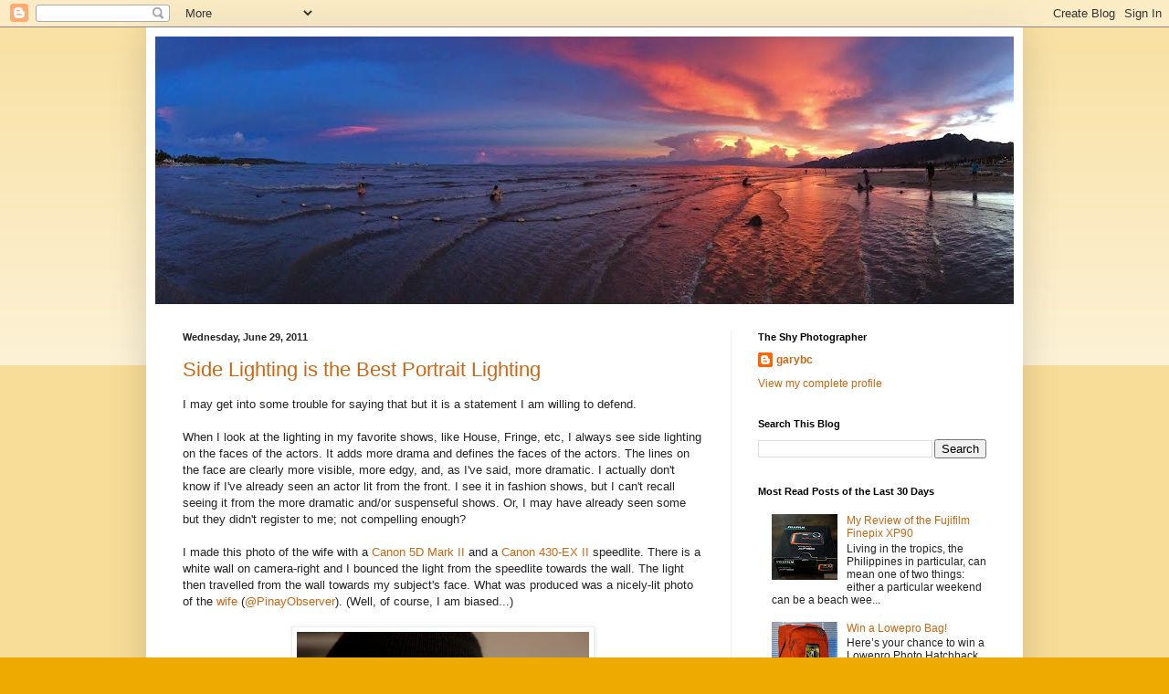

--- FILE ---
content_type: text/html; charset=UTF-8
request_url: http://www.theshyphotographer.com/2011/06/
body_size: 27602
content:
<!DOCTYPE html>
<html class='v2' dir='ltr' lang='en'>
<head>
<link href='https://www.blogger.com/static/v1/widgets/4128112664-css_bundle_v2.css' rel='stylesheet' type='text/css'/>
<meta content='width=1100' name='viewport'/>
<meta content='text/html; charset=UTF-8' http-equiv='Content-Type'/>
<meta content='blogger' name='generator'/>
<link href='http://www.theshyphotographer.com/favicon.ico' rel='icon' type='image/x-icon'/>
<link href='http://www.theshyphotographer.com/2011/06/' rel='canonical'/>
<link rel="alternate" type="application/atom+xml" title="The Shy Photographer - Atom" href="http://www.theshyphotographer.com/feeds/posts/default" />
<link rel="alternate" type="application/rss+xml" title="The Shy Photographer - RSS" href="http://www.theshyphotographer.com/feeds/posts/default?alt=rss" />
<link rel="service.post" type="application/atom+xml" title="The Shy Photographer - Atom" href="https://www.blogger.com/feeds/8836656811829257558/posts/default" />
<!--Can't find substitution for tag [blog.ieCssRetrofitLinks]-->
<meta content='http://www.theshyphotographer.com/2011/06/' property='og:url'/>
<meta content='The Shy Photographer' property='og:title'/>
<meta content='' property='og:description'/>
<title>The Shy Photographer: 06/01/2011 - 07/01/2011</title>
<style id='page-skin-1' type='text/css'><!--
/*
-----------------------------------------------
Blogger Template Style
Name:     Simple
Designer: Blogger
URL:      www.blogger.com
----------------------------------------------- */
/* Content
----------------------------------------------- */
body {
font: normal normal 12px Arial, Tahoma, Helvetica, FreeSans, sans-serif;
color: #222222;
background: #eeaa00 none repeat scroll top left;
padding: 0 40px 40px 40px;
}
html body .region-inner {
min-width: 0;
max-width: 100%;
width: auto;
}
h2 {
font-size: 22px;
}
a:link {
text-decoration:none;
color: #cc6611;
}
a:visited {
text-decoration:none;
color: #888888;
}
a:hover {
text-decoration:underline;
color: #ff9900;
}
.body-fauxcolumn-outer .fauxcolumn-inner {
background: transparent url(https://resources.blogblog.com/blogblog/data/1kt/simple/body_gradient_tile_light.png) repeat scroll top left;
_background-image: none;
}
.body-fauxcolumn-outer .cap-top {
position: absolute;
z-index: 1;
height: 400px;
width: 100%;
}
.body-fauxcolumn-outer .cap-top .cap-left {
width: 100%;
background: transparent url(https://resources.blogblog.com/blogblog/data/1kt/simple/gradients_light.png) repeat-x scroll top left;
_background-image: none;
}
.content-outer {
-moz-box-shadow: 0 0 40px rgba(0, 0, 0, .15);
-webkit-box-shadow: 0 0 5px rgba(0, 0, 0, .15);
-goog-ms-box-shadow: 0 0 10px #333333;
box-shadow: 0 0 40px rgba(0, 0, 0, .15);
margin-bottom: 1px;
}
.content-inner {
padding: 10px 10px;
}
.content-inner {
background-color: #ffffff;
}
/* Header
----------------------------------------------- */
.header-outer {
background: #cc6611 url(https://resources.blogblog.com/blogblog/data/1kt/simple/gradients_light.png) repeat-x scroll 0 -400px;
_background-image: none;
}
.Header h1 {
font: normal normal 60px Arial, Tahoma, Helvetica, FreeSans, sans-serif;
color: #ffffff;
text-shadow: 1px 2px 3px rgba(0, 0, 0, .2);
}
.Header h1 a {
color: #ffffff;
}
.Header .description {
font-size: 140%;
color: #ffffff;
}
.header-inner .Header .titlewrapper {
padding: 22px 30px;
}
.header-inner .Header .descriptionwrapper {
padding: 0 30px;
}
/* Tabs
----------------------------------------------- */
.tabs-inner .section:first-child {
border-top: 0 solid #eeeeee;
}
.tabs-inner .section:first-child ul {
margin-top: -0;
border-top: 0 solid #eeeeee;
border-left: 0 solid #eeeeee;
border-right: 0 solid #eeeeee;
}
.tabs-inner .widget ul {
background: #f5f5f5 url(https://resources.blogblog.com/blogblog/data/1kt/simple/gradients_light.png) repeat-x scroll 0 -800px;
_background-image: none;
border-bottom: 1px solid #eeeeee;
margin-top: 0;
margin-left: -30px;
margin-right: -30px;
}
.tabs-inner .widget li a {
display: inline-block;
padding: .6em 1em;
font: normal normal 14px Arial, Tahoma, Helvetica, FreeSans, sans-serif;
color: #999999;
border-left: 1px solid #ffffff;
border-right: 1px solid #eeeeee;
}
.tabs-inner .widget li:first-child a {
border-left: none;
}
.tabs-inner .widget li.selected a, .tabs-inner .widget li a:hover {
color: #000000;
background-color: #eeeeee;
text-decoration: none;
}
/* Columns
----------------------------------------------- */
.main-outer {
border-top: 0 solid #eeeeee;
}
.fauxcolumn-left-outer .fauxcolumn-inner {
border-right: 1px solid #eeeeee;
}
.fauxcolumn-right-outer .fauxcolumn-inner {
border-left: 1px solid #eeeeee;
}
/* Headings
----------------------------------------------- */
div.widget > h2,
div.widget h2.title {
margin: 0 0 1em 0;
font: normal bold 11px Arial, Tahoma, Helvetica, FreeSans, sans-serif;
color: #000000;
}
/* Widgets
----------------------------------------------- */
.widget .zippy {
color: #999999;
text-shadow: 2px 2px 1px rgba(0, 0, 0, .1);
}
.widget .popular-posts ul {
list-style: none;
}
/* Posts
----------------------------------------------- */
h2.date-header {
font: normal bold 11px Arial, Tahoma, Helvetica, FreeSans, sans-serif;
}
.date-header span {
background-color: transparent;
color: #222222;
padding: inherit;
letter-spacing: inherit;
margin: inherit;
}
.main-inner {
padding-top: 30px;
padding-bottom: 30px;
}
.main-inner .column-center-inner {
padding: 0 15px;
}
.main-inner .column-center-inner .section {
margin: 0 15px;
}
.post {
margin: 0 0 25px 0;
}
h3.post-title, .comments h4 {
font: normal normal 22px Arial, Tahoma, Helvetica, FreeSans, sans-serif;
margin: .75em 0 0;
}
.post-body {
font-size: 110%;
line-height: 1.4;
position: relative;
}
.post-body img, .post-body .tr-caption-container, .Profile img, .Image img,
.BlogList .item-thumbnail img {
padding: 2px;
background: #ffffff;
border: 1px solid #eeeeee;
-moz-box-shadow: 1px 1px 5px rgba(0, 0, 0, .1);
-webkit-box-shadow: 1px 1px 5px rgba(0, 0, 0, .1);
box-shadow: 1px 1px 5px rgba(0, 0, 0, .1);
}
.post-body img, .post-body .tr-caption-container {
padding: 5px;
}
.post-body .tr-caption-container {
color: #222222;
}
.post-body .tr-caption-container img {
padding: 0;
background: transparent;
border: none;
-moz-box-shadow: 0 0 0 rgba(0, 0, 0, .1);
-webkit-box-shadow: 0 0 0 rgba(0, 0, 0, .1);
box-shadow: 0 0 0 rgba(0, 0, 0, .1);
}
.post-header {
margin: 0 0 1.5em;
line-height: 1.6;
font-size: 90%;
}
.post-footer {
margin: 20px -2px 0;
padding: 5px 10px;
color: #666666;
background-color: #f9f9f9;
border-bottom: 1px solid #eeeeee;
line-height: 1.6;
font-size: 90%;
}
#comments .comment-author {
padding-top: 1.5em;
border-top: 1px solid #eeeeee;
background-position: 0 1.5em;
}
#comments .comment-author:first-child {
padding-top: 0;
border-top: none;
}
.avatar-image-container {
margin: .2em 0 0;
}
#comments .avatar-image-container img {
border: 1px solid #eeeeee;
}
/* Comments
----------------------------------------------- */
.comments .comments-content .icon.blog-author {
background-repeat: no-repeat;
background-image: url([data-uri]);
}
.comments .comments-content .loadmore a {
border-top: 1px solid #999999;
border-bottom: 1px solid #999999;
}
.comments .comment-thread.inline-thread {
background-color: #f9f9f9;
}
.comments .continue {
border-top: 2px solid #999999;
}
/* Accents
---------------------------------------------- */
.section-columns td.columns-cell {
border-left: 1px solid #eeeeee;
}
.blog-pager {
background: transparent none no-repeat scroll top center;
}
.blog-pager-older-link, .home-link,
.blog-pager-newer-link {
background-color: #ffffff;
padding: 5px;
}
.footer-outer {
border-top: 0 dashed #bbbbbb;
}
/* Mobile
----------------------------------------------- */
body.mobile  {
background-size: auto;
}
.mobile .body-fauxcolumn-outer {
background: transparent none repeat scroll top left;
}
.mobile .body-fauxcolumn-outer .cap-top {
background-size: 100% auto;
}
.mobile .content-outer {
-webkit-box-shadow: 0 0 3px rgba(0, 0, 0, .15);
box-shadow: 0 0 3px rgba(0, 0, 0, .15);
}
.mobile .tabs-inner .widget ul {
margin-left: 0;
margin-right: 0;
}
.mobile .post {
margin: 0;
}
.mobile .main-inner .column-center-inner .section {
margin: 0;
}
.mobile .date-header span {
padding: 0.1em 10px;
margin: 0 -10px;
}
.mobile h3.post-title {
margin: 0;
}
.mobile .blog-pager {
background: transparent none no-repeat scroll top center;
}
.mobile .footer-outer {
border-top: none;
}
.mobile .main-inner, .mobile .footer-inner {
background-color: #ffffff;
}
.mobile-index-contents {
color: #222222;
}
.mobile-link-button {
background-color: #cc6611;
}
.mobile-link-button a:link, .mobile-link-button a:visited {
color: #ffffff;
}
.mobile .tabs-inner .section:first-child {
border-top: none;
}
.mobile .tabs-inner .PageList .widget-content {
background-color: #eeeeee;
color: #000000;
border-top: 1px solid #eeeeee;
border-bottom: 1px solid #eeeeee;
}
.mobile .tabs-inner .PageList .widget-content .pagelist-arrow {
border-left: 1px solid #eeeeee;
}

--></style>
<style id='template-skin-1' type='text/css'><!--
body {
min-width: 960px;
}
.content-outer, .content-fauxcolumn-outer, .region-inner {
min-width: 960px;
max-width: 960px;
_width: 960px;
}
.main-inner .columns {
padding-left: 0;
padding-right: 310px;
}
.main-inner .fauxcolumn-center-outer {
left: 0;
right: 310px;
/* IE6 does not respect left and right together */
_width: expression(this.parentNode.offsetWidth -
parseInt("0") -
parseInt("310px") + 'px');
}
.main-inner .fauxcolumn-left-outer {
width: 0;
}
.main-inner .fauxcolumn-right-outer {
width: 310px;
}
.main-inner .column-left-outer {
width: 0;
right: 100%;
margin-left: -0;
}
.main-inner .column-right-outer {
width: 310px;
margin-right: -310px;
}
#layout {
min-width: 0;
}
#layout .content-outer {
min-width: 0;
width: 800px;
}
#layout .region-inner {
min-width: 0;
width: auto;
}
body#layout div.add_widget {
padding: 8px;
}
body#layout div.add_widget a {
margin-left: 32px;
}
--></style>
<script type='text/javascript'>
        (function(i,s,o,g,r,a,m){i['GoogleAnalyticsObject']=r;i[r]=i[r]||function(){
        (i[r].q=i[r].q||[]).push(arguments)},i[r].l=1*new Date();a=s.createElement(o),
        m=s.getElementsByTagName(o)[0];a.async=1;a.src=g;m.parentNode.insertBefore(a,m)
        })(window,document,'script','https://www.google-analytics.com/analytics.js','ga');
        ga('create', 'UA-16770337-1', 'auto', 'blogger');
        ga('blogger.send', 'pageview');
      </script>
<link href='https://www.blogger.com/dyn-css/authorization.css?targetBlogID=8836656811829257558&amp;zx=8e15c85d-9610-4494-ae7a-ef3b3163c161' media='none' onload='if(media!=&#39;all&#39;)media=&#39;all&#39;' rel='stylesheet'/><noscript><link href='https://www.blogger.com/dyn-css/authorization.css?targetBlogID=8836656811829257558&amp;zx=8e15c85d-9610-4494-ae7a-ef3b3163c161' rel='stylesheet'/></noscript>
<meta name='google-adsense-platform-account' content='ca-host-pub-1556223355139109'/>
<meta name='google-adsense-platform-domain' content='blogspot.com'/>

<!-- data-ad-client=ca-pub-7237721169303667 -->

</head>
<body class='loading variant-bold'>
<div class='navbar section' id='navbar' name='Navbar'><div class='widget Navbar' data-version='1' id='Navbar1'><script type="text/javascript">
    function setAttributeOnload(object, attribute, val) {
      if(window.addEventListener) {
        window.addEventListener('load',
          function(){ object[attribute] = val; }, false);
      } else {
        window.attachEvent('onload', function(){ object[attribute] = val; });
      }
    }
  </script>
<div id="navbar-iframe-container"></div>
<script type="text/javascript" src="https://apis.google.com/js/platform.js"></script>
<script type="text/javascript">
      gapi.load("gapi.iframes:gapi.iframes.style.bubble", function() {
        if (gapi.iframes && gapi.iframes.getContext) {
          gapi.iframes.getContext().openChild({
              url: 'https://www.blogger.com/navbar/8836656811829257558?origin\x3dhttp://www.theshyphotographer.com',
              where: document.getElementById("navbar-iframe-container"),
              id: "navbar-iframe"
          });
        }
      });
    </script><script type="text/javascript">
(function() {
var script = document.createElement('script');
script.type = 'text/javascript';
script.src = '//pagead2.googlesyndication.com/pagead/js/google_top_exp.js';
var head = document.getElementsByTagName('head')[0];
if (head) {
head.appendChild(script);
}})();
</script>
</div></div>
<div class='body-fauxcolumns'>
<div class='fauxcolumn-outer body-fauxcolumn-outer'>
<div class='cap-top'>
<div class='cap-left'></div>
<div class='cap-right'></div>
</div>
<div class='fauxborder-left'>
<div class='fauxborder-right'></div>
<div class='fauxcolumn-inner'>
</div>
</div>
<div class='cap-bottom'>
<div class='cap-left'></div>
<div class='cap-right'></div>
</div>
</div>
</div>
<div class='content'>
<div class='content-fauxcolumns'>
<div class='fauxcolumn-outer content-fauxcolumn-outer'>
<div class='cap-top'>
<div class='cap-left'></div>
<div class='cap-right'></div>
</div>
<div class='fauxborder-left'>
<div class='fauxborder-right'></div>
<div class='fauxcolumn-inner'>
</div>
</div>
<div class='cap-bottom'>
<div class='cap-left'></div>
<div class='cap-right'></div>
</div>
</div>
</div>
<div class='content-outer'>
<div class='content-cap-top cap-top'>
<div class='cap-left'></div>
<div class='cap-right'></div>
</div>
<div class='fauxborder-left content-fauxborder-left'>
<div class='fauxborder-right content-fauxborder-right'></div>
<div class='content-inner'>
<header>
<div class='header-outer'>
<div class='header-cap-top cap-top'>
<div class='cap-left'></div>
<div class='cap-right'></div>
</div>
<div class='fauxborder-left header-fauxborder-left'>
<div class='fauxborder-right header-fauxborder-right'></div>
<div class='region-inner header-inner'>
<div class='header section' id='header' name='Header'><div class='widget Header' data-version='1' id='Header1'>
<div id='header-inner'>
<a href='http://www.theshyphotographer.com/' style='display: block'>
<img alt='The Shy Photographer' height='293px; ' id='Header1_headerimg' src='https://blogger.googleusercontent.com/img/b/R29vZ2xl/AVvXsEiNEiZg4QXkYAyl76Fi3T0t1tSfpVnISmozeKXa66q6OEDgg7V2y58cjoPbx7sNjaVblwoJeZR4wAqT3glLP3TYvESS3l_mo5YLA5YM3kEPYugjb3vHbH-kMyNo5BruQnlfPt2Bcw89Z9Ul/s980/IMG_4229.JPG' style='display: block' width='980px; '/>
</a>
</div>
</div></div>
</div>
</div>
<div class='header-cap-bottom cap-bottom'>
<div class='cap-left'></div>
<div class='cap-right'></div>
</div>
</div>
</header>
<div class='tabs-outer'>
<div class='tabs-cap-top cap-top'>
<div class='cap-left'></div>
<div class='cap-right'></div>
</div>
<div class='fauxborder-left tabs-fauxborder-left'>
<div class='fauxborder-right tabs-fauxborder-right'></div>
<div class='region-inner tabs-inner'>
<div class='tabs no-items section' id='crosscol' name='Cross-Column'></div>
<div class='tabs no-items section' id='crosscol-overflow' name='Cross-Column 2'></div>
</div>
</div>
<div class='tabs-cap-bottom cap-bottom'>
<div class='cap-left'></div>
<div class='cap-right'></div>
</div>
</div>
<div class='main-outer'>
<div class='main-cap-top cap-top'>
<div class='cap-left'></div>
<div class='cap-right'></div>
</div>
<div class='fauxborder-left main-fauxborder-left'>
<div class='fauxborder-right main-fauxborder-right'></div>
<div class='region-inner main-inner'>
<div class='columns fauxcolumns'>
<div class='fauxcolumn-outer fauxcolumn-center-outer'>
<div class='cap-top'>
<div class='cap-left'></div>
<div class='cap-right'></div>
</div>
<div class='fauxborder-left'>
<div class='fauxborder-right'></div>
<div class='fauxcolumn-inner'>
</div>
</div>
<div class='cap-bottom'>
<div class='cap-left'></div>
<div class='cap-right'></div>
</div>
</div>
<div class='fauxcolumn-outer fauxcolumn-left-outer'>
<div class='cap-top'>
<div class='cap-left'></div>
<div class='cap-right'></div>
</div>
<div class='fauxborder-left'>
<div class='fauxborder-right'></div>
<div class='fauxcolumn-inner'>
</div>
</div>
<div class='cap-bottom'>
<div class='cap-left'></div>
<div class='cap-right'></div>
</div>
</div>
<div class='fauxcolumn-outer fauxcolumn-right-outer'>
<div class='cap-top'>
<div class='cap-left'></div>
<div class='cap-right'></div>
</div>
<div class='fauxborder-left'>
<div class='fauxborder-right'></div>
<div class='fauxcolumn-inner'>
</div>
</div>
<div class='cap-bottom'>
<div class='cap-left'></div>
<div class='cap-right'></div>
</div>
</div>
<!-- corrects IE6 width calculation -->
<div class='columns-inner'>
<div class='column-center-outer'>
<div class='column-center-inner'>
<div class='main section' id='main' name='Main'><div class='widget Blog' data-version='1' id='Blog1'>
<div class='blog-posts hfeed'>

          <div class="date-outer">
        
<h2 class='date-header'><span>Wednesday, June 29, 2011</span></h2>

          <div class="date-posts">
        
<div class='post-outer'>
<div class='post hentry uncustomized-post-template' itemprop='blogPost' itemscope='itemscope' itemtype='http://schema.org/BlogPosting'>
<meta content='http://www.assoc-amazon.com/e/ir?t=theshyphot-20&l=btl&camp=213689&creative=392969&o=1&a=B001G5ZTMM' itemprop='image_url'/>
<meta content='8836656811829257558' itemprop='blogId'/>
<meta content='4961071914082227707' itemprop='postId'/>
<a name='4961071914082227707'></a>
<h3 class='post-title entry-title' itemprop='name'>
<a href='http://www.theshyphotographer.com/2011/06/side-lighting-is-best-portrait-lighting.html'>Side Lighting is the Best Portrait Lighting</a>
</h3>
<div class='post-header'>
<div class='post-header-line-1'></div>
</div>
<div class='post-body entry-content' id='post-body-4961071914082227707' itemprop='description articleBody'>
I may get into some trouble for saying that but it is a statement I am willing to defend.<br />
<br />
When I look at the lighting in my favorite shows, like House, Fringe, etc, I always see side lighting on the faces of the actors. It adds more drama and defines the faces of the actors. The lines on the face are clearly more visible, more edgy, and, as I've said, more dramatic. I actually don't know if I've already seen an actor lit from the front. I see it in fashion shows, but I can't recall seeing it from the more dramatic and/or suspenseful shows. Or, I may have already seen some but they didn't register to me; not compelling enough?<br />
<br />
I made this photo of the wife with a <a href="http://www.amazon.com/Canon-EOS-5D-Mark-II/dp/B001G5ZTMM?ie=UTF8&amp;tag=theshyphot-20&amp;link_code=btl&amp;camp=213689&amp;creative=392969" target="_blank">Canon 5D Mark II</a><img alt="" border="0" height="1" src="http://www.assoc-amazon.com/e/ir?t=theshyphot-20&amp;l=btl&amp;camp=213689&amp;creative=392969&amp;o=1&amp;a=B001G5ZTMM" style="border: none !important; margin: 0px !important; padding: 0px !important;" width="1" /> and a <a href="http://www.amazon.com/Canon-Speedlite-II-Digital-Cameras/dp/B001CCAISE?ie=UTF8&amp;tag=theshyphot-20&amp;link_code=btl&amp;camp=213689&amp;creative=392969" target="_blank">Canon 430-EX II</a><img alt="" border="0" height="1" src="http://www.assoc-amazon.com/e/ir?t=theshyphot-20&amp;l=btl&amp;camp=213689&amp;creative=392969&amp;o=1&amp;a=B001CCAISE" style="border: none !important; margin: 0px !important; padding: 0px !important;" width="1" /> speedlite. There is a white wall on camera-right and I bounced the light from the speedlite towards the wall. The light then travelled from the wall towards my subject's face. What was produced was a nicely-lit photo of the <a href="http://pinayobserver.com/">wife</a> (<a href="https://twitter.com/pinayobserver">@PinayObserver</a>). (Well, of course, I am biased...)<br />
<br />
<div class="separator" style="clear: both; text-align: center;"><a href="https://blogger.googleusercontent.com/img/b/R29vZ2xl/AVvXsEgKRcpih0mGVSRl8WF73eU-TIGGc5tnvguYRSC8DdLyoXngVJSNEFyVX3SRLeA7Tle4c7ZyW30nFWpTAcpon4P35l4jvpa4qMv3iA5KzNxz2tRbNH9DifbNvRVW59q9FLjgNu6SXGxJXEs/s1600/garybc_20110304-5D-001.jpg" imageanchor="1" style="margin-left: 1em; margin-right: 1em;"><img border="0" height="320" src="https://blogger.googleusercontent.com/img/b/R29vZ2xl/AVvXsEgKRcpih0mGVSRl8WF73eU-TIGGc5tnvguYRSC8DdLyoXngVJSNEFyVX3SRLeA7Tle4c7ZyW30nFWpTAcpon4P35l4jvpa4qMv3iA5KzNxz2tRbNH9DifbNvRVW59q9FLjgNu6SXGxJXEs/s320/garybc_20110304-5D-001.jpg" width="320" /></a></div><br />
So, after you got that shiny, new DSLR, what's next on your list should be an external flash. Movie makers know it, professional photographers know it, even Renaissance painters knew it: side lighting is best for portrait lighting.<br />
<br />
Coincidentally, if you wanna know about those Renaissance paintings, I wrote about Rembrandt Lighting <a href="http://bit.ly/i8Birw">here</a>.<br />
<br />
<br />
--------------------------------<br />
Want the best bag for your DSLR? I reviewed my most favorite camera backpack, the <a href="http://www.amazon.com/Lowepro-Versapack-200-Black-Gray/dp/B002PU9UNG?ie=UTF8&amp;tag=theshyphot-20&amp;link_code=btl&amp;camp=213689&amp;creative=392969" target="_blank">Lowepro Versapack 200 AW</a><img alt="" border="0" height="1" src="http://www.assoc-amazon.com/e/ir?t=theshyphot-20&amp;l=btl&amp;camp=213689&amp;creative=392969&amp;o=1&amp;a=B002PU9UNG" style="border: none !important; margin: 0px !important; padding: 0px !important;" width="1" />, <a href="http://bit.ly/kLcG8Z">here</a>&nbsp;and <a href="http://bit.ly/kAMh7S">here</a>.
<div style='clear: both;'></div>
</div>
<div class='post-footer'>
<div class='post-footer-line post-footer-line-1'>
<span class='post-author vcard'>
Posted by
<span class='fn' itemprop='author' itemscope='itemscope' itemtype='http://schema.org/Person'>
<meta content='https://www.blogger.com/profile/07247023240586871267' itemprop='url'/>
<a class='g-profile' href='https://www.blogger.com/profile/07247023240586871267' rel='author' title='author profile'>
<span itemprop='name'>garybc</span>
</a>
</span>
</span>
<span class='post-timestamp'>
at
<meta content='http://www.theshyphotographer.com/2011/06/side-lighting-is-best-portrait-lighting.html' itemprop='url'/>
<a class='timestamp-link' href='http://www.theshyphotographer.com/2011/06/side-lighting-is-best-portrait-lighting.html' rel='bookmark' title='permanent link'><abbr class='published' itemprop='datePublished' title='2011-06-29T23:40:00-05:00'>11:40&#8239;PM</abbr></a>
</span>
<span class='post-comment-link'>
<a class='comment-link' href='http://www.theshyphotographer.com/2011/06/side-lighting-is-best-portrait-lighting.html#comment-form' onclick=''>
No comments:
  </a>
</span>
<span class='post-icons'>
<span class='item-action'>
<a href='https://www.blogger.com/email-post/8836656811829257558/4961071914082227707' title='Email Post'>
<img alt='' class='icon-action' height='13' src='https://resources.blogblog.com/img/icon18_email.gif' width='18'/>
</a>
</span>
<span class='item-control blog-admin pid-309464252'>
<a href='https://www.blogger.com/post-edit.g?blogID=8836656811829257558&postID=4961071914082227707&from=pencil' title='Edit Post'>
<img alt='' class='icon-action' height='18' src='https://resources.blogblog.com/img/icon18_edit_allbkg.gif' width='18'/>
</a>
</span>
</span>
<div class='post-share-buttons goog-inline-block'>
<a class='goog-inline-block share-button sb-email' href='https://www.blogger.com/share-post.g?blogID=8836656811829257558&postID=4961071914082227707&target=email' target='_blank' title='Email This'><span class='share-button-link-text'>Email This</span></a><a class='goog-inline-block share-button sb-blog' href='https://www.blogger.com/share-post.g?blogID=8836656811829257558&postID=4961071914082227707&target=blog' onclick='window.open(this.href, "_blank", "height=270,width=475"); return false;' target='_blank' title='BlogThis!'><span class='share-button-link-text'>BlogThis!</span></a><a class='goog-inline-block share-button sb-twitter' href='https://www.blogger.com/share-post.g?blogID=8836656811829257558&postID=4961071914082227707&target=twitter' target='_blank' title='Share to X'><span class='share-button-link-text'>Share to X</span></a><a class='goog-inline-block share-button sb-facebook' href='https://www.blogger.com/share-post.g?blogID=8836656811829257558&postID=4961071914082227707&target=facebook' onclick='window.open(this.href, "_blank", "height=430,width=640"); return false;' target='_blank' title='Share to Facebook'><span class='share-button-link-text'>Share to Facebook</span></a><a class='goog-inline-block share-button sb-pinterest' href='https://www.blogger.com/share-post.g?blogID=8836656811829257558&postID=4961071914082227707&target=pinterest' target='_blank' title='Share to Pinterest'><span class='share-button-link-text'>Share to Pinterest</span></a>
</div>
</div>
<div class='post-footer-line post-footer-line-2'>
<span class='post-labels'>
Labels:
<a href='http://www.theshyphotographer.com/search/label/Photography%20How-to' rel='tag'>Photography How-to</a>,
<a href='http://www.theshyphotographer.com/search/label/Portraiture' rel='tag'>Portraiture</a>
</span>
</div>
<div class='post-footer-line post-footer-line-3'>
<span class='post-location'>
</span>
</div>
</div>
</div>
</div>
<div class='inline-ad'>
<script type="text/javascript">
    google_ad_client = "ca-pub-7237721169303667";
    google_ad_host = "ca-host-pub-1556223355139109";
    google_ad_host_channel = "L0007";
    google_ad_slot = "9581512031";
    google_ad_width = 300;
    google_ad_height = 250;
</script>
<!-- garybc_main_Blog1_300x250_as -->
<script type="text/javascript"
src="//pagead2.googlesyndication.com/pagead/show_ads.js">
</script>
</div>

          </div></div>
        

          <div class="date-outer">
        
<h2 class='date-header'><span>Tuesday, June 28, 2011</span></h2>

          <div class="date-posts">
        
<div class='post-outer'>
<div class='post hentry uncustomized-post-template' itemprop='blogPost' itemscope='itemscope' itemtype='http://schema.org/BlogPosting'>
<meta content='https://blogger.googleusercontent.com/img/b/R29vZ2xl/AVvXsEiBfbFiChOOjNUPVW7VWBtM40HtLXcsQRWSeEiSADgxuDCxFaiu3QMJLLFo9XQzBF7TvvotOaCkKJ0ab32CQiikIZkClrkrYyGNs-WSsZlI-mzhVRgERjiLgNl1STQ-cXuyyXfSeOY2Nco/s320/garybc_20110617_G12_-026.jpg' itemprop='image_url'/>
<meta content='8836656811829257558' itemprop='blogId'/>
<meta content='4866612953687685637' itemprop='postId'/>
<a name='4866612953687685637'></a>
<h3 class='post-title entry-title' itemprop='name'>
<a href='http://www.theshyphotographer.com/2011/06/another-year-another-page.html'>Another Year, Another Page...</a>
</h3>
<div class='post-header'>
<div class='post-header-line-1'></div>
</div>
<div class='post-body entry-content' id='post-body-4866612953687685637' itemprop='description articleBody'>
<span class="Apple-style-span" style="font-family: Georgia, 'Times New Roman', serif;">I was supposed to post this on my birthday but I got sick and I didn't feel like doing anything except watch baseball and shows from the Netflix instant queue. Anyway, I was mulling about the great changes that will happen to our lives that I decided to make a post about it.</span><br />
<span class="Apple-style-span" style="font-family: Georgia, 'Times New Roman', serif;"><br />
</span><br />
<span class="Apple-style-span" style="font-family: Georgia, 'Times New Roman', serif;">The wife (<a href="https://twitter.com/pinayobserver">@PinayObserver</a>) and I,&nbsp;right before my birthday,&nbsp;went to Chicago to look for a place to live. That effort was the mark that really said that our time here in Princeton was about to end. That made me really sad. I had come to love this place. I really don't know if anyone wouldn't. Having lived my whole life in cities in the Philippines, living in the suburb was one pleasant change that I didn't expect. The quiet and the peace that came with living here in Princeton was something that greatly appealed to me. There is also the added benefit of living just an hour away from <i>the Greatest City in the World, New York</i>.</span><br />
<span class="Apple-style-span" style="font-family: Georgia, 'Times New Roman', serif;"><br />
</span><br />
<span class="Apple-style-span" style="font-family: Georgia, 'Times New Roman', serif;">But, alas, we must move on. Chicago is a beautiful city and living in the city has its advantages and disadvantages.</span><br />
<span class="Apple-style-span" style="font-family: Georgia, 'Times New Roman', serif;"><br />
</span><br />
<span class="Apple-style-span" style="font-family: Georgia, 'Times New Roman', serif;">First off, there would more people on the streets. Second, it would be significantly noisier, though the place we looked at wasn't that bad. And, as I've said, I spent my whole life in the Philippines in different cities so I know that there are some kind of danger associated in living in one. I just hope that the wife and I won't experience any of those in the time that we will spend in Chicago. (Oh, additionally, a Nature <a href="http://www.nature.com/nature/journal/v474/n7352/full/474452a.html">article</a> says that living in the city can cause undue stress...)</span><br />
<span class="Apple-style-span" style="font-family: Georgia, 'Times New Roman', serif;"><br />
</span><br />
<span class="Apple-style-span" style="font-family: Georgia, 'Times New Roman', serif;">But, the city, with its diversity, has a greater number of food choices. There is also public transport, taxi cabs and lots of shops. The Magnificent Mile in downtown Chicago is really magnificent; it is easily accessed by buses and subways. I still had to try the Chicago Dog but the Chicago pizza has a certain appeal that makes it really interesting. I absolutely love a NY-style pizza but I wouldn't say no to the Chicago-influenced one. If only for the food choices, I am looking forward to living there.</span><br />
<span class="Apple-style-span" style="font-family: Georgia, 'Times New Roman', serif;"><br />
</span><br />
<span class="Apple-style-span" style="font-family: Georgia, 'Times New Roman', serif;">There is always a trade off.</span><br />
<span class="Apple-style-span" style="font-family: Georgia, 'Times New Roman', serif;"><br />
</span><br />
<span class="Apple-style-span" style="font-family: Georgia, 'Times New Roman', serif;">I absolutely love Princeton but I am looking forward to moving into the <i>Second City</i>. And yes, there is always a place where you can find your own heaven. I may have found mine there.</span><br />
<span class="Apple-style-span" style="font-family: Georgia, 'Times New Roman', serif;"><br />
</span><br />
<div class="separator" style="clear: both; text-align: center;"><a href="https://blogger.googleusercontent.com/img/b/R29vZ2xl/AVvXsEiBfbFiChOOjNUPVW7VWBtM40HtLXcsQRWSeEiSADgxuDCxFaiu3QMJLLFo9XQzBF7TvvotOaCkKJ0ab32CQiikIZkClrkrYyGNs-WSsZlI-mzhVRgERjiLgNl1STQ-cXuyyXfSeOY2Nco/s1600/garybc_20110617_G12_-026.jpg" imageanchor="1" style="margin-left: 1em; margin-right: 1em;"><img border="0" height="320" src="https://blogger.googleusercontent.com/img/b/R29vZ2xl/AVvXsEiBfbFiChOOjNUPVW7VWBtM40HtLXcsQRWSeEiSADgxuDCxFaiu3QMJLLFo9XQzBF7TvvotOaCkKJ0ab32CQiikIZkClrkrYyGNs-WSsZlI-mzhVRgERjiLgNl1STQ-cXuyyXfSeOY2Nco/s320/garybc_20110617_G12_-026.jpg" width="240" /></a></div><span class="Apple-style-span" style="font-family: Georgia, 'Times New Roman', serif;"><br />
</span><br />
<span class="Apple-style-span" style="font-family: Georgia, 'Times New Roman', serif;"><br />
</span><br />
<span class="Apple-style-span" style="font-family: Georgia, 'Times New Roman', serif;">--------------------------------</span><br />
<span class="Apple-style-span" style="font-family: Georgia, 'Times New Roman', serif;">Photo made with a <a href="http://www.amazon.com/Canon-G12-Digital-Stabilized-Vari-Angle/dp/B0041RSPRS?ie=UTF8&amp;tag=theshyphot-20&amp;link_code=btl&amp;camp=213689&amp;creative=392969" target="_blank">Canon Powershot G12</a><img alt="" border="0" height="1" src="http://www.assoc-amazon.com/e/ir?t=theshyphot-20&amp;l=btl&amp;camp=213689&amp;creative=392969&amp;o=1&amp;a=B0041RSPRS" style="border: none !important; margin: 0px !important; padding: 0px !important;" width="1" />&nbsp;and post-processed in <a href="http://www.amazon.com/Adobe-65064073-Photoshop-Lightroom-3/dp/B003739DVY?ie=UTF8&amp;tag=theshyphot-20&amp;link_code=btl&amp;camp=213689&amp;creative=392969" target="_blank">Adobe Lightroom 3</a><img alt="" border="0" height="1" src="http://www.assoc-amazon.com/e/ir?t=theshyphot-20&amp;l=btl&amp;camp=213689&amp;creative=392969&amp;o=1&amp;a=B003739DVY" style="border: none !important; margin: 0px !important; padding: 0px !important;" width="1" />. My review of the G12 can be found&nbsp;<a href="http://bit.ly/bLf6eI">here</a>. Want the best bag for your G12? Check out my review of the <a href="http://www.amazon.com/Black-Rapid-SnapR-Camera-System/dp/B004FT5QLA?ie=UTF8&amp;tag=theshyphot-20&amp;link_code=btl&amp;camp=213689&amp;creative=392969" target="_blank">BlackRapid SNapR</a><img alt="" border="0" height="1" src="http://www.assoc-amazon.com/e/ir?t=theshyphot-20&amp;l=btl&amp;camp=213689&amp;creative=392969&amp;o=1&amp;a=B004FT5QLA" style="border: none !important; margin: 0px !important; padding: 0px !important;" width="1" /> <a href="http://bit.ly/dW6mgJ">here</a>.</span>
<div style='clear: both;'></div>
</div>
<div class='post-footer'>
<div class='post-footer-line post-footer-line-1'>
<span class='post-author vcard'>
Posted by
<span class='fn' itemprop='author' itemscope='itemscope' itemtype='http://schema.org/Person'>
<meta content='https://www.blogger.com/profile/07247023240586871267' itemprop='url'/>
<a class='g-profile' href='https://www.blogger.com/profile/07247023240586871267' rel='author' title='author profile'>
<span itemprop='name'>garybc</span>
</a>
</span>
</span>
<span class='post-timestamp'>
at
<meta content='http://www.theshyphotographer.com/2011/06/another-year-another-page.html' itemprop='url'/>
<a class='timestamp-link' href='http://www.theshyphotographer.com/2011/06/another-year-another-page.html' rel='bookmark' title='permanent link'><abbr class='published' itemprop='datePublished' title='2011-06-28T23:33:00-05:00'>11:33&#8239;PM</abbr></a>
</span>
<span class='post-comment-link'>
<a class='comment-link' href='http://www.theshyphotographer.com/2011/06/another-year-another-page.html#comment-form' onclick=''>
1 comment:
  </a>
</span>
<span class='post-icons'>
<span class='item-action'>
<a href='https://www.blogger.com/email-post/8836656811829257558/4866612953687685637' title='Email Post'>
<img alt='' class='icon-action' height='13' src='https://resources.blogblog.com/img/icon18_email.gif' width='18'/>
</a>
</span>
<span class='item-control blog-admin pid-309464252'>
<a href='https://www.blogger.com/post-edit.g?blogID=8836656811829257558&postID=4866612953687685637&from=pencil' title='Edit Post'>
<img alt='' class='icon-action' height='18' src='https://resources.blogblog.com/img/icon18_edit_allbkg.gif' width='18'/>
</a>
</span>
</span>
<div class='post-share-buttons goog-inline-block'>
<a class='goog-inline-block share-button sb-email' href='https://www.blogger.com/share-post.g?blogID=8836656811829257558&postID=4866612953687685637&target=email' target='_blank' title='Email This'><span class='share-button-link-text'>Email This</span></a><a class='goog-inline-block share-button sb-blog' href='https://www.blogger.com/share-post.g?blogID=8836656811829257558&postID=4866612953687685637&target=blog' onclick='window.open(this.href, "_blank", "height=270,width=475"); return false;' target='_blank' title='BlogThis!'><span class='share-button-link-text'>BlogThis!</span></a><a class='goog-inline-block share-button sb-twitter' href='https://www.blogger.com/share-post.g?blogID=8836656811829257558&postID=4866612953687685637&target=twitter' target='_blank' title='Share to X'><span class='share-button-link-text'>Share to X</span></a><a class='goog-inline-block share-button sb-facebook' href='https://www.blogger.com/share-post.g?blogID=8836656811829257558&postID=4866612953687685637&target=facebook' onclick='window.open(this.href, "_blank", "height=430,width=640"); return false;' target='_blank' title='Share to Facebook'><span class='share-button-link-text'>Share to Facebook</span></a><a class='goog-inline-block share-button sb-pinterest' href='https://www.blogger.com/share-post.g?blogID=8836656811829257558&postID=4866612953687685637&target=pinterest' target='_blank' title='Share to Pinterest'><span class='share-button-link-text'>Share to Pinterest</span></a>
</div>
</div>
<div class='post-footer-line post-footer-line-2'>
<span class='post-labels'>
Labels:
<a href='http://www.theshyphotographer.com/search/label/Inspiration' rel='tag'>Inspiration</a>,
<a href='http://www.theshyphotographer.com/search/label/Photography' rel='tag'>Photography</a>,
<a href='http://www.theshyphotographer.com/search/label/Princeton' rel='tag'>Princeton</a>,
<a href='http://www.theshyphotographer.com/search/label/Travel' rel='tag'>Travel</a>
</span>
</div>
<div class='post-footer-line post-footer-line-3'>
<span class='post-location'>
</span>
</div>
</div>
</div>
</div>

          </div></div>
        

          <div class="date-outer">
        
<h2 class='date-header'><span>Tuesday, June 14, 2011</span></h2>

          <div class="date-posts">
        
<div class='post-outer'>
<div class='post hentry uncustomized-post-template' itemprop='blogPost' itemscope='itemscope' itemtype='http://schema.org/BlogPosting'>
<meta content='http://www.assoc-amazon.com/e/ir?t=theshyphot-20&l=btl&camp=213689&creative=392969&o=1&a=B002PU9UNG' itemprop='image_url'/>
<meta content='8836656811829257558' itemprop='blogId'/>
<meta content='6031619778487484466' itemprop='postId'/>
<a name='6031619778487484466'></a>
<h3 class='post-title entry-title' itemprop='name'>
<a href='http://www.theshyphotographer.com/2011/06/in-praise-of-lowepro-versapack-200aw.html'>In Praise of the Lowepro Versapack 200AW</a>
</h3>
<div class='post-header'>
<div class='post-header-line-1'></div>
</div>
<div class='post-body entry-content' id='post-body-6031619778487484466' itemprop='description articleBody'>
<span class="Apple-style-span" style="font-family: Georgia, 'Times New Roman', serif;">I must warn you first hand, dear readers, that this post is about me. Yes, me. And my most favorite camera bag. I have mentioned several times that the <a href="http://www.amazon.com/Lowepro-Versapack-200-Black-Gray/dp/B002PU9UNG?ie=UTF8&amp;tag=theshyphot-20&amp;link_code=btl&amp;camp=213689&amp;creative=392969" target="_blank">Lowepro Versapack 200AW</a><img alt="" border="0" height="1" src="http://www.assoc-amazon.com/e/ir?t=theshyphot-20&amp;l=btl&amp;camp=213689&amp;creative=392969&amp;o=1&amp;a=B002PU9UNG" style="border: none !important; margin: 0px !important; padding: 0px !important;" width="1" /> is my most favorite bag (see my review <a href="http://bit.ly/kLcG8Z">here</a>) and I'll say it again - the Lowepro Versapack 200AW is my most favorite bag.</span><br />
<span class="Apple-style-span" style="font-family: Georgia, 'Times New Roman', serif;"><br />
</span><br />
<table align="center" cellpadding="0" cellspacing="0" class="tr-caption-container" style="margin-left: auto; margin-right: auto; text-align: center;"><tbody>
<tr><td style="text-align: center;"><a href="https://blogger.googleusercontent.com/img/b/R29vZ2xl/AVvXsEiRMlgy7d8BkOINw_6Umjd6BlctCiZ2E45yb-vyeQXvthFcuP_pDCvSt0mFZ43MVV5isze1-QgDrbqBhZyAWwHXFHonw1rxbk4tLZtntWMXgc7KS4YkAhyif6x_Ji95_WQ8y3vZDulFGWg/s1600/garybc_20110521-5D-006.jpg" imageanchor="1" style="margin-left: auto; margin-right: auto;"><img border="0" height="320" src="https://blogger.googleusercontent.com/img/b/R29vZ2xl/AVvXsEiRMlgy7d8BkOINw_6Umjd6BlctCiZ2E45yb-vyeQXvthFcuP_pDCvSt0mFZ43MVV5isze1-QgDrbqBhZyAWwHXFHonw1rxbk4tLZtntWMXgc7KS4YkAhyif6x_Ji95_WQ8y3vZDulFGWg/s320/garybc_20110521-5D-006.jpg" width="320" /></a></td></tr>
<tr><td class="tr-caption" style="text-align: center;">The wife and I at Peddler's Village, PA</td></tr>
</tbody></table><span class="Apple-style-span" style="font-family: Georgia, 'Times New Roman', serif;"><br />
</span><br />
<table align="center" cellpadding="0" cellspacing="0" class="tr-caption-container" style="margin-left: auto; margin-right: auto; text-align: center;"><tbody>
<tr><td style="text-align: center;"><a href="https://blogger.googleusercontent.com/img/b/R29vZ2xl/AVvXsEhEyIKyW_r_wOcqLeh82VAFCBZYWfD7a-JNGlzodj14TqE-17UQyfr1iMnrVZwC2TO-CYGjMFCjjinPPO6_CZ-EgbEAVREff1IRD9HoPN9MOgYwpY2xewzbdrVibtA_GthBWhgjVmg5eGI/s1600/garybc_20110529_G12_-016.jpg" imageanchor="1" style="margin-left: auto; margin-right: auto;"><img border="0" height="320" src="https://blogger.googleusercontent.com/img/b/R29vZ2xl/AVvXsEhEyIKyW_r_wOcqLeh82VAFCBZYWfD7a-JNGlzodj14TqE-17UQyfr1iMnrVZwC2TO-CYGjMFCjjinPPO6_CZ-EgbEAVREff1IRD9HoPN9MOgYwpY2xewzbdrVibtA_GthBWhgjVmg5eGI/s320/garybc_20110529_G12_-016.jpg" width="240" /></a></td></tr>
<tr><td class="tr-caption" style="text-align: center;">Atlantic City Boardwalk</td></tr>
</tbody></table><span class="Apple-style-span" style="font-family: Georgia, 'Times New Roman', serif;">Anyway, when the in-laws visited the wife (</span><span class="Apple-style-span" style="font-family: Georgia, 'Times New Roman', serif;"><a href="https://twitter.com/pinayobserver">@PinayObserver</a></span><span class="Apple-style-span" style="font-family: Georgia, 'Times New Roman', serif;">) and I, we toured them to some locations near Princeton. We drove to&nbsp;</span><span class="Apple-style-span" style="font-family: Georgia, 'Times New Roman', serif;">Peddler's Village, PA,&nbsp;</span><span class="Apple-style-span" style="font-family: Georgia, 'Times New Roman', serif;">Atlantic City, NJ, to Liberty State Park and took the train to New York City (full disclosure: I am <i>deathly</i> afraid of driving within New York; ok, not "deathly" but still...).</span><br />
<span class="Apple-style-span" style="font-family: Georgia, 'Times New Roman', serif;"><br />
</span><br />
<table align="center" cellpadding="0" cellspacing="0" class="tr-caption-container" style="margin-left: auto; margin-right: auto; text-align: center;"><tbody>
<tr><td style="text-align: center;"><a href="https://blogger.googleusercontent.com/img/b/R29vZ2xl/AVvXsEgnj1PFKUqWflXbNlQJjOsWEEuYKxvbEOVYSeyrXcVYstx2cwObLdQgh2da6737PAK40jgT4vV1_NnPyMQzNVi4k-2LGT7Z61ruOKafI2H1XqV6zbhiswLz2e4QnA-biwDUkIhqFU0BHcs/s1600/garybc_20110531_G12_-047.jpg" imageanchor="1" style="margin-left: auto; margin-right: auto;"><img border="0" height="240" src="https://blogger.googleusercontent.com/img/b/R29vZ2xl/AVvXsEgnj1PFKUqWflXbNlQJjOsWEEuYKxvbEOVYSeyrXcVYstx2cwObLdQgh2da6737PAK40jgT4vV1_NnPyMQzNVi4k-2LGT7Z61ruOKafI2H1XqV6zbhiswLz2e4QnA-biwDUkIhqFU0BHcs/s320/garybc_20110531_G12_-047.jpg" width="320" /></a></td></tr>
<tr><td class="tr-caption" style="text-align: center;">The wife and I at Ellis Island.</td></tr>
</tbody></table><span class="Apple-style-span" style="font-family: Georgia, 'Times New Roman', serif;">In all these trips, I brought my </span><span class="Apple-style-span" style="font-family: Georgia, 'Times New Roman', serif;"><a href="http://www.amazon.com/Canon-EOS-5D-Mark-II/dp/B001G5ZTMM?ie=UTF8&amp;tag=theshyphot-20&amp;link_code=btl&amp;camp=213689&amp;creative=392969" target="_blank">Canon 5D Mark II</a></span><span class="Apple-style-span" style="font-family: Georgia, 'Times New Roman', serif;"><img alt="" border="0" height="1" src="http://www.assoc-amazon.com/e/ir?t=theshyphot-20&amp;l=btl&amp;camp=213689&amp;creative=392969&amp;o=1&amp;a=B001G5ZTMM" style="border: none !important; margin: 0px !important; padding: 0px !important;" width="1" /></span><span class="Apple-style-span" style="font-family: Georgia, 'Times New Roman', serif;">, my </span><span class="Apple-style-span" style="font-family: Georgia, 'Times New Roman', serif;"><a href="http://www.amazon.com/Canon-Speedlite-II-Digital-Cameras/dp/B001CCAISE?ie=UTF8&amp;tag=theshyphot-20&amp;link_code=btl&amp;camp=213689&amp;creative=392969" target="_blank">Canon 430EX-II</a></span><span class="Apple-style-span" style="font-family: Georgia, 'Times New Roman', serif;"><img alt="" border="0" height="1" src="http://www.assoc-amazon.com/e/ir?t=theshyphot-20&amp;l=btl&amp;camp=213689&amp;creative=392969&amp;o=1&amp;a=B001CCAISE" style="border: none !important; margin: 0px !important; padding: 0px !important;" width="1" /></span><span class="Apple-style-span" style="font-family: Georgia, 'Times New Roman', serif;"> speedlite, a spare </span><span class="Apple-style-span" style="font-family: Georgia, 'Times New Roman', serif;"><a href="http://www.amazon.com/Canon-LP-E6-Battery-Digital-Cameras/dp/B001KELVS0?ie=UTF8&amp;tag=theshyphot-20&amp;link_code=btl&amp;camp=213689&amp;creative=392969" target="_blank">5D battery</a></span><span class="Apple-style-span" style="font-family: Georgia, 'Times New Roman', serif;"><img alt="" border="0" height="1" src="http://www.assoc-amazon.com/e/ir?t=theshyphot-20&amp;l=btl&amp;camp=213689&amp;creative=392969&amp;o=1&amp;a=B001KELVS0" style="border: none !important; margin: 0px !important; padding: 0px !important;" width="1" /></span><span class="Apple-style-span" style="font-family: Georgia, 'Times New Roman', serif;">, some AA-batteries, and </span><span class="Apple-style-span" style="font-family: Georgia, 'Times New Roman', serif;"><a href="http://www.amazon.com/Sandisk-Extreme-memory-card-SDCFX-008G-A61/dp/B002N694A6?ie=UTF8&amp;tag=theshyphot-20&amp;link_code=btl&amp;camp=213689&amp;creative=392969" target="_blank">CF cards</a></span><span class="Apple-style-span" style="font-family: Georgia, 'Times New Roman', serif;"><img alt="" border="0" height="1" src="http://www.assoc-amazon.com/e/ir?t=theshyphot-20&amp;l=btl&amp;camp=213689&amp;creative=392969&amp;o=1&amp;a=B002N694A6" style="border: none !important; margin: 0px !important; padding: 0px !important;" width="1" /></span><span class="Apple-style-span" style="font-family: Georgia, 'Times New Roman', serif;">. There were also a couple of shirts, undies and a pair of light shorts. I had a camera bag and an overnight bag all rolled into one - this beats carrying two bags while checking out the shops at Peddler's Village,&nbsp;</span><span class="Apple-style-span" style="font-family: Georgia, 'Times New Roman', serif;">walking the&nbsp;</span><span class="Apple-style-span" style="font-family: Georgia, 'Times New Roman', serif;">Atlantic City Boardwalk, spelunking the concrete jungle that is Manhattan or enjoying the jostling waves while island hopping from Elizabeth, NJ to Ellis Island to Liberty Island.</span><br />
<span class="Apple-style-span" style="font-family: Georgia, 'Times New Roman', serif;"><br />
</span><br />
<table align="center" cellpadding="0" cellspacing="0" class="tr-caption-container" style="margin-left: auto; margin-right: auto; text-align: center;"><tbody>
<tr><td style="text-align: center;"><a href="https://blogger.googleusercontent.com/img/b/R29vZ2xl/AVvXsEgtUE-RRYOJfr2NQqoGF8pjeJTTymSymLszCCJuUWjh0oCnHoExjJfwMjV2FfktBsXQFLpi0XGq0CRTr0xWLK3Wqgrdc99ov3cCzIkI5ilj21I-2WmVCj9Ktc3-be8wa59n6Wf2pesKDns/s1600/garybc_20110609_G12_-003.jpg" imageanchor="1" style="margin-left: auto; margin-right: auto;"><img border="0" height="320" src="https://blogger.googleusercontent.com/img/b/R29vZ2xl/AVvXsEgtUE-RRYOJfr2NQqoGF8pjeJTTymSymLszCCJuUWjh0oCnHoExjJfwMjV2FfktBsXQFLpi0XGq0CRTr0xWLK3Wqgrdc99ov3cCzIkI5ilj21I-2WmVCj9Ktc3-be8wa59n6Wf2pesKDns/s320/garybc_20110609_G12_-003.jpg" width="240" /></a></td></tr>
<tr><td class="tr-caption" style="text-align: center;">The big Apple in the Big Apple.</td></tr>
</tbody></table><span class="Apple-style-span" style="font-family: Georgia, 'Times New Roman', serif;">The bag's straps held up and I didn't feel any discomfort with them while walking for a whole day. However, on the two days that the temperatures reached 100 degrees Fahrenheit, the absence of any groves for airflow on the back of the bag made <i>my</i> back really hot - that's the part that wasn't particularly enjoyable.&nbsp;</span><span class="Apple-style-span" style="font-family: Georgia, 'Times New Roman', serif;">Also, the triple digit temperature made me curse the fact that there is no built-in water bottle holder.</span><br />
<span class="Apple-style-span" style="font-family: Georgia, 'Times New Roman', serif;"><br />
</span><br />
<span class="Apple-style-span" style="font-family: Georgia, 'Times New Roman', serif;">But all-in-all, I still love this bag despite these short-comings. It is my most favorite bag.</span><br />
<span class="Apple-style-span" style="font-family: Georgia, 'Times New Roman', serif;"><br />
</span><br />
<table align="center" cellpadding="0" cellspacing="0" class="tr-caption-container" style="margin-left: auto; margin-right: auto; text-align: center;"><tbody>
<tr><td style="text-align: center;"><a href="https://blogger.googleusercontent.com/img/b/R29vZ2xl/AVvXsEgJSSrmBUlXTbsqxfiLwqoq1mvXvjjezCrXH-VVVzrOsOaUptWfWurloj9SYXJuCriNMtQAv9t4AO9UaPxl8i5BZYI4XhqqAldPIbTFfC-WNCgWI-JYbB1e2Xop0a-0xv4kFAG-IG_ErxI/s1600/garybc_20110531-5D-020.jpg" imageanchor="1" style="margin-left: auto; margin-right: auto;"><img border="0" height="213" src="https://blogger.googleusercontent.com/img/b/R29vZ2xl/AVvXsEgJSSrmBUlXTbsqxfiLwqoq1mvXvjjezCrXH-VVVzrOsOaUptWfWurloj9SYXJuCriNMtQAv9t4AO9UaPxl8i5BZYI4XhqqAldPIbTFfC-WNCgWI-JYbB1e2Xop0a-0xv4kFAG-IG_ErxI/s320/garybc_20110531-5D-020.jpg" width="320" /></a></td></tr>
<tr><td class="tr-caption" style="text-align: center;">The In-Laws and the wife.</td></tr>
</tbody></table><span class="Apple-style-span" style="font-family: Georgia, 'Times New Roman', serif;">------------------------------------------</span><br />
<span class="Apple-style-span" style="font-family: Georgia, 'Times New Roman', serif;">The first and last photo taken by me using a Canon 5D Mark II and a Canon 430EX-II speedlite. Second and fourth photos&nbsp;were taken by the wife, while the third photo was taken by my sis-in-law Roana using the <a href="http://www.amazon.com/Canon-G12-Digital-Stabilized-Vari-Angle/dp/B0041RSPRS?ie=UTF8&amp;tag=theshyphot-20&amp;link_code=btl&amp;camp=213689&amp;creative=392969" target="_blank">Canon Powershot G12</a><img alt="" border="0" height="1" src="http://www.assoc-amazon.com/e/ir?t=theshyphot-20&amp;l=btl&amp;camp=213689&amp;creative=392969&amp;o=1&amp;a=B0041RSPRS" style="border: none !important; margin: 0px !important; padding: 0px !important;" width="1" />.</span>
<div style='clear: both;'></div>
</div>
<div class='post-footer'>
<div class='post-footer-line post-footer-line-1'>
<span class='post-author vcard'>
Posted by
<span class='fn' itemprop='author' itemscope='itemscope' itemtype='http://schema.org/Person'>
<meta content='https://www.blogger.com/profile/07247023240586871267' itemprop='url'/>
<a class='g-profile' href='https://www.blogger.com/profile/07247023240586871267' rel='author' title='author profile'>
<span itemprop='name'>garybc</span>
</a>
</span>
</span>
<span class='post-timestamp'>
at
<meta content='http://www.theshyphotographer.com/2011/06/in-praise-of-lowepro-versapack-200aw.html' itemprop='url'/>
<a class='timestamp-link' href='http://www.theshyphotographer.com/2011/06/in-praise-of-lowepro-versapack-200aw.html' rel='bookmark' title='permanent link'><abbr class='published' itemprop='datePublished' title='2011-06-14T23:19:00-05:00'>11:19&#8239;PM</abbr></a>
</span>
<span class='post-comment-link'>
<a class='comment-link' href='http://www.theshyphotographer.com/2011/06/in-praise-of-lowepro-versapack-200aw.html#comment-form' onclick=''>
1 comment:
  </a>
</span>
<span class='post-icons'>
<span class='item-action'>
<a href='https://www.blogger.com/email-post/8836656811829257558/6031619778487484466' title='Email Post'>
<img alt='' class='icon-action' height='13' src='https://resources.blogblog.com/img/icon18_email.gif' width='18'/>
</a>
</span>
<span class='item-control blog-admin pid-309464252'>
<a href='https://www.blogger.com/post-edit.g?blogID=8836656811829257558&postID=6031619778487484466&from=pencil' title='Edit Post'>
<img alt='' class='icon-action' height='18' src='https://resources.blogblog.com/img/icon18_edit_allbkg.gif' width='18'/>
</a>
</span>
</span>
<div class='post-share-buttons goog-inline-block'>
<a class='goog-inline-block share-button sb-email' href='https://www.blogger.com/share-post.g?blogID=8836656811829257558&postID=6031619778487484466&target=email' target='_blank' title='Email This'><span class='share-button-link-text'>Email This</span></a><a class='goog-inline-block share-button sb-blog' href='https://www.blogger.com/share-post.g?blogID=8836656811829257558&postID=6031619778487484466&target=blog' onclick='window.open(this.href, "_blank", "height=270,width=475"); return false;' target='_blank' title='BlogThis!'><span class='share-button-link-text'>BlogThis!</span></a><a class='goog-inline-block share-button sb-twitter' href='https://www.blogger.com/share-post.g?blogID=8836656811829257558&postID=6031619778487484466&target=twitter' target='_blank' title='Share to X'><span class='share-button-link-text'>Share to X</span></a><a class='goog-inline-block share-button sb-facebook' href='https://www.blogger.com/share-post.g?blogID=8836656811829257558&postID=6031619778487484466&target=facebook' onclick='window.open(this.href, "_blank", "height=430,width=640"); return false;' target='_blank' title='Share to Facebook'><span class='share-button-link-text'>Share to Facebook</span></a><a class='goog-inline-block share-button sb-pinterest' href='https://www.blogger.com/share-post.g?blogID=8836656811829257558&postID=6031619778487484466&target=pinterest' target='_blank' title='Share to Pinterest'><span class='share-button-link-text'>Share to Pinterest</span></a>
</div>
</div>
<div class='post-footer-line post-footer-line-2'>
<span class='post-labels'>
Labels:
<a href='http://www.theshyphotographer.com/search/label/Photography%20Accesories' rel='tag'>Photography Accesories</a>,
<a href='http://www.theshyphotographer.com/search/label/Photography%20Inspiration' rel='tag'>Photography Inspiration</a>,
<a href='http://www.theshyphotographer.com/search/label/Travel' rel='tag'>Travel</a>
</span>
</div>
<div class='post-footer-line post-footer-line-3'>
<span class='post-location'>
</span>
</div>
</div>
</div>
</div>

          </div></div>
        

          <div class="date-outer">
        
<h2 class='date-header'><span>Monday, June 13, 2011</span></h2>

          <div class="date-posts">
        
<div class='post-outer'>
<div class='post hentry uncustomized-post-template' itemprop='blogPost' itemscope='itemscope' itemtype='http://schema.org/BlogPosting'>
<meta content='https://blogger.googleusercontent.com/img/b/R29vZ2xl/AVvXsEjDnorJjwo2gj32X_sYm2fDctIwVT4s2IeDsdiB6xhqJM-y9u1xuVFe2cNBa5T2UcuLdMBQsxqFplNlneHklWEJUBJR3499DNsBBz1jVtCiPghJYOPv8kH1hs8cYoiktx1hVAnwQc1tIcI/s320/garybc_20110612_G12_-004.jpg' itemprop='image_url'/>
<meta content='8836656811829257558' itemprop='blogId'/>
<meta content='8289359481215836872' itemprop='postId'/>
<a name='8289359481215836872'></a>
<h3 class='post-title entry-title' itemprop='name'>
<a href='http://www.theshyphotographer.com/2011/06/lowepro-compuday-photo-250-review.html'>The Lowepro CompuDay Photo 250 Review</a>
</h3>
<div class='post-header'>
<div class='post-header-line-1'></div>
</div>
<div class='post-body entry-content' id='post-body-8289359481215836872' itemprop='description articleBody'>
<span style="font-family: Courier New, Courier, monospace; font-size: 16px;">It's always a giddy feeling when you receive a package. And this is especially true when it is either Apple- or photography-related. This time around, I got something from the latter camp.</span><br />
<span style="font-family: Courier New, Courier, monospace; font-size: 16px;"><br /></span>
<br />
<div class="separator" style="clear: both; text-align: center;">
<a href="https://blogger.googleusercontent.com/img/b/R29vZ2xl/AVvXsEjDnorJjwo2gj32X_sYm2fDctIwVT4s2IeDsdiB6xhqJM-y9u1xuVFe2cNBa5T2UcuLdMBQsxqFplNlneHklWEJUBJR3499DNsBBz1jVtCiPghJYOPv8kH1hs8cYoiktx1hVAnwQc1tIcI/s1600/garybc_20110612_G12_-004.jpg" imageanchor="1" style="margin-left: 1em; margin-right: 1em;"><span style="font-family: Courier New, Courier, monospace; font-size: 16px;"><img border="0" height="240" src="https://blogger.googleusercontent.com/img/b/R29vZ2xl/AVvXsEjDnorJjwo2gj32X_sYm2fDctIwVT4s2IeDsdiB6xhqJM-y9u1xuVFe2cNBa5T2UcuLdMBQsxqFplNlneHklWEJUBJR3499DNsBBz1jVtCiPghJYOPv8kH1hs8cYoiktx1hVAnwQc1tIcI/s320/garybc_20110612_G12_-004.jpg" width="320" /></span></a></div>
<span style="font-family: Courier New, Courier, monospace; font-size: 16px;"><br /></span>
<span style="font-family: Courier New, Courier, monospace; font-size: 16px;">The <a href="http://www.amazon.com/Lowepro-LP36297-CompuDay-Photo-Black/dp/B004M9AS3Y?ie=UTF8&amp;tag=theshyphot-20&amp;link_code=btl&amp;camp=213689&amp;creative=392969" target="_blank">Lowepro CompuDay Photo 250</a><img alt="" border="0" height="1" src="http://www.assoc-amazon.com/e/ir?t=theshyphot-20&amp;l=btl&amp;camp=213689&amp;creative=392969&amp;o=1&amp;a=B004M9AS3Y" style="border: none !important; margin: 0px !important; padding: 0px !important;" width="1" /> is a really good bag. First, it can house a <a href="http://www.amazon.com/Apple-MacBook-MC721LL-15-4-Inch-Laptop/dp/B000BNHM0C?ie=UTF8&amp;tag=theshyphot-20&amp;link_code=btl&amp;camp=213689&amp;creative=392969" target="_blank">15-inch MacBook Pro</a><img alt="" border="0" height="1" src="http://www.assoc-amazon.com/e/ir?t=theshyphot-20&amp;l=btl&amp;camp=213689&amp;creative=392969&amp;o=1&amp;a=B000BNHM0C" style="border: none !important; margin: 0px !important; padding: 0px !important;" width="1" />. Then, there is an easy-access door on the side so you can easily get your DSLR which, in my case, is a <a href="http://www.amazon.com/Canon-EOS-5D-Mark-II/dp/B001G5ZTMM?ie=UTF8&amp;tag=theshyphot-20&amp;link_code=btl&amp;camp=213689&amp;creative=392969" target="_blank">Canon 5D Mark II</a><img alt="" border="0" height="1" src="http://www.assoc-amazon.com/e/ir?t=theshyphot-20&amp;l=btl&amp;camp=213689&amp;creative=392969&amp;o=1&amp;a=B001G5ZTMM" style="border: none !important; margin: 0px !important; padding: 0px !important;" width="1" /> fitted with a <a href="http://www.amazon.com/Canon-24-105mm-USM-Lens-Cameras/dp/B000AZ57M6?ie=UTF8&amp;tag=theshyphot-20&amp;link_code=btl&amp;camp=213689&amp;creative=392969" target="_blank">Canon EF 24-105 f/4L</a><img alt="" border="0" height="1" src="http://www.assoc-amazon.com/e/ir?t=theshyphot-20&amp;l=btl&amp;camp=213689&amp;creative=392969&amp;o=1&amp;a=B000AZ57M6" style="border: none !important; margin: 0px !important; padding: 0px !important;" width="1" /> lens. And when you don't have your DSLR with you, you can actually compress the camera compartment to the side and make the bag an "ordinary" laptop backpack.</span><br />
<span style="font-family: Courier New, Courier, monospace; font-size: 16px;"><br /></span>
<br />
<table align="center" cellpadding="0" cellspacing="0" class="tr-caption-container" style="margin-left: auto; margin-right: auto; text-align: center;"><tbody>
<tr><td style="text-align: center;"><a href="https://blogger.googleusercontent.com/img/b/R29vZ2xl/AVvXsEhnkyMTBn3WJUXCjtVnCtsJ7grGMsCO8RbRyBsHlRoFFs3O0nkHceeo479UKFVbjrRBD9ZQnBFOwb26r-P0O3JUJYYkhWCB1Exy8Lnmgyk6iGRvQQRyu9qm-iENFi8v8ykrPi74m4m7SAc/s1600/garybc_20110612_G12_-005.jpg" imageanchor="1" style="margin-left: auto; margin-right: auto;"><span style="font-family: Courier New, Courier, monospace; font-size: 16px;"><img border="0" height="240" src="https://blogger.googleusercontent.com/img/b/R29vZ2xl/AVvXsEhnkyMTBn3WJUXCjtVnCtsJ7grGMsCO8RbRyBsHlRoFFs3O0nkHceeo479UKFVbjrRBD9ZQnBFOwb26r-P0O3JUJYYkhWCB1Exy8Lnmgyk6iGRvQQRyu9qm-iENFi8v8ykrPi74m4m7SAc/s320/garybc_20110612_G12_-005.jpg" width="320" /></span></a></td></tr>
<tr><td class="tr-caption" style="text-align: center;"><span style="font-family: Courier New, Courier, monospace; font-size: x-small;">A list of what the bag is capable of.</span></td></tr>
</tbody></table>
<span style="font-family: Courier New, Courier, monospace; font-size: 16px;">There are plenty of pockets and the bag can actually contain a lot of non-camera gear, especially when you compress the camera compartment. The bag is made up of good materials and, as to be expected from Lowepro bags, the construction is also top-notch. The paddings are thick and I wouldn't hesitate putting my gear inside. By the way, as you can see from the photos, the paddings are colored orange.</span><br />
<span style="font-family: Courier New, Courier, monospace; font-size: 16px;"><br />
</span><br />
<span style="font-family: Courier New, Courier, monospace; font-size: 16px;">An added bonus: if you look at the photo above, this backpack has a luggage sleeve so you can attach it to the handle of your rolling luggage whenever you go from one terminal to another; or when you simply feel like doing it. :)&nbsp;There is also an outer mesh pocket for a water bottle.</span><br />
<span style="font-family: Courier New, Courier, monospace; font-size: 16px;"><br /></span>
<br />
<table align="center" cellpadding="0" cellspacing="0" class="tr-caption-container" style="margin-left: auto; margin-right: auto; text-align: center;"><tbody>
<tr><td style="text-align: center;"><a href="https://blogger.googleusercontent.com/img/b/R29vZ2xl/AVvXsEj0R3zJwjC3mS_xd2VGTWJBxy0lu5ktMQXFVA2fudWy9-ZYhUraHs8jvqocbIJ9fdviUvRp1GWuWS6N4l8tdw5RZ63Q_yuDhreN4VI0NNGwN8tfY-ilWk6F4boGl4PvSumAA4NvifhfLLs/s1600/garybc_20110612_G12_-006.jpg" imageanchor="1" style="margin-left: auto; margin-right: auto;"><span style="font-family: Courier New, Courier, monospace; font-size: 16px;"><img border="0" height="240" src="https://blogger.googleusercontent.com/img/b/R29vZ2xl/AVvXsEj0R3zJwjC3mS_xd2VGTWJBxy0lu5ktMQXFVA2fudWy9-ZYhUraHs8jvqocbIJ9fdviUvRp1GWuWS6N4l8tdw5RZ63Q_yuDhreN4VI0NNGwN8tfY-ilWk6F4boGl4PvSumAA4NvifhfLLs/s320/garybc_20110612_G12_-006.jpg" width="320" /></span></a></td></tr>
<tr><td class="tr-caption" style="text-align: center;"><span style="font-family: Courier New, Courier, monospace; font-size: x-small;">The camera is easily accessed from the side-entry pocket.</span></td></tr>
</tbody></table>
<span style="font-family: Courier New, Courier, monospace; font-size: 16px;"><br /></span>
<br />
<table align="center" cellpadding="0" cellspacing="0" class="tr-caption-container" style="margin-left: auto; margin-right: auto; text-align: center;"><tbody>
<tr><td style="text-align: center;"><a href="https://blogger.googleusercontent.com/img/b/R29vZ2xl/AVvXsEjzjE_LXi9Y0piQTKmsEP1j8mOYER3x10wheiE8tzxZx_R70aV7VRh-KxWUgQE7rvQK-wgkInrgLB8McYd77O1D2dBZAK20D-gX9XiMsHoC-1GzcU2pzmwH-lxVrF1HFp_wYez2CjDPefI/s1600/garybc_20110612_G12_-008.jpg" imageanchor="1" style="margin-left: auto; margin-right: auto;"><span style="font-family: Courier New, Courier, monospace; font-size: 16px;"><img border="0" height="240" src="https://blogger.googleusercontent.com/img/b/R29vZ2xl/AVvXsEjzjE_LXi9Y0piQTKmsEP1j8mOYER3x10wheiE8tzxZx_R70aV7VRh-KxWUgQE7rvQK-wgkInrgLB8McYd77O1D2dBZAK20D-gX9XiMsHoC-1GzcU2pzmwH-lxVrF1HFp_wYez2CjDPefI/s320/garybc_20110612_G12_-008.jpg" width="320" /></span></a></td></tr>
<tr><td class="tr-caption" style="text-align: center;"><span style="font-family: Courier New, Courier, monospace; font-size: x-small;">My old but trusty MacBook Pro. The removable pocket is provided.</span><br />
<span style="font-family: Courier New, Courier, monospace; font-size: x-small;">You can see here the camera compartment on the right.</span></td></tr>
</tbody></table>
<span style="font-family: Courier New, Courier, monospace; font-size: 16px;">Some caveats though. There is no space left for a flash in the camera compartment. I try to minimize the gear that I bring but there should be a subdivision in the camera compartment for a flash at the very least. What I plan to do is, while I am moving about, like when I am in a train, plane, driving, walking, I'll put my <a href="http://www.amazon.com/Canon-Speedlite-II-Digital-Cameras/dp/B001CCAISE?ie=UTF8&amp;tag=theshyphot-20&amp;link_code=btl&amp;camp=213689&amp;creative=392969" target="_blank">Canon 430EX-II</a><img alt="" border="0" height="1" src="http://www.assoc-amazon.com/e/ir?t=theshyphot-20&amp;l=btl&amp;camp=213689&amp;creative=392969&amp;o=1&amp;a=B001CCAISE" style="border: none !important; margin: 0px !important; padding: 0px !important;" width="1" /> speedlite inside the bag in the case that the flash came with. But, when I am already in the shoot, I'll transfer my speedlite in the front outer pocket (see the photo below).</span><br />
<span style="font-family: Courier New, Courier, monospace; font-size: 16px;"><br />
</span><br />
<span style="font-family: Courier New, Courier, monospace; font-size: 16px;">Also, there aren't any compartments for your <a href="http://www.amazon.com/Sandisk-Extreme-memory-card-SDCFX-008G-A61/dp/B002N694A6?ie=UTF8&amp;tag=theshyphot-20&amp;link_code=btl&amp;camp=213689&amp;creative=392969" target="_blank">CF cards</a><img alt="" border="0" height="1" src="http://www.assoc-amazon.com/e/ir?t=theshyphot-20&amp;l=btl&amp;camp=213689&amp;creative=392969&amp;o=1&amp;a=B002N694A6" style="border: none !important; margin: 0px !important; padding: 0px !important;" width="1" />, something I cannot understand for a camera bag, though a wallet for your cables and other small stuff is provided. Since this bag would be heavier because of the laptop, I was hoping that Lowepro put a sternum strap and a waist belt. And again, I wished Lowepro put a thicker wider strap to the bag. As bags go, and as I always said before, you cannot go wrong with a thicker, wider strap.</span><br />
<span style="font-family: Courier New, Courier, monospace; font-size: 16px;"><br /></span>
<br />
<table align="center" cellpadding="0" cellspacing="0" class="tr-caption-container" style="margin-left: auto; margin-right: auto; text-align: center;"><tbody>
<tr><td style="text-align: center;"><a href="https://blogger.googleusercontent.com/img/b/R29vZ2xl/AVvXsEiuX_Bs6Z2UbQO7-cCkvvFMZL8LULbV-bluRUYZRgVoRxNLO2YmNnKvKWkFwJk9YmHALhBrDPb_Bjd6Lq05WJPWf8sH5e2Sn2hIhD5HZ5vOhHY33KYOL7XwvdtwkNOe07af5_aJTMJvXMg/s1600/garybc_20110612_G12_-011.jpg" imageanchor="1" style="margin-left: auto; margin-right: auto;"><span style="font-family: Courier New, Courier, monospace; font-size: 16px;"><img border="0" height="240" src="https://blogger.googleusercontent.com/img/b/R29vZ2xl/AVvXsEiuX_Bs6Z2UbQO7-cCkvvFMZL8LULbV-bluRUYZRgVoRxNLO2YmNnKvKWkFwJk9YmHALhBrDPb_Bjd6Lq05WJPWf8sH5e2Sn2hIhD5HZ5vOhHY33KYOL7XwvdtwkNOe07af5_aJTMJvXMg/s320/garybc_20110612_G12_-011.jpg" width="320" /></span></a></td></tr>
<tr><td class="tr-caption" style="text-align: center;"><span style="font-family: Courier New, Courier, monospace; font-size: x-small;">With the camera compartment compressed, the bag can serve as an</span><br />
<span style="font-family: Courier New, Courier, monospace; font-size: x-small;">everyday backpack.</span></td></tr>
</tbody></table>
<span style="font-family: Courier New, Courier, monospace; font-size: 16px;"><br /></span>
<br />
<table align="center" cellpadding="0" cellspacing="0" class="tr-caption-container" style="margin-left: auto; margin-right: auto; text-align: center;"><tbody>
<tr><td style="text-align: center;"><a href="https://blogger.googleusercontent.com/img/b/R29vZ2xl/AVvXsEhxM3Ki_SDgjL5fuEZ8MmQYKw0kzGObE-yO9VEP4_paLmoUPQS4WUezWaPs3t3BBIegIGnadvzkSvLkF0WDOdDOSR8sA6Gd9d_dkZNyFb0IgzXOfbxSddmSoGVGRCplIoOF-4QAOMTdPqY/s1600/garybc_20110612_G12_-013.jpg" imageanchor="1" style="margin-left: auto; margin-right: auto;"><span style="font-family: Courier New, Courier, monospace; font-size: 16px;"><img border="0" height="240" src="https://blogger.googleusercontent.com/img/b/R29vZ2xl/AVvXsEhxM3Ki_SDgjL5fuEZ8MmQYKw0kzGObE-yO9VEP4_paLmoUPQS4WUezWaPs3t3BBIegIGnadvzkSvLkF0WDOdDOSR8sA6Gd9d_dkZNyFb0IgzXOfbxSddmSoGVGRCplIoOF-4QAOMTdPqY/s320/garybc_20110612_G12_-013.jpg" width="320" /></span></a></td></tr>
<tr><td class="tr-caption" style="text-align: center;"><span style="font-family: Courier New, Courier, monospace; font-size: x-small;">The front pocket can house a lot of stuff also. Check out the speedlite...</span><br />
<span style="font-family: Courier New, Courier, monospace; font-size: x-small;">and my orange <a href="http://www.amazon.com/Apple-iPhone-Bumper-cellular-plastic/dp/B003VFRGIU?ie=UTF8&amp;tag=theshyphot-20&amp;link_code=btl&amp;camp=213689&amp;creative=392969" target="_blank">iPhone bumper</a><img alt="" border="0" height="1" src="http://www.assoc-amazon.com/e/ir?t=theshyphot-20&amp;l=btl&amp;camp=213689&amp;creative=392969&amp;o=1&amp;a=B003VFRGIU" style="border: none !important; margin: 0px !important; padding: 0px !important;" width="1" />!</span></td></tr>
</tbody></table>
<span style="font-family: Courier New, Courier, monospace; font-size: 16px;">There is no all-weather cover though I don't know if, given the chance, I'd bring a laptop to a rainforest, so to speak. I got caught under some rain several times already and, with my current Lowepro bags, I didn't feel it was necessary to use the all-weather cover - the bags' materials were enough. I'd think twice about running under a heavy downpour without an all-weather cover though...</span><br />
<span style="font-family: Courier New, Courier, monospace; font-size: 16px;"><br />
</span><br />
<span style="font-family: Courier New, Courier, monospace; font-size: 16px;">There is no space for a tripod though it isn't much of an issue for me for I don't bring one most of the time.</span><br />
<span style="font-family: Courier New, Courier, monospace; font-size: 16px;"><br />
</span><br />
<span style="font-family: Courier New, Courier, monospace; font-size: 16px;">All in all, I am very happy with this bag. It can house a 15-inch MacBook Pro, a DSLR and a set of overnight clothes. The <a href="http://www.amazon.com/Lowepro-Versapack-200-Black-Gray/dp/B002PU9UNG?ie=UTF8&amp;tag=theshyphot-20&amp;link_code=btl&amp;camp=213689&amp;creative=392969" target="_blank">Lowepro Versapack 200AW</a><img alt="" border="0" height="1" src="http://www.assoc-amazon.com/e/ir?t=theshyphot-20&amp;l=btl&amp;camp=213689&amp;creative=392969&amp;o=1&amp;a=B002PU9UNG" style="border: none !important; margin: 0px !important; padding: 0px !important;" width="1" />&nbsp;(my review of that bag <a href="http://bit.ly/kLcG8Z">here</a>) is still my most favorite bag but the CompuDay Photo 250 is a very close second.</span><br />
<span style="font-family: Courier New, Courier, monospace; font-size: 16px;"><br /></span>
<br />
<table align="center" cellpadding="0" cellspacing="0" class="tr-caption-container" style="margin-left: auto; margin-right: auto; text-align: center;"><tbody>
<tr><td style="text-align: center;"><a href="https://blogger.googleusercontent.com/img/b/R29vZ2xl/AVvXsEh4yxf0PWsID2_J4Y_n9zhHSQqgd-L-6AfVQW7TfahXR_SOMRimAWYnHdo3eq3kvBwN55mISkg0NdsZbiIRxReQfiaXIcnOfeadebOlmRObEH6e2BNK6omVv_dctxHTb-9OKdwCIZ3eDzA/s1600/garybc_20110612_G12_-014.jpg" imageanchor="1" style="margin-left: auto; margin-right: auto;"><span style="font-family: Courier New, Courier, monospace; font-size: 16px;"><img border="0" height="240" src="https://blogger.googleusercontent.com/img/b/R29vZ2xl/AVvXsEh4yxf0PWsID2_J4Y_n9zhHSQqgd-L-6AfVQW7TfahXR_SOMRimAWYnHdo3eq3kvBwN55mISkg0NdsZbiIRxReQfiaXIcnOfeadebOlmRObEH6e2BNK6omVv_dctxHTb-9OKdwCIZ3eDzA/s320/garybc_20110612_G12_-014.jpg" width="320" /></span></a></td></tr>
<tr><td class="tr-caption" style="text-align: center;"><span style="font-family: Courier New, Courier, monospace; font-size: x-small;">The frontmost pocket can house maps and other things like lens caps</span><br />
<span style="font-family: Courier New, Courier, monospace; font-size: x-small;">and filters.</span></td></tr>
</tbody></table>
<span style="font-family: Courier New, Courier, monospace; font-size: 16px;"><br />
</span><br />
<span style="font-family: Courier New, Courier, monospace; font-size: 16px;">Oh, finally, the wife said that the bag looks like a school bag, quite affectionately, but that is something I can live with. I am fine with it. :)</span><br />
<span style="font-family: Courier New, Courier, monospace; font-size: 16px;"><br />
</span><br />
<span style="font-family: Courier New, Courier, monospace; font-size: 16px;">--------------------------------</span><br />
<span style="font-family: Courier New, Courier, monospace; font-size: 16px;">The books that can be found inside the bag are Martin Evening's <a href="http://www.amazon.com/Adobe-Photoshop-Lightroom-Book-Photographers/dp/0321680707?ie=UTF8&amp;tag=theshyphot-20&amp;link_code=btl&amp;camp=213689&amp;creative=392969" target="_blank">Lightroom 3 Book</a><img alt="" border="0" height="1" src="http://www.assoc-amazon.com/e/ir?t=theshyphot-20&amp;l=btl&amp;camp=213689&amp;creative=392969&amp;o=1&amp;a=0321680707" style="border: none !important; margin: 0px !important; padding: 0px !important;" width="1" /> and Scott Kelby's <a href="http://www.amazon.com/Photoshop-CS4-Down-Dirty-Tricks/dp/0321563174?ie=UTF8&amp;tag=theshyphot-20&amp;link_code=btl&amp;camp=213689&amp;creative=392969" target="_blank">Photoshop CS4 Down and Dirty Tricks</a><img alt="" border="0" height="1" src="http://www.assoc-amazon.com/e/ir?t=theshyphot-20&amp;l=btl&amp;camp=213689&amp;creative=392969&amp;o=1&amp;a=0321563174" style="border: none !important; margin: 0px !important; padding: 0px !important;" width="1" />. In the front pocket, together with the speedlite, are my <a href="http://www.amazon.com/Kindle-Wireless-Reader-3G-Wifi-Graphite/dp/B002FQJT3Q?ie=UTF8&amp;tag=theshyphot-20&amp;link_code=btl&amp;camp=213689&amp;creative=392969" target="_blank">Kindle 3</a><img alt="" border="0" height="1" src="http://www.assoc-amazon.com/e/ir?t=theshyphot-20&amp;l=btl&amp;camp=213689&amp;creative=392969&amp;o=1&amp;a=B002FQJT3Q" style="border: none !important; margin: 0px !important; padding: 0px !important;" width="1" /> and <a href="http://www.amazon.com/LumiQuest-System-Lumiquest-Promax/dp/B00009XW5J?ie=UTF8&amp;tag=theshyphot-20&amp;link_code=btl&amp;camp=213689&amp;creative=392969" target="_blank">Lumiquest Promax System</a><img alt="" border="0" height="1" src="http://www.assoc-amazon.com/e/ir?t=theshyphot-20&amp;l=btl&amp;camp=213689&amp;creative=392969&amp;o=1&amp;a=B00009XW5J" style="border: none !important; margin: 0px !important; padding: 0px !important;" width="1" />.</span><br />
<span style="font-family: Courier New, Courier, monospace; font-size: 16px;"><br />
</span><br />
<span style="font-family: Courier New, Courier, monospace; font-size: 16px;">--------------------------------</span><br />
<span style="font-family: Courier New, Courier, monospace; font-size: 16px;">All shots made with a <a href="http://www.amazon.com/Canon-G12-Digital-Stabilized-Vari-Angle/dp/B0041RSPRS?ie=UTF8&amp;tag=theshyphot-20&amp;link_code=btl&amp;camp=213689&amp;creative=392969" target="_blank">Canon Powershot G12</a><img alt="" border="0" height="1" src="http://www.assoc-amazon.com/e/ir?t=theshyphot-20&amp;l=btl&amp;camp=213689&amp;creative=392969&amp;o=1&amp;a=B0041RSPRS" style="border: none !important; margin: 0px !important; padding: 0px !important;" width="1" /> (my review <a href="http://bit.ly/bLf6eI">here</a>). Want the best bag for your G12? Check out my review of the <a href="http://www.amazon.com/Black-Rapid-SnapR-Camera-System/dp/B004FT5QLA?ie=UTF8&amp;tag=theshyphot-20&amp;link_code=btl&amp;camp=213689&amp;creative=392969" target="_blank">BlackRapid SnapR</a><img alt="" border="0" height="1" src="http://www.assoc-amazon.com/e/ir?t=theshyphot-20&amp;l=btl&amp;camp=213689&amp;creative=392969&amp;o=1&amp;a=B004FT5QLA" style="border: none !important; margin: 0px !important; padding: 0px !important;" width="1" /> <a href="http://bit.ly/dW6mgJ">here</a>.</span>
<div style='clear: both;'></div>
</div>
<div class='post-footer'>
<div class='post-footer-line post-footer-line-1'>
<span class='post-author vcard'>
Posted by
<span class='fn' itemprop='author' itemscope='itemscope' itemtype='http://schema.org/Person'>
<meta content='https://www.blogger.com/profile/07247023240586871267' itemprop='url'/>
<a class='g-profile' href='https://www.blogger.com/profile/07247023240586871267' rel='author' title='author profile'>
<span itemprop='name'>garybc</span>
</a>
</span>
</span>
<span class='post-timestamp'>
at
<meta content='http://www.theshyphotographer.com/2011/06/lowepro-compuday-photo-250-review.html' itemprop='url'/>
<a class='timestamp-link' href='http://www.theshyphotographer.com/2011/06/lowepro-compuday-photo-250-review.html' rel='bookmark' title='permanent link'><abbr class='published' itemprop='datePublished' title='2011-06-13T23:09:00-05:00'>11:09&#8239;PM</abbr></a>
</span>
<span class='post-comment-link'>
<a class='comment-link' href='http://www.theshyphotographer.com/2011/06/lowepro-compuday-photo-250-review.html#comment-form' onclick=''>
No comments:
  </a>
</span>
<span class='post-icons'>
<span class='item-action'>
<a href='https://www.blogger.com/email-post/8836656811829257558/8289359481215836872' title='Email Post'>
<img alt='' class='icon-action' height='13' src='https://resources.blogblog.com/img/icon18_email.gif' width='18'/>
</a>
</span>
<span class='item-control blog-admin pid-309464252'>
<a href='https://www.blogger.com/post-edit.g?blogID=8836656811829257558&postID=8289359481215836872&from=pencil' title='Edit Post'>
<img alt='' class='icon-action' height='18' src='https://resources.blogblog.com/img/icon18_edit_allbkg.gif' width='18'/>
</a>
</span>
</span>
<div class='post-share-buttons goog-inline-block'>
<a class='goog-inline-block share-button sb-email' href='https://www.blogger.com/share-post.g?blogID=8836656811829257558&postID=8289359481215836872&target=email' target='_blank' title='Email This'><span class='share-button-link-text'>Email This</span></a><a class='goog-inline-block share-button sb-blog' href='https://www.blogger.com/share-post.g?blogID=8836656811829257558&postID=8289359481215836872&target=blog' onclick='window.open(this.href, "_blank", "height=270,width=475"); return false;' target='_blank' title='BlogThis!'><span class='share-button-link-text'>BlogThis!</span></a><a class='goog-inline-block share-button sb-twitter' href='https://www.blogger.com/share-post.g?blogID=8836656811829257558&postID=8289359481215836872&target=twitter' target='_blank' title='Share to X'><span class='share-button-link-text'>Share to X</span></a><a class='goog-inline-block share-button sb-facebook' href='https://www.blogger.com/share-post.g?blogID=8836656811829257558&postID=8289359481215836872&target=facebook' onclick='window.open(this.href, "_blank", "height=430,width=640"); return false;' target='_blank' title='Share to Facebook'><span class='share-button-link-text'>Share to Facebook</span></a><a class='goog-inline-block share-button sb-pinterest' href='https://www.blogger.com/share-post.g?blogID=8836656811829257558&postID=8289359481215836872&target=pinterest' target='_blank' title='Share to Pinterest'><span class='share-button-link-text'>Share to Pinterest</span></a>
</div>
</div>
<div class='post-footer-line post-footer-line-2'>
<span class='post-labels'>
Labels:
<a href='http://www.theshyphotographer.com/search/label/Photography%20Accesories' rel='tag'>Photography Accesories</a>,
<a href='http://www.theshyphotographer.com/search/label/Review' rel='tag'>Review</a>
</span>
</div>
<div class='post-footer-line post-footer-line-3'>
<span class='post-location'>
</span>
</div>
</div>
</div>
</div>

        </div></div>
      
</div>
<div class='blog-pager' id='blog-pager'>
<span id='blog-pager-newer-link'>
<a class='blog-pager-newer-link' href='http://www.theshyphotographer.com/search?updated-max=2011-07-28T08:18:00-05:00&max-results=7&reverse-paginate=true' id='Blog1_blog-pager-newer-link' title='Newer Posts'>Newer Posts</a>
</span>
<span id='blog-pager-older-link'>
<a class='blog-pager-older-link' href='http://www.theshyphotographer.com/search?updated-max=2011-06-13T23:09:00-05:00&max-results=7' id='Blog1_blog-pager-older-link' title='Older Posts'>Older Posts</a>
</span>
<a class='home-link' href='http://www.theshyphotographer.com/'>Home</a>
</div>
<div class='clear'></div>
<div class='blog-feeds'>
<div class='feed-links'>
Subscribe to:
<a class='feed-link' href='http://www.theshyphotographer.com/feeds/posts/default' target='_blank' type='application/atom+xml'>Comments (Atom)</a>
</div>
</div>
</div><div class='widget Label' data-version='1' id='Label1'>
<h2>Labels</h2>
<div class='widget-content cloud-label-widget-content'>
<span class='label-size label-size-5'>
<a dir='ltr' href='http://www.theshyphotographer.com/search/label/Photography'>Photography</a>
</span>
<span class='label-size label-size-5'>
<a dir='ltr' href='http://www.theshyphotographer.com/search/label/Chicago'>Chicago</a>
</span>
<span class='label-size label-size-5'>
<a dir='ltr' href='http://www.theshyphotographer.com/search/label/There%27s%20Always%20A%20Shot'>There&#39;s Always A Shot</a>
</span>
<span class='label-size label-size-5'>
<a dir='ltr' href='http://www.theshyphotographer.com/search/label/Review'>Review</a>
</span>
<span class='label-size label-size-4'>
<a dir='ltr' href='http://www.theshyphotographer.com/search/label/Philippines'>Philippines</a>
</span>
<span class='label-size label-size-4'>
<a dir='ltr' href='http://www.theshyphotographer.com/search/label/Gadgets'>Gadgets</a>
</span>
<span class='label-size label-size-4'>
<a dir='ltr' href='http://www.theshyphotographer.com/search/label/Outdoor'>Outdoor</a>
</span>
<span class='label-size label-size-4'>
<a dir='ltr' href='http://www.theshyphotographer.com/search/label/Photography%20Accesories'>Photography Accesories</a>
</span>
<span class='label-size label-size-4'>
<a dir='ltr' href='http://www.theshyphotographer.com/search/label/Metro%20Manila'>Metro Manila</a>
</span>
<span class='label-size label-size-4'>
<a dir='ltr' href='http://www.theshyphotographer.com/search/label/Street%20Photography'>Street Photography</a>
</span>
<span class='label-size label-size-4'>
<a dir='ltr' href='http://www.theshyphotographer.com/search/label/Events'>Events</a>
</span>
<span class='label-size label-size-4'>
<a dir='ltr' href='http://www.theshyphotographer.com/search/label/Photography%20Inspiration'>Photography Inspiration</a>
</span>
<span class='label-size label-size-4'>
<a dir='ltr' href='http://www.theshyphotographer.com/search/label/Photo%20Journalism'>Photo Journalism</a>
</span>
<span class='label-size label-size-4'>
<a dir='ltr' href='http://www.theshyphotographer.com/search/label/Summer'>Summer</a>
</span>
<span class='label-size label-size-4'>
<a dir='ltr' href='http://www.theshyphotographer.com/search/label/Photography%20Advice'>Photography Advice</a>
</span>
<span class='label-size label-size-4'>
<a dir='ltr' href='http://www.theshyphotographer.com/search/label/Travel'>Travel</a>
</span>
<span class='label-size label-size-4'>
<a dir='ltr' href='http://www.theshyphotographer.com/search/label/Winter'>Winter</a>
</span>
<span class='label-size label-size-4'>
<a dir='ltr' href='http://www.theshyphotographer.com/search/label/Accessories'>Accessories</a>
</span>
<span class='label-size label-size-4'>
<a dir='ltr' href='http://www.theshyphotographer.com/search/label/Photography%20How-to'>Photography How-to</a>
</span>
<span class='label-size label-size-4'>
<a dir='ltr' href='http://www.theshyphotographer.com/search/label/Portraiture'>Portraiture</a>
</span>
<span class='label-size label-size-4'>
<a dir='ltr' href='http://www.theshyphotographer.com/search/label/The%20Wife'>The Wife</a>
</span>
<span class='label-size label-size-4'>
<a dir='ltr' href='http://www.theshyphotographer.com/search/label/Apple'>Apple</a>
</span>
<span class='label-size label-size-4'>
<a dir='ltr' href='http://www.theshyphotographer.com/search/label/Autumn'>Autumn</a>
</span>
<span class='label-size label-size-4'>
<a dir='ltr' href='http://www.theshyphotographer.com/search/label/Shot%20A%20Million%20Times'>Shot A Million Times</a>
</span>
<span class='label-size label-size-4'>
<a dir='ltr' href='http://www.theshyphotographer.com/search/label/iPhone'>iPhone</a>
</span>
<span class='label-size label-size-4'>
<a dir='ltr' href='http://www.theshyphotographer.com/search/label/Video%20Review'>Video Review</a>
</span>
<span class='label-size label-size-3'>
<a dir='ltr' href='http://www.theshyphotographer.com/search/label/Product%20Review'>Product Review</a>
</span>
<span class='label-size label-size-3'>
<a dir='ltr' href='http://www.theshyphotographer.com/search/label/Holidays'>Holidays</a>
</span>
<span class='label-size label-size-3'>
<a dir='ltr' href='http://www.theshyphotographer.com/search/label/Long%20Exposure'>Long Exposure</a>
</span>
<span class='label-size label-size-3'>
<a dir='ltr' href='http://www.theshyphotographer.com/search/label/Spring'>Spring</a>
</span>
<span class='label-size label-size-3'>
<a dir='ltr' href='http://www.theshyphotographer.com/search/label/Architecture'>Architecture</a>
</span>
<span class='label-size label-size-3'>
<a dir='ltr' href='http://www.theshyphotographer.com/search/label/Princeton'>Princeton</a>
</span>
<span class='label-size label-size-3'>
<a dir='ltr' href='http://www.theshyphotographer.com/search/label/iPhone%20Accessories'>iPhone Accessories</a>
</span>
<span class='label-size label-size-3'>
<a dir='ltr' href='http://www.theshyphotographer.com/search/label/Inspiration'>Inspiration</a>
</span>
<span class='label-size label-size-3'>
<a dir='ltr' href='http://www.theshyphotographer.com/search/label/Taguig'>Taguig</a>
</span>
<span class='label-size label-size-3'>
<a dir='ltr' href='http://www.theshyphotographer.com/search/label/Art'>Art</a>
</span>
<span class='label-size label-size-3'>
<a dir='ltr' href='http://www.theshyphotographer.com/search/label/Indoor'>Indoor</a>
</span>
<span class='label-size label-size-3'>
<a dir='ltr' href='http://www.theshyphotographer.com/search/label/Music'>Music</a>
</span>
<span class='label-size label-size-3'>
<a dir='ltr' href='http://www.theshyphotographer.com/search/label/iPod'>iPod</a>
</span>
<span class='label-size label-size-3'>
<a dir='ltr' href='http://www.theshyphotographer.com/search/label/Canon'>Canon</a>
</span>
<span class='label-size label-size-3'>
<a dir='ltr' href='http://www.theshyphotographer.com/search/label/Cameras'>Cameras</a>
</span>
<span class='label-size label-size-3'>
<a dir='ltr' href='http://www.theshyphotographer.com/search/label/Event'>Event</a>
</span>
<span class='label-size label-size-3'>
<a dir='ltr' href='http://www.theshyphotographer.com/search/label/Fireworks'>Fireworks</a>
</span>
<span class='label-size label-size-3'>
<a dir='ltr' href='http://www.theshyphotographer.com/search/label/Photography%20Technique'>Photography Technique</a>
</span>
<span class='label-size label-size-3'>
<a dir='ltr' href='http://www.theshyphotographer.com/search/label/Photojournalism'>Photojournalism</a>
</span>
<span class='label-size label-size-3'>
<a dir='ltr' href='http://www.theshyphotographer.com/search/label/How-to'>How-to</a>
</span>
<span class='label-size label-size-3'>
<a dir='ltr' href='http://www.theshyphotographer.com/search/label/Museum'>Museum</a>
</span>
<span class='label-size label-size-3'>
<a dir='ltr' href='http://www.theshyphotographer.com/search/label/Product%20Photography'>Product Photography</a>
</span>
<span class='label-size label-size-3'>
<a dir='ltr' href='http://www.theshyphotographer.com/search/label/Books'>Books</a>
</span>
<span class='label-size label-size-3'>
<a dir='ltr' href='http://www.theshyphotographer.com/search/label/Fine%20Art'>Fine Art</a>
</span>
<span class='label-size label-size-3'>
<a dir='ltr' href='http://www.theshyphotographer.com/search/label/Fitness'>Fitness</a>
</span>
<span class='label-size label-size-3'>
<a dir='ltr' href='http://www.theshyphotographer.com/search/label/Health'>Health</a>
</span>
<span class='label-size label-size-3'>
<a dir='ltr' href='http://www.theshyphotographer.com/search/label/Personal'>Personal</a>
</span>
<span class='label-size label-size-3'>
<a dir='ltr' href='http://www.theshyphotographer.com/search/label/iPhone%20photography'>iPhone photography</a>
</span>
<span class='label-size label-size-3'>
<a dir='ltr' href='http://www.theshyphotographer.com/search/label/Flowers'>Flowers</a>
</span>
<span class='label-size label-size-3'>
<a dir='ltr' href='http://www.theshyphotographer.com/search/label/Fujifilm'>Fujifilm</a>
</span>
<span class='label-size label-size-3'>
<a dir='ltr' href='http://www.theshyphotographer.com/search/label/Panorama'>Panorama</a>
</span>
<span class='label-size label-size-3'>
<a dir='ltr' href='http://www.theshyphotographer.com/search/label/iPhone%20Photo'>iPhone Photo</a>
</span>
<span class='label-size label-size-3'>
<a dir='ltr' href='http://www.theshyphotographer.com/search/label/Blue%20Hour'>Blue Hour</a>
</span>
<span class='label-size label-size-2'>
<a dir='ltr' href='http://www.theshyphotographer.com/search/label/%23MoreFunInThePhilippines'>#MoreFunInThePhilippines</a>
</span>
<span class='label-size label-size-2'>
<a dir='ltr' href='http://www.theshyphotographer.com/search/label/Food%20Photography'>Food Photography</a>
</span>
<span class='label-size label-size-2'>
<a dir='ltr' href='http://www.theshyphotographer.com/search/label/Landscapes'>Landscapes</a>
</span>
<span class='label-size label-size-2'>
<a dir='ltr' href='http://www.theshyphotographer.com/search/label/Lenses'>Lenses</a>
</span>
<span class='label-size label-size-2'>
<a dir='ltr' href='http://www.theshyphotographer.com/search/label/Filipino'>Filipino</a>
</span>
<span class='label-size label-size-2'>
<a dir='ltr' href='http://www.theshyphotographer.com/search/label/Fujinon'>Fujinon</a>
</span>
<span class='label-size label-size-2'>
<a dir='ltr' href='http://www.theshyphotographer.com/search/label/Launch'>Launch</a>
</span>
<span class='label-size label-size-2'>
<a dir='ltr' href='http://www.theshyphotographer.com/search/label/Mac'>Mac</a>
</span>
<span class='label-size label-size-2'>
<a dir='ltr' href='http://www.theshyphotographer.com/search/label/Shoes'>Shoes</a>
</span>
<span class='label-size label-size-2'>
<a dir='ltr' href='http://www.theshyphotographer.com/search/label/Sony'>Sony</a>
</span>
<span class='label-size label-size-2'>
<a dir='ltr' href='http://www.theshyphotographer.com/search/label/California'>California</a>
</span>
<span class='label-size label-size-2'>
<a dir='ltr' href='http://www.theshyphotographer.com/search/label/HDR'>HDR</a>
</span>
<span class='label-size label-size-2'>
<a dir='ltr' href='http://www.theshyphotographer.com/search/label/Japan'>Japan</a>
</span>
<span class='label-size label-size-2'>
<a dir='ltr' href='http://www.theshyphotographer.com/search/label/Makati%20City'>Makati City</a>
</span>
<span class='label-size label-size-2'>
<a dir='ltr' href='http://www.theshyphotographer.com/search/label/Musings'>Musings</a>
</span>
<span class='label-size label-size-2'>
<a dir='ltr' href='http://www.theshyphotographer.com/search/label/Navy%20Pier'>Navy Pier</a>
</span>
<span class='label-size label-size-2'>
<a dir='ltr' href='http://www.theshyphotographer.com/search/label/Night%20Photography'>Night Photography</a>
</span>
<span class='label-size label-size-2'>
<a dir='ltr' href='http://www.theshyphotographer.com/search/label/Photoshop'>Photoshop</a>
</span>
<span class='label-size label-size-2'>
<a dir='ltr' href='http://www.theshyphotographer.com/search/label/Science'>Science</a>
</span>
<span class='label-size label-size-2'>
<a dir='ltr' href='http://www.theshyphotographer.com/search/label/iPad'>iPad</a>
</span>
<span class='label-size label-size-2'>
<a dir='ltr' href='http://www.theshyphotographer.com/search/label/Android'>Android</a>
</span>
<span class='label-size label-size-2'>
<a dir='ltr' href='http://www.theshyphotographer.com/search/label/BGC'>BGC</a>
</span>
<span class='label-size label-size-2'>
<a dir='ltr' href='http://www.theshyphotographer.com/search/label/Bags'>Bags</a>
</span>
<span class='label-size label-size-2'>
<a dir='ltr' href='http://www.theshyphotographer.com/search/label/Blog'>Blog</a>
</span>
<span class='label-size label-size-2'>
<a dir='ltr' href='http://www.theshyphotographer.com/search/label/Contest'>Contest</a>
</span>
<span class='label-size label-size-2'>
<a dir='ltr' href='http://www.theshyphotographer.com/search/label/Family'>Family</a>
</span>
<span class='label-size label-size-2'>
<a dir='ltr' href='http://www.theshyphotographer.com/search/label/Fashion'>Fashion</a>
</span>
<span class='label-size label-size-2'>
<a dir='ltr' href='http://www.theshyphotographer.com/search/label/Fitbit'>Fitbit</a>
</span>
<span class='label-size label-size-2'>
<a dir='ltr' href='http://www.theshyphotographer.com/search/label/Friends'>Friends</a>
</span>
<span class='label-size label-size-2'>
<a dir='ltr' href='http://www.theshyphotographer.com/search/label/Internet'>Internet</a>
</span>
<span class='label-size label-size-2'>
<a dir='ltr' href='http://www.theshyphotographer.com/search/label/Motion%20Blur'>Motion Blur</a>
</span>
<span class='label-size label-size-2'>
<a dir='ltr' href='http://www.theshyphotographer.com/search/label/Non-iPhone%20phone'>Non-iPhone phone</a>
</span>
<span class='label-size label-size-2'>
<a dir='ltr' href='http://www.theshyphotographer.com/search/label/Road%20Trip'>Road Trip</a>
</span>
<span class='label-size label-size-2'>
<a dir='ltr' href='http://www.theshyphotographer.com/search/label/Running'>Running</a>
</span>
<span class='label-size label-size-2'>
<a dir='ltr' href='http://www.theshyphotographer.com/search/label/Sunset'>Sunset</a>
</span>
<span class='label-size label-size-2'>
<a dir='ltr' href='http://www.theshyphotographer.com/search/label/USA'>USA</a>
</span>
<span class='label-size label-size-2'>
<a dir='ltr' href='http://www.theshyphotographer.com/search/label/iPad%20Accessories'>iPad Accessories</a>
</span>
<span class='label-size label-size-2'>
<a dir='ltr' href='http://www.theshyphotographer.com/search/label/iPhone%20Apps'>iPhone Apps</a>
</span>
<span class='label-size label-size-2'>
<a dir='ltr' href='http://www.theshyphotographer.com/search/label/Animated%20GIF'>Animated GIF</a>
</span>
<span class='label-size label-size-2'>
<a dir='ltr' href='http://www.theshyphotographer.com/search/label/Apple%20Accessories'>Apple Accessories</a>
</span>
<span class='label-size label-size-2'>
<a dir='ltr' href='http://www.theshyphotographer.com/search/label/Battery'>Battery</a>
</span>
<span class='label-size label-size-2'>
<a dir='ltr' href='http://www.theshyphotographer.com/search/label/Bluetooth'>Bluetooth</a>
</span>
<span class='label-size label-size-2'>
<a dir='ltr' href='http://www.theshyphotographer.com/search/label/Cebu'>Cebu</a>
</span>
<span class='label-size label-size-2'>
<a dir='ltr' href='http://www.theshyphotographer.com/search/label/Cycling'>Cycling</a>
</span>
<span class='label-size label-size-2'>
<a dir='ltr' href='http://www.theshyphotographer.com/search/label/Dance'>Dance</a>
</span>
<span class='label-size label-size-2'>
<a dir='ltr' href='http://www.theshyphotographer.com/search/label/Earphones'>Earphones</a>
</span>
<span class='label-size label-size-2'>
<a dir='ltr' href='http://www.theshyphotographer.com/search/label/Food'>Food</a>
</span>
<span class='label-size label-size-2'>
<a dir='ltr' href='http://www.theshyphotographer.com/search/label/Garmin'>Garmin</a>
</span>
<span class='label-size label-size-2'>
<a dir='ltr' href='http://www.theshyphotographer.com/search/label/GoPro'>GoPro</a>
</span>
<span class='label-size label-size-2'>
<a dir='ltr' href='http://www.theshyphotographer.com/search/label/Gym'>Gym</a>
</span>
<span class='label-size label-size-2'>
<a dir='ltr' href='http://www.theshyphotographer.com/search/label/Home'>Home</a>
</span>
<span class='label-size label-size-2'>
<a dir='ltr' href='http://www.theshyphotographer.com/search/label/Luzon'>Luzon</a>
</span>
<span class='label-size label-size-2'>
<a dir='ltr' href='http://www.theshyphotographer.com/search/label/Macro'>Macro</a>
</span>
<span class='label-size label-size-2'>
<a dir='ltr' href='http://www.theshyphotographer.com/search/label/Natural%20Light%20Photography'>Natural Light Photography</a>
</span>
<span class='label-size label-size-2'>
<a dir='ltr' href='http://www.theshyphotographer.com/search/label/Outdoor%20Run'>Outdoor Run</a>
</span>
<span class='label-size label-size-2'>
<a dir='ltr' href='http://www.theshyphotographer.com/search/label/Pageantry'>Pageantry</a>
</span>
<span class='label-size label-size-2'>
<a dir='ltr' href='http://www.theshyphotographer.com/search/label/Parade'>Parade</a>
</span>
<span class='label-size label-size-2'>
<a dir='ltr' href='http://www.theshyphotographer.com/search/label/Quantified%20Self'>Quantified Self</a>
</span>
<span class='label-size label-size-2'>
<a dir='ltr' href='http://www.theshyphotographer.com/search/label/Quezon%20City'>Quezon City</a>
</span>
<span class='label-size label-size-2'>
<a dir='ltr' href='http://www.theshyphotographer.com/search/label/Smartphone'>Smartphone</a>
</span>
<span class='label-size label-size-2'>
<a dir='ltr' href='http://www.theshyphotographer.com/search/label/Sports'>Sports</a>
</span>
<span class='label-size label-size-2'>
<a dir='ltr' href='http://www.theshyphotographer.com/search/label/Tabletop%20Photography'>Tabletop Photography</a>
</span>
<span class='label-size label-size-2'>
<a dir='ltr' href='http://www.theshyphotographer.com/search/label/Time%20Lapse'>Time Lapse</a>
</span>
<span class='label-size label-size-2'>
<a dir='ltr' href='http://www.theshyphotographer.com/search/label/Video'>Video</a>
</span>
<span class='label-size label-size-2'>
<a dir='ltr' href='http://www.theshyphotographer.com/search/label/Videography'>Videography</a>
</span>
<span class='label-size label-size-2'>
<a dir='ltr' href='http://www.theshyphotographer.com/search/label/Workout'>Workout</a>
</span>
<span class='label-size label-size-2'>
<a dir='ltr' href='http://www.theshyphotographer.com/search/label/iOS'>iOS</a>
</span>
<span class='label-size label-size-1'>
<a dir='ltr' href='http://www.theshyphotographer.com/search/label/4K'>4K</a>
</span>
<span class='label-size label-size-1'>
<a dir='ltr' href='http://www.theshyphotographer.com/search/label/Advice'>Advice</a>
</span>
<span class='label-size label-size-1'>
<a dir='ltr' href='http://www.theshyphotographer.com/search/label/Anime'>Anime</a>
</span>
<span class='label-size label-size-1'>
<a dir='ltr' href='http://www.theshyphotographer.com/search/label/Anim%C3%A9'>Animé</a>
</span>
<span class='label-size label-size-1'>
<a dir='ltr' href='http://www.theshyphotographer.com/search/label/App%20Review'>App Review</a>
</span>
<span class='label-size label-size-1'>
<a dir='ltr' href='http://www.theshyphotographer.com/search/label/Apple%20Watch'>Apple Watch</a>
</span>
<span class='label-size label-size-1'>
<a dir='ltr' href='http://www.theshyphotographer.com/search/label/Architectures'>Architectures</a>
</span>
<span class='label-size label-size-1'>
<a dir='ltr' href='http://www.theshyphotographer.com/search/label/Asia'>Asia</a>
</span>
<span class='label-size label-size-1'>
<a dir='ltr' href='http://www.theshyphotographer.com/search/label/Athletics'>Athletics</a>
</span>
<span class='label-size label-size-1'>
<a dir='ltr' href='http://www.theshyphotographer.com/search/label/Beach'>Beach</a>
</span>
<span class='label-size label-size-1'>
<a dir='ltr' href='http://www.theshyphotographer.com/search/label/City%20Scape'>City Scape</a>
</span>
<span class='label-size label-size-1'>
<a dir='ltr' href='http://www.theshyphotographer.com/search/label/Cosplay'>Cosplay</a>
</span>
<span class='label-size label-size-1'>
<a dir='ltr' href='http://www.theshyphotographer.com/search/label/Dining'>Dining</a>
</span>
<span class='label-size label-size-1'>
<a dir='ltr' href='http://www.theshyphotographer.com/search/label/Drop-proof%20case'>Drop-proof case</a>
</span>
<span class='label-size label-size-1'>
<a dir='ltr' href='http://www.theshyphotographer.com/search/label/Duathlon'>Duathlon</a>
</span>
<span class='label-size label-size-1'>
<a dir='ltr' href='http://www.theshyphotographer.com/search/label/Editorial'>Editorial</a>
</span>
<span class='label-size label-size-1'>
<a dir='ltr' href='http://www.theshyphotographer.com/search/label/Emotion'>Emotion</a>
</span>
<span class='label-size label-size-1'>
<a dir='ltr' href='http://www.theshyphotographer.com/search/label/Flower'>Flower</a>
</span>
<span class='label-size label-size-1'>
<a dir='ltr' href='http://www.theshyphotographer.com/search/label/Globe'>Globe</a>
</span>
<span class='label-size label-size-1'>
<a dir='ltr' href='http://www.theshyphotographer.com/search/label/GoProMax'>GoProMax</a>
</span>
<span class='label-size label-size-1'>
<a dir='ltr' href='http://www.theshyphotographer.com/search/label/HD'>HD</a>
</span>
<span class='label-size label-size-1'>
<a dir='ltr' href='http://www.theshyphotographer.com/search/label/Halloween'>Halloween</a>
</span>
<span class='label-size label-size-1'>
<a dir='ltr' href='http://www.theshyphotographer.com/search/label/Holy%20Sites'>Holy Sites</a>
</span>
<span class='label-size label-size-1'>
<a dir='ltr' href='http://www.theshyphotographer.com/search/label/Home%20Theater'>Home Theater</a>
</span>
<span class='label-size label-size-1'>
<a dir='ltr' href='http://www.theshyphotographer.com/search/label/Hyperlapse'>Hyperlapse</a>
</span>
<span class='label-size label-size-1'>
<a dir='ltr' href='http://www.theshyphotographer.com/search/label/Joby'>Joby</a>
</span>
<span class='label-size label-size-1'>
<a dir='ltr' href='http://www.theshyphotographer.com/search/label/Laptop%20Accessories'>Laptop Accessories</a>
</span>
<span class='label-size label-size-1'>
<a dir='ltr' href='http://www.theshyphotographer.com/search/label/Learning'>Learning</a>
</span>
<span class='label-size label-size-1'>
<a dir='ltr' href='http://www.theshyphotographer.com/search/label/Long%20Zoom'>Long Zoom</a>
</span>
<span class='label-size label-size-1'>
<a dir='ltr' href='http://www.theshyphotographer.com/search/label/Love'>Love</a>
</span>
<span class='label-size label-size-1'>
<a dir='ltr' href='http://www.theshyphotographer.com/search/label/Lowepro'>Lowepro</a>
</span>
<span class='label-size label-size-1'>
<a dir='ltr' href='http://www.theshyphotographer.com/search/label/MacBook'>MacBook</a>
</span>
<span class='label-size label-size-1'>
<a dir='ltr' href='http://www.theshyphotographer.com/search/label/Manga'>Manga</a>
</span>
<span class='label-size label-size-1'>
<a dir='ltr' href='http://www.theshyphotographer.com/search/label/Manila'>Manila</a>
</span>
<span class='label-size label-size-1'>
<a dir='ltr' href='http://www.theshyphotographer.com/search/label/Milky%20Way'>Milky Way</a>
</span>
<span class='label-size label-size-1'>
<a dir='ltr' href='http://www.theshyphotographer.com/search/label/Mind%20Museum'>Mind Museum</a>
</span>
<span class='label-size label-size-1'>
<a dir='ltr' href='http://www.theshyphotographer.com/search/label/Minnesota'>Minnesota</a>
</span>
<span class='label-size label-size-1'>
<a dir='ltr' href='http://www.theshyphotographer.com/search/label/Mobile%20Phone'>Mobile Phone</a>
</span>
<span class='label-size label-size-1'>
<a dir='ltr' href='http://www.theshyphotographer.com/search/label/Mobile%20Phone%20Photography'>Mobile Phone Photography</a>
</span>
<span class='label-size label-size-1'>
<a dir='ltr' href='http://www.theshyphotographer.com/search/label/Movies'>Movies</a>
</span>
<span class='label-size label-size-1'>
<a dir='ltr' href='http://www.theshyphotographer.com/search/label/North%20Luzon'>North Luzon</a>
</span>
<span class='label-size label-size-1'>
<a dir='ltr' href='http://www.theshyphotographer.com/search/label/Orange'>Orange</a>
</span>
<span class='label-size label-size-1'>
<a dir='ltr' href='http://www.theshyphotographer.com/search/label/PSHS'>PSHS</a>
</span>
<span class='label-size label-size-1'>
<a dir='ltr' href='http://www.theshyphotographer.com/search/label/Pasay%20City'>Pasay City</a>
</span>
<span class='label-size label-size-1'>
<a dir='ltr' href='http://www.theshyphotographer.com/search/label/People'>People</a>
</span>
<span class='label-size label-size-1'>
<a dir='ltr' href='http://www.theshyphotographer.com/search/label/Photography%20Event'>Photography Event</a>
</span>
<span class='label-size label-size-1'>
<a dir='ltr' href='http://www.theshyphotographer.com/search/label/Post-Processing'>Post-Processing</a>
</span>
<span class='label-size label-size-1'>
<a dir='ltr' href='http://www.theshyphotographer.com/search/label/Power'>Power</a>
</span>
<span class='label-size label-size-1'>
<a dir='ltr' href='http://www.theshyphotographer.com/search/label/Rain'>Rain</a>
</span>
<span class='label-size label-size-1'>
<a dir='ltr' href='http://www.theshyphotographer.com/search/label/Requests'>Requests</a>
</span>
<span class='label-size label-size-1'>
<a dir='ltr' href='http://www.theshyphotographer.com/search/label/SM%20MoA'>SM MoA</a>
</span>
<span class='label-size label-size-1'>
<a dir='ltr' href='http://www.theshyphotographer.com/search/label/Samsung'>Samsung</a>
</span>
<span class='label-size label-size-1'>
<a dir='ltr' href='http://www.theshyphotographer.com/search/label/Satire'>Satire</a>
</span>
<span class='label-size label-size-1'>
<a dir='ltr' href='http://www.theshyphotographer.com/search/label/Sound'>Sound</a>
</span>
<span class='label-size label-size-1'>
<a dir='ltr' href='http://www.theshyphotographer.com/search/label/Speakers'>Speakers</a>
</span>
<span class='label-size label-size-1'>
<a dir='ltr' href='http://www.theshyphotographer.com/search/label/TPLEX'>TPLEX</a>
</span>
<span class='label-size label-size-1'>
<a dir='ltr' href='http://www.theshyphotographer.com/search/label/Tagaytay'>Tagaytay</a>
</span>
<span class='label-size label-size-1'>
<a dir='ltr' href='http://www.theshyphotographer.com/search/label/Tanay'>Tanay</a>
</span>
<span class='label-size label-size-1'>
<a dir='ltr' href='http://www.theshyphotographer.com/search/label/Televisions'>Televisions</a>
</span>
<span class='label-size label-size-1'>
<a dir='ltr' href='http://www.theshyphotographer.com/search/label/Temples'>Temples</a>
</span>
<span class='label-size label-size-1'>
<a dir='ltr' href='http://www.theshyphotographer.com/search/label/There%20is%20always%20a%20shot'>There is always a shot</a>
</span>
<span class='label-size label-size-1'>
<a dir='ltr' href='http://www.theshyphotographer.com/search/label/Walking'>Walking</a>
</span>
<span class='label-size label-size-1'>
<a dir='ltr' href='http://www.theshyphotographer.com/search/label/Workshop'>Workshop</a>
</span>
<span class='label-size label-size-1'>
<a dir='ltr' href='http://www.theshyphotographer.com/search/label/iPhone%20Case'>iPhone Case</a>
</span>
<span class='label-size label-size-1'>
<a dir='ltr' href='http://www.theshyphotographer.com/search/label/iPhone%20Xs%20Max'>iPhone Xs Max</a>
</span>
<div class='clear'></div>
</div>
</div><div class='widget Text' data-version='1' id='Text1'>
<h2 class='title'>Comment Guidelines</h2>
<div class='widget-content'>
<div><span class="Apple-style-span"   style=" ;font-family:'Courier';font-size:16px;">Keep all comments relevant to the original post. Do not post comments which contain profanity, hate speeches or solicitations of any kind. Posting comments to this blog constitutes your agreement to adhere to these guidelines.<br/><br/></span></div><br/>
</div>
<div class='clear'></div>
</div></div>
</div>
</div>
<div class='column-left-outer'>
<div class='column-left-inner'>
<aside>
</aside>
</div>
</div>
<div class='column-right-outer'>
<div class='column-right-inner'>
<aside>
<div class='sidebar section' id='sidebar-right-1'><div class='widget Profile' data-version='1' id='Profile1'>
<h2>The Shy Photographer</h2>
<div class='widget-content'>
<dl class='profile-datablock'>
<dt class='profile-data'>
<a class='profile-name-link g-profile' href='https://www.blogger.com/profile/07247023240586871267' rel='author' style='background-image: url(//www.blogger.com/img/logo-16.png);'>
garybc
</a>
</dt>
</dl>
<a class='profile-link' href='https://www.blogger.com/profile/07247023240586871267' rel='author'>View my complete profile</a>
<div class='clear'></div>
</div>
</div><div class='widget BlogSearch' data-version='1' id='BlogSearch1'>
<h2 class='title'>Search This Blog</h2>
<div class='widget-content'>
<div id='BlogSearch1_form'>
<form action='http://www.theshyphotographer.com/search' class='gsc-search-box' target='_top'>
<table cellpadding='0' cellspacing='0' class='gsc-search-box'>
<tbody>
<tr>
<td class='gsc-input'>
<input autocomplete='off' class='gsc-input' name='q' size='10' title='search' type='text' value=''/>
</td>
<td class='gsc-search-button'>
<input class='gsc-search-button' title='search' type='submit' value='Search'/>
</td>
</tr>
</tbody>
</table>
</form>
</div>
</div>
<div class='clear'></div>
</div><div class='widget PopularPosts' data-version='1' id='PopularPosts1'>
<h2>Most Read Posts of the Last 30 Days</h2>
<div class='widget-content popular-posts'>
<ul>
<li>
<div class='item-content'>
<div class='item-thumbnail'>
<a href='http://www.theshyphotographer.com/2016/09/my-review-of-fujifilm-finepix-xp90.html' target='_blank'>
<img alt='' border='0' src='https://blogger.googleusercontent.com/img/b/R29vZ2xl/AVvXsEglE07MyHOXkACSvaC4Ak_j456jHHzyf_zDI2gRwh2EKWVWvc9up69dxU1bVeT6JFMS19oEBUFqUnWKE6zbl2FA8Eok0EOae42rnRhMeCkvTgN3OBkIWg5AoipXqaFM0tYCTCNs5-XrO5M/w72-h72-p-k-no-nu/garybc_20160429-Fuji_XP90-001.jpg'/>
</a>
</div>
<div class='item-title'><a href='http://www.theshyphotographer.com/2016/09/my-review-of-fujifilm-finepix-xp90.html'>My Review of the Fujifilm Finepix XP90</a></div>
<div class='item-snippet'>            Living in the tropics, the Philippines in particular, can mean one of two things: either a particular weekend can be a beach wee...</div>
</div>
<div style='clear: both;'></div>
</li>
<li>
<div class='item-content'>
<div class='item-thumbnail'>
<a href='http://www.theshyphotographer.com/2012/11/win-lowepro-bag.html' target='_blank'>
<img alt='' border='0' src='https://blogger.googleusercontent.com/img/b/R29vZ2xl/AVvXsEjoyhfqCYjOGX8_WD7aAFuLZ8yOZYcZ8sjPo5sEQL4ZfiOPuAWKnRwsA2aaVr-TIih_bTjKL5607q9FsCLxb4Xsw8C39FR-M-NySrtRDGCaBVIrqeZcvPRoYWJxYYYMLhtWLXWBkUqkk44w/w72-h72-p-k-no-nu/garybc_20121121-G15-004.jpg'/>
</a>
</div>
<div class='item-title'><a href='http://www.theshyphotographer.com/2012/11/win-lowepro-bag.html'>Win a Lowepro Bag!</a></div>
<div class='item-snippet'>   Here&#8217;s your chance to win a Lowepro Photo Hatchback AW !      It&#39;s the new bag from Lowepro that&#39;s perfect for traversing the urb...</div>
</div>
<div style='clear: both;'></div>
</li>
<li>
<div class='item-content'>
<div class='item-thumbnail'>
<a href='http://www.theshyphotographer.com/2016/06/the-cheero-power-plus-danboard-version.html' target='_blank'>
<img alt='' border='0' src='https://blogger.googleusercontent.com/img/b/R29vZ2xl/AVvXsEhwhKpTymY3RKe8jWonlYatq9XS30NJi67YC9mqx5Vbk5D59XrRyGu1f5u6jVRollYKfILcJsXhcXJpuQ7CCnX_z2qypfZ8oAeJER3bVAWI7RMiyWO-KsRXzIADv3rsfglmi1fP5zhJn14T/w72-h72-p-k-no-nu/blogger-image-1136144207.jpg'/>
</a>
</div>
<div class='item-title'><a href='http://www.theshyphotographer.com/2016/06/the-cheero-power-plus-danboard-version.html'>The Cheero Power Plus Danboard Version Battery Charger - A Quick Review</a></div>
<div class='item-snippet'>        Some weeks back, my LimeAde  battery pack gave up the ghost. It has served me for about four years before dying out. I would have wa...</div>
</div>
<div style='clear: both;'></div>
</li>
<li>
<div class='item-content'>
<div class='item-thumbnail'>
<a href='http://www.theshyphotographer.com/2019/03/the-btwin-inride-500-bike-trainer.html' target='_blank'>
<img alt='' border='0' src='https://blogger.googleusercontent.com/img/b/R29vZ2xl/AVvXsEj0k15K5Fi1bvlIpemEn7RIAnttIPeDgd4P5lyPS27YSGnEzqAVUyA0geRAo0DdnQUaePF6wwTMDCjEXEUGFesG-Ob-LJn4sggDQgiRm33t0rNE5BJsj6IXoYjaqNk2VFpHK1ulN7rqZeo/w72-h72-p-k-no-nu/IMG_1921.HEIC'/>
</a>
</div>
<div class='item-title'><a href='http://www.theshyphotographer.com/2019/03/the-btwin-inride-500-bike-trainer.html'>The B&#8217;Twin InRide 500 Bike Trainer</a></div>
<div class='item-snippet'>   If you can&#8217;t bike outside, if there&#8217;s strong rains, strong winds, typhoons, or, if you are in that part of the world where it can get rea...</div>
</div>
<div style='clear: both;'></div>
</li>
<li>
<div class='item-content'>
<div class='item-thumbnail'>
<a href='http://www.theshyphotographer.com/2016/10/the-canon-powershot-g7x-mark-ii-review.html' target='_blank'>
<img alt='' border='0' src='https://blogger.googleusercontent.com/img/b/R29vZ2xl/AVvXsEhDsxz_DJOwG1GsVkqfKzlUjMLeWXW1XIpNrZtcL2a4E0xw1Zc7Ea9n83hl7KMKwBJhDKxgrO7vHL-Cv7LS0_Ib-LM-G-bbeRMTDp_-UgIpnvWa6GFffkVzjxV7sXm9KAGjwvMIzUFq0jE/w72-h72-p-k-no-nu/blogger-image-86428752.jpg'/>
</a>
</div>
<div class='item-title'><a href='http://www.theshyphotographer.com/2016/10/the-canon-powershot-g7x-mark-ii-review.html'>The Canon Powershot G7x Mark II Review - A Great Point-and-Shoot Camera</a></div>
<div class='item-snippet'>   I absolutely love tech. And I drool every time a new gadget is announced, especially from the brands that I already love and adore.      ...</div>
</div>
<div style='clear: both;'></div>
</li>
<li>
<div class='item-content'>
<div class='item-thumbnail'>
<a href='http://www.theshyphotographer.com/2012/11/lowepro-pro-messenger-180-review.html' target='_blank'>
<img alt='' border='0' src='https://blogger.googleusercontent.com/img/b/R29vZ2xl/AVvXsEizlxjt6Usnh7HmMcTGbEA0wFduo9sLVQvXHaEFCK7yknmTBIEwDNFx3GoGlxegy0LELuCuEX_ZVOkrrOAH6BJnOy84SsuchwaiSdXQoXQgTzAIfATqx_Zvw_nUSxhmHBfKNXkeHKHMbr6K/w72-h72-p-k-no-nu/garybc_20121008-5D-006.jpg'/>
</a>
</div>
<div class='item-title'><a href='http://www.theshyphotographer.com/2012/11/lowepro-pro-messenger-180-review.html'>Lowepro Pro Messenger 180 Review</a></div>
<div class='item-snippet'>   The wife and I spent a weekend in Las Vegas. My post of the trip can be found here . I also happened to have a new Lowepro Pro Messenger ...</div>
</div>
<div style='clear: both;'></div>
</li>
<li>
<div class='item-content'>
<div class='item-thumbnail'>
<a href='http://www.theshyphotographer.com/2012/05/lowepro-urban-photo-sling-review.html' target='_blank'>
<img alt='' border='0' src='https://blogger.googleusercontent.com/img/b/R29vZ2xl/AVvXsEikZCzwBSO-hcoq5IRXRkTaLeo1894v2T-cBnuqwkgsjcQ4rSZZra0ips1SFiShSugsQlsLwcN-tJtNpvzmXgmyCeJOrXs3SrACJTdsi-NQIevuoRZGplmyr4dl9bcu6AeSsv9S-1MRP-I/w72-h72-p-k-no-nu/garybc_20120504_SX230_-003.jpg'/>
</a>
</div>
<div class='item-title'><a href='http://www.theshyphotographer.com/2012/05/lowepro-urban-photo-sling-review.html'>Lowepro Urban Photo Sling Review</a></div>
<div class='item-snippet'> I got a box a couple weeks back. In it&#160;are two new  bags from Lowepro. The bags were actually so new that I didn&#39;t know about it before...</div>
</div>
<div style='clear: both;'></div>
</li>
<li>
<div class='item-content'>
<div class='item-thumbnail'>
<a href='http://www.theshyphotographer.com/2020/11/coping-as-photographer-after-right.html' target='_blank'>
<img alt='' border='0' src='https://lh3.googleusercontent.com/blogger_img_proxy/AEn0k_uEmV0ZpNH3mPPhMw2W8PP9ufaCYZy3iETgDnJ-lbXXx7W3EpmsSPDy0CuGbEc4-N1JIYBXIK8nQS3KT3XwinPc_fDayxZ3YtMX2264pA6p_5j-Vg=w72-h72-n-k-no-nu'/>
</a>
</div>
<div class='item-title'><a href='http://www.theshyphotographer.com/2020/11/coping-as-photographer-after-right.html'>Coping as a photographer after a right shoulder surgery</a></div>
<div class='item-snippet'>&#160; I had something done on my right shoulder. Because of this, I won&#8217;t be able to lift anything heavier than a toothbrush with my right arm. ...</div>
</div>
<div style='clear: both;'></div>
</li>
<li>
<div class='item-content'>
<div class='item-thumbnail'>
<a href='http://www.theshyphotographer.com/2013/03/think-tank-photo-suburban-disguise-30.html' target='_blank'>
<img alt='' border='0' src='https://blogger.googleusercontent.com/img/b/R29vZ2xl/AVvXsEjnxMDYPrYWMKQlKbJdn1exZT9OIhenkOJDBmZEYvOQus2st2Z4cjXzYR4LtzFU1j8BjqP7wD9krsnPCw3OjNgRRebAUKh7sg0y1bTqEtvJOPSIzlSETbh-iOmemKk0W89Brg5wKoI_AmYG/w72-h72-p-k-no-nu/garybc_20130124-G15-001.jpg'/>
</a>
</div>
<div class='item-title'><a href='http://www.theshyphotographer.com/2013/03/think-tank-photo-suburban-disguise-30.html'>Think Tank Photo Suburban Disguise 30 Review</a></div>
<div class='item-snippet'>   One of my favorite bags is the Think Tank Photo Retrospective7 (my review of this bag here ). It&#39;s a small bag that really disguises ...</div>
</div>
<div style='clear: both;'></div>
</li>
<li>
<div class='item-content'>
<div class='item-thumbnail'>
<a href='http://www.theshyphotographer.com/2016/08/the-canon-powershot-sx530-hs-ultra.html' target='_blank'>
<img alt='' border='0' src='https://blogger.googleusercontent.com/img/b/R29vZ2xl/AVvXsEhKdduYu5mo8gJeOQw_5KScQmkPda9hWFwb2V5Y_hy87B_uDycMWh46BxGqI8IgnhgCW_Xi7EE2OMqQxtrPKK_MU5A_D_AObXeYxJ7Xx0JgnaBn0df6OGxVknNMcwMCeB9JQ1sDFGWFb4kH/w72-h72-p-k-no-nu/IMG_019620160621.jpg'/>
</a>
</div>
<div class='item-title'><a href='http://www.theshyphotographer.com/2016/08/the-canon-powershot-sx530-hs-ultra.html'>The Canon Powershot SX530 HS - An Ultra Powerful Zoom Camera!</a></div>
<div class='item-snippet'>   When I reviewed the Canon Powershot SX610 HS , I was already greatly impressed by the zooming power of that camera. And then the Canon Po...</div>
</div>
<div style='clear: both;'></div>
</li>
</ul>
<div class='clear'></div>
</div>
</div><div class='widget HTML' data-version='1' id='HTML9'>
<h2 class='title'>#TheShyPhotographer</h2>
<div class='widget-content'>
<center>
<a class="twitter-timeline" href="https://twitter.com/search?q=%23TheShyPhotographer" data-widget-id="347382450273546240">Tweets about "#TheShyPhotographer"</a>
<script>!function(d,s,id){var js,fjs=d.getElementsByTagName(s)[0],p=/^http:/.test(d.location)?'http':'https';if(!d.getElementById(id)){js=d.createElement(s);js.id=id;js.src=p+"://platform.twitter.com/widgets.js";fjs.parentNode.insertBefore(js,fjs);}}(document,"script","twitter-wjs");</script>
</center>
</div>
<div class='clear'></div>
</div><div class='widget HTML' data-version='1' id='HTML3'>
<h2 class='title'>@garybc</h2>
<div class='widget-content'>
<center>
<a class="twitter-timeline" href="https://twitter.com/garybc" data-widget-id="347381447805509632">Tweets by @garybc</a>
<script>!function(d,s,id){var js,fjs=d.getElementsByTagName(s)[0],p=/^http:/.test(d.location)?'http':'https';if(!d.getElementById(id)){js=d.createElement(s);js.id=id;js.src=p+"://platform.twitter.com/widgets.js";fjs.parentNode.insertBefore(js,fjs);}}(document,"script","twitter-wjs");</script>
</center>
</div>
<div class='clear'></div>
</div><div class='widget Subscribe' data-version='1' id='Subscribe2'>
<div style='white-space:nowrap'>
<h2 class='title'>Subscribe via RSS</h2>
<div class='widget-content'>
<div class='subscribe-wrapper subscribe-type-POST'>
<div class='subscribe expanded subscribe-type-POST' id='SW_READER_LIST_Subscribe2POST' style='display:none;'>
<div class='top'>
<span class='inner' onclick='return(_SW_toggleReaderList(event, "Subscribe2POST"));'>
<img class='subscribe-dropdown-arrow' src='https://resources.blogblog.com/img/widgets/arrow_dropdown.gif'/>
<img align='absmiddle' alt='' border='0' class='feed-icon' src='https://resources.blogblog.com/img/icon_feed12.png'/>
Posts
</span>
<div class='feed-reader-links'>
<a class='feed-reader-link' href='https://www.netvibes.com/subscribe.php?url=http%3A%2F%2Fwww.theshyphotographer.com%2Ffeeds%2Fposts%2Fdefault' target='_blank'>
<img src='https://resources.blogblog.com/img/widgets/subscribe-netvibes.png'/>
</a>
<a class='feed-reader-link' href='https://add.my.yahoo.com/content?url=http%3A%2F%2Fwww.theshyphotographer.com%2Ffeeds%2Fposts%2Fdefault' target='_blank'>
<img src='https://resources.blogblog.com/img/widgets/subscribe-yahoo.png'/>
</a>
<a class='feed-reader-link' href='http://www.theshyphotographer.com/feeds/posts/default' target='_blank'>
<img align='absmiddle' class='feed-icon' src='https://resources.blogblog.com/img/icon_feed12.png'/>
                  Atom
                </a>
</div>
</div>
<div class='bottom'></div>
</div>
<div class='subscribe' id='SW_READER_LIST_CLOSED_Subscribe2POST' onclick='return(_SW_toggleReaderList(event, "Subscribe2POST"));'>
<div class='top'>
<span class='inner'>
<img class='subscribe-dropdown-arrow' src='https://resources.blogblog.com/img/widgets/arrow_dropdown.gif'/>
<span onclick='return(_SW_toggleReaderList(event, "Subscribe2POST"));'>
<img align='absmiddle' alt='' border='0' class='feed-icon' src='https://resources.blogblog.com/img/icon_feed12.png'/>
Posts
</span>
</span>
</div>
<div class='bottom'></div>
</div>
</div>
<div class='subscribe-wrapper subscribe-type-COMMENT'>
<div class='subscribe expanded subscribe-type-COMMENT' id='SW_READER_LIST_Subscribe2COMMENT' style='display:none;'>
<div class='top'>
<span class='inner' onclick='return(_SW_toggleReaderList(event, "Subscribe2COMMENT"));'>
<img class='subscribe-dropdown-arrow' src='https://resources.blogblog.com/img/widgets/arrow_dropdown.gif'/>
<img align='absmiddle' alt='' border='0' class='feed-icon' src='https://resources.blogblog.com/img/icon_feed12.png'/>
All Comments
</span>
<div class='feed-reader-links'>
<a class='feed-reader-link' href='https://www.netvibes.com/subscribe.php?url=http%3A%2F%2Fwww.theshyphotographer.com%2Ffeeds%2Fcomments%2Fdefault' target='_blank'>
<img src='https://resources.blogblog.com/img/widgets/subscribe-netvibes.png'/>
</a>
<a class='feed-reader-link' href='https://add.my.yahoo.com/content?url=http%3A%2F%2Fwww.theshyphotographer.com%2Ffeeds%2Fcomments%2Fdefault' target='_blank'>
<img src='https://resources.blogblog.com/img/widgets/subscribe-yahoo.png'/>
</a>
<a class='feed-reader-link' href='http://www.theshyphotographer.com/feeds/comments/default' target='_blank'>
<img align='absmiddle' class='feed-icon' src='https://resources.blogblog.com/img/icon_feed12.png'/>
                  Atom
                </a>
</div>
</div>
<div class='bottom'></div>
</div>
<div class='subscribe' id='SW_READER_LIST_CLOSED_Subscribe2COMMENT' onclick='return(_SW_toggleReaderList(event, "Subscribe2COMMENT"));'>
<div class='top'>
<span class='inner'>
<img class='subscribe-dropdown-arrow' src='https://resources.blogblog.com/img/widgets/arrow_dropdown.gif'/>
<span onclick='return(_SW_toggleReaderList(event, "Subscribe2COMMENT"));'>
<img align='absmiddle' alt='' border='0' class='feed-icon' src='https://resources.blogblog.com/img/icon_feed12.png'/>
All Comments
</span>
</span>
</div>
<div class='bottom'></div>
</div>
</div>
<div style='clear:both'></div>
</div>
</div>
<div class='clear'></div>
</div><div class='widget Stats' data-version='1' id='Stats1'>
<h2>Total Pageviews</h2>
<div class='widget-content'>
<div id='Stats1_content' style='display: none;'>
<span class='counter-wrapper graph-counter-wrapper' id='Stats1_totalCount'>
</span>
<div class='clear'></div>
</div>
</div>
</div><div class='widget BlogArchive' data-version='1' id='BlogArchive1'>
<h2>Blog Archive</h2>
<div class='widget-content'>
<div id='ArchiveList'>
<div id='BlogArchive1_ArchiveList'>
<ul class='hierarchy'>
<li class='archivedate collapsed'>
<a class='toggle' href='javascript:void(0)'>
<span class='zippy'>

        &#9658;&#160;
      
</span>
</a>
<a class='post-count-link' href='http://www.theshyphotographer.com/2020/'>
2020
</a>
<span class='post-count' dir='ltr'>(6)</span>
<ul class='hierarchy'>
<li class='archivedate collapsed'>
<a class='toggle' href='javascript:void(0)'>
<span class='zippy'>

        &#9658;&#160;
      
</span>
</a>
<a class='post-count-link' href='http://www.theshyphotographer.com/2020/11/'>
Nov
</a>
<span class='post-count' dir='ltr'>(1)</span>
</li>
</ul>
<ul class='hierarchy'>
<li class='archivedate collapsed'>
<a class='toggle' href='javascript:void(0)'>
<span class='zippy'>

        &#9658;&#160;
      
</span>
</a>
<a class='post-count-link' href='http://www.theshyphotographer.com/2020/10/'>
Oct
</a>
<span class='post-count' dir='ltr'>(1)</span>
</li>
</ul>
<ul class='hierarchy'>
<li class='archivedate collapsed'>
<a class='toggle' href='javascript:void(0)'>
<span class='zippy'>

        &#9658;&#160;
      
</span>
</a>
<a class='post-count-link' href='http://www.theshyphotographer.com/2020/09/'>
Sep
</a>
<span class='post-count' dir='ltr'>(2)</span>
</li>
</ul>
<ul class='hierarchy'>
<li class='archivedate collapsed'>
<a class='toggle' href='javascript:void(0)'>
<span class='zippy'>

        &#9658;&#160;
      
</span>
</a>
<a class='post-count-link' href='http://www.theshyphotographer.com/2020/01/'>
Jan
</a>
<span class='post-count' dir='ltr'>(2)</span>
</li>
</ul>
</li>
</ul>
<ul class='hierarchy'>
<li class='archivedate collapsed'>
<a class='toggle' href='javascript:void(0)'>
<span class='zippy'>

        &#9658;&#160;
      
</span>
</a>
<a class='post-count-link' href='http://www.theshyphotographer.com/2019/'>
2019
</a>
<span class='post-count' dir='ltr'>(11)</span>
<ul class='hierarchy'>
<li class='archivedate collapsed'>
<a class='toggle' href='javascript:void(0)'>
<span class='zippy'>

        &#9658;&#160;
      
</span>
</a>
<a class='post-count-link' href='http://www.theshyphotographer.com/2019/11/'>
Nov
</a>
<span class='post-count' dir='ltr'>(1)</span>
</li>
</ul>
<ul class='hierarchy'>
<li class='archivedate collapsed'>
<a class='toggle' href='javascript:void(0)'>
<span class='zippy'>

        &#9658;&#160;
      
</span>
</a>
<a class='post-count-link' href='http://www.theshyphotographer.com/2019/09/'>
Sep
</a>
<span class='post-count' dir='ltr'>(1)</span>
</li>
</ul>
<ul class='hierarchy'>
<li class='archivedate collapsed'>
<a class='toggle' href='javascript:void(0)'>
<span class='zippy'>

        &#9658;&#160;
      
</span>
</a>
<a class='post-count-link' href='http://www.theshyphotographer.com/2019/08/'>
Aug
</a>
<span class='post-count' dir='ltr'>(1)</span>
</li>
</ul>
<ul class='hierarchy'>
<li class='archivedate collapsed'>
<a class='toggle' href='javascript:void(0)'>
<span class='zippy'>

        &#9658;&#160;
      
</span>
</a>
<a class='post-count-link' href='http://www.theshyphotographer.com/2019/07/'>
Jul
</a>
<span class='post-count' dir='ltr'>(1)</span>
</li>
</ul>
<ul class='hierarchy'>
<li class='archivedate collapsed'>
<a class='toggle' href='javascript:void(0)'>
<span class='zippy'>

        &#9658;&#160;
      
</span>
</a>
<a class='post-count-link' href='http://www.theshyphotographer.com/2019/05/'>
May
</a>
<span class='post-count' dir='ltr'>(1)</span>
</li>
</ul>
<ul class='hierarchy'>
<li class='archivedate collapsed'>
<a class='toggle' href='javascript:void(0)'>
<span class='zippy'>

        &#9658;&#160;
      
</span>
</a>
<a class='post-count-link' href='http://www.theshyphotographer.com/2019/03/'>
Mar
</a>
<span class='post-count' dir='ltr'>(3)</span>
</li>
</ul>
<ul class='hierarchy'>
<li class='archivedate collapsed'>
<a class='toggle' href='javascript:void(0)'>
<span class='zippy'>

        &#9658;&#160;
      
</span>
</a>
<a class='post-count-link' href='http://www.theshyphotographer.com/2019/02/'>
Feb
</a>
<span class='post-count' dir='ltr'>(1)</span>
</li>
</ul>
<ul class='hierarchy'>
<li class='archivedate collapsed'>
<a class='toggle' href='javascript:void(0)'>
<span class='zippy'>

        &#9658;&#160;
      
</span>
</a>
<a class='post-count-link' href='http://www.theshyphotographer.com/2019/01/'>
Jan
</a>
<span class='post-count' dir='ltr'>(2)</span>
</li>
</ul>
</li>
</ul>
<ul class='hierarchy'>
<li class='archivedate collapsed'>
<a class='toggle' href='javascript:void(0)'>
<span class='zippy'>

        &#9658;&#160;
      
</span>
</a>
<a class='post-count-link' href='http://www.theshyphotographer.com/2018/'>
2018
</a>
<span class='post-count' dir='ltr'>(7)</span>
<ul class='hierarchy'>
<li class='archivedate collapsed'>
<a class='toggle' href='javascript:void(0)'>
<span class='zippy'>

        &#9658;&#160;
      
</span>
</a>
<a class='post-count-link' href='http://www.theshyphotographer.com/2018/10/'>
Oct
</a>
<span class='post-count' dir='ltr'>(3)</span>
</li>
</ul>
<ul class='hierarchy'>
<li class='archivedate collapsed'>
<a class='toggle' href='javascript:void(0)'>
<span class='zippy'>

        &#9658;&#160;
      
</span>
</a>
<a class='post-count-link' href='http://www.theshyphotographer.com/2018/05/'>
May
</a>
<span class='post-count' dir='ltr'>(1)</span>
</li>
</ul>
<ul class='hierarchy'>
<li class='archivedate collapsed'>
<a class='toggle' href='javascript:void(0)'>
<span class='zippy'>

        &#9658;&#160;
      
</span>
</a>
<a class='post-count-link' href='http://www.theshyphotographer.com/2018/02/'>
Feb
</a>
<span class='post-count' dir='ltr'>(2)</span>
</li>
</ul>
<ul class='hierarchy'>
<li class='archivedate collapsed'>
<a class='toggle' href='javascript:void(0)'>
<span class='zippy'>

        &#9658;&#160;
      
</span>
</a>
<a class='post-count-link' href='http://www.theshyphotographer.com/2018/01/'>
Jan
</a>
<span class='post-count' dir='ltr'>(1)</span>
</li>
</ul>
</li>
</ul>
<ul class='hierarchy'>
<li class='archivedate collapsed'>
<a class='toggle' href='javascript:void(0)'>
<span class='zippy'>

        &#9658;&#160;
      
</span>
</a>
<a class='post-count-link' href='http://www.theshyphotographer.com/2017/'>
2017
</a>
<span class='post-count' dir='ltr'>(11)</span>
<ul class='hierarchy'>
<li class='archivedate collapsed'>
<a class='toggle' href='javascript:void(0)'>
<span class='zippy'>

        &#9658;&#160;
      
</span>
</a>
<a class='post-count-link' href='http://www.theshyphotographer.com/2017/10/'>
Oct
</a>
<span class='post-count' dir='ltr'>(2)</span>
</li>
</ul>
<ul class='hierarchy'>
<li class='archivedate collapsed'>
<a class='toggle' href='javascript:void(0)'>
<span class='zippy'>

        &#9658;&#160;
      
</span>
</a>
<a class='post-count-link' href='http://www.theshyphotographer.com/2017/08/'>
Aug
</a>
<span class='post-count' dir='ltr'>(2)</span>
</li>
</ul>
<ul class='hierarchy'>
<li class='archivedate collapsed'>
<a class='toggle' href='javascript:void(0)'>
<span class='zippy'>

        &#9658;&#160;
      
</span>
</a>
<a class='post-count-link' href='http://www.theshyphotographer.com/2017/07/'>
Jul
</a>
<span class='post-count' dir='ltr'>(3)</span>
</li>
</ul>
<ul class='hierarchy'>
<li class='archivedate collapsed'>
<a class='toggle' href='javascript:void(0)'>
<span class='zippy'>

        &#9658;&#160;
      
</span>
</a>
<a class='post-count-link' href='http://www.theshyphotographer.com/2017/06/'>
Jun
</a>
<span class='post-count' dir='ltr'>(1)</span>
</li>
</ul>
<ul class='hierarchy'>
<li class='archivedate collapsed'>
<a class='toggle' href='javascript:void(0)'>
<span class='zippy'>

        &#9658;&#160;
      
</span>
</a>
<a class='post-count-link' href='http://www.theshyphotographer.com/2017/04/'>
Apr
</a>
<span class='post-count' dir='ltr'>(1)</span>
</li>
</ul>
<ul class='hierarchy'>
<li class='archivedate collapsed'>
<a class='toggle' href='javascript:void(0)'>
<span class='zippy'>

        &#9658;&#160;
      
</span>
</a>
<a class='post-count-link' href='http://www.theshyphotographer.com/2017/02/'>
Feb
</a>
<span class='post-count' dir='ltr'>(1)</span>
</li>
</ul>
<ul class='hierarchy'>
<li class='archivedate collapsed'>
<a class='toggle' href='javascript:void(0)'>
<span class='zippy'>

        &#9658;&#160;
      
</span>
</a>
<a class='post-count-link' href='http://www.theshyphotographer.com/2017/01/'>
Jan
</a>
<span class='post-count' dir='ltr'>(1)</span>
</li>
</ul>
</li>
</ul>
<ul class='hierarchy'>
<li class='archivedate collapsed'>
<a class='toggle' href='javascript:void(0)'>
<span class='zippy'>

        &#9658;&#160;
      
</span>
</a>
<a class='post-count-link' href='http://www.theshyphotographer.com/2016/'>
2016
</a>
<span class='post-count' dir='ltr'>(31)</span>
<ul class='hierarchy'>
<li class='archivedate collapsed'>
<a class='toggle' href='javascript:void(0)'>
<span class='zippy'>

        &#9658;&#160;
      
</span>
</a>
<a class='post-count-link' href='http://www.theshyphotographer.com/2016/12/'>
Dec
</a>
<span class='post-count' dir='ltr'>(1)</span>
</li>
</ul>
<ul class='hierarchy'>
<li class='archivedate collapsed'>
<a class='toggle' href='javascript:void(0)'>
<span class='zippy'>

        &#9658;&#160;
      
</span>
</a>
<a class='post-count-link' href='http://www.theshyphotographer.com/2016/11/'>
Nov
</a>
<span class='post-count' dir='ltr'>(1)</span>
</li>
</ul>
<ul class='hierarchy'>
<li class='archivedate collapsed'>
<a class='toggle' href='javascript:void(0)'>
<span class='zippy'>

        &#9658;&#160;
      
</span>
</a>
<a class='post-count-link' href='http://www.theshyphotographer.com/2016/10/'>
Oct
</a>
<span class='post-count' dir='ltr'>(4)</span>
</li>
</ul>
<ul class='hierarchy'>
<li class='archivedate collapsed'>
<a class='toggle' href='javascript:void(0)'>
<span class='zippy'>

        &#9658;&#160;
      
</span>
</a>
<a class='post-count-link' href='http://www.theshyphotographer.com/2016/09/'>
Sep
</a>
<span class='post-count' dir='ltr'>(3)</span>
</li>
</ul>
<ul class='hierarchy'>
<li class='archivedate collapsed'>
<a class='toggle' href='javascript:void(0)'>
<span class='zippy'>

        &#9658;&#160;
      
</span>
</a>
<a class='post-count-link' href='http://www.theshyphotographer.com/2016/08/'>
Aug
</a>
<span class='post-count' dir='ltr'>(3)</span>
</li>
</ul>
<ul class='hierarchy'>
<li class='archivedate collapsed'>
<a class='toggle' href='javascript:void(0)'>
<span class='zippy'>

        &#9658;&#160;
      
</span>
</a>
<a class='post-count-link' href='http://www.theshyphotographer.com/2016/07/'>
Jul
</a>
<span class='post-count' dir='ltr'>(3)</span>
</li>
</ul>
<ul class='hierarchy'>
<li class='archivedate collapsed'>
<a class='toggle' href='javascript:void(0)'>
<span class='zippy'>

        &#9658;&#160;
      
</span>
</a>
<a class='post-count-link' href='http://www.theshyphotographer.com/2016/06/'>
Jun
</a>
<span class='post-count' dir='ltr'>(3)</span>
</li>
</ul>
<ul class='hierarchy'>
<li class='archivedate collapsed'>
<a class='toggle' href='javascript:void(0)'>
<span class='zippy'>

        &#9658;&#160;
      
</span>
</a>
<a class='post-count-link' href='http://www.theshyphotographer.com/2016/05/'>
May
</a>
<span class='post-count' dir='ltr'>(2)</span>
</li>
</ul>
<ul class='hierarchy'>
<li class='archivedate collapsed'>
<a class='toggle' href='javascript:void(0)'>
<span class='zippy'>

        &#9658;&#160;
      
</span>
</a>
<a class='post-count-link' href='http://www.theshyphotographer.com/2016/04/'>
Apr
</a>
<span class='post-count' dir='ltr'>(4)</span>
</li>
</ul>
<ul class='hierarchy'>
<li class='archivedate collapsed'>
<a class='toggle' href='javascript:void(0)'>
<span class='zippy'>

        &#9658;&#160;
      
</span>
</a>
<a class='post-count-link' href='http://www.theshyphotographer.com/2016/03/'>
Mar
</a>
<span class='post-count' dir='ltr'>(3)</span>
</li>
</ul>
<ul class='hierarchy'>
<li class='archivedate collapsed'>
<a class='toggle' href='javascript:void(0)'>
<span class='zippy'>

        &#9658;&#160;
      
</span>
</a>
<a class='post-count-link' href='http://www.theshyphotographer.com/2016/02/'>
Feb
</a>
<span class='post-count' dir='ltr'>(2)</span>
</li>
</ul>
<ul class='hierarchy'>
<li class='archivedate collapsed'>
<a class='toggle' href='javascript:void(0)'>
<span class='zippy'>

        &#9658;&#160;
      
</span>
</a>
<a class='post-count-link' href='http://www.theshyphotographer.com/2016/01/'>
Jan
</a>
<span class='post-count' dir='ltr'>(2)</span>
</li>
</ul>
</li>
</ul>
<ul class='hierarchy'>
<li class='archivedate collapsed'>
<a class='toggle' href='javascript:void(0)'>
<span class='zippy'>

        &#9658;&#160;
      
</span>
</a>
<a class='post-count-link' href='http://www.theshyphotographer.com/2015/'>
2015
</a>
<span class='post-count' dir='ltr'>(21)</span>
<ul class='hierarchy'>
<li class='archivedate collapsed'>
<a class='toggle' href='javascript:void(0)'>
<span class='zippy'>

        &#9658;&#160;
      
</span>
</a>
<a class='post-count-link' href='http://www.theshyphotographer.com/2015/11/'>
Nov
</a>
<span class='post-count' dir='ltr'>(1)</span>
</li>
</ul>
<ul class='hierarchy'>
<li class='archivedate collapsed'>
<a class='toggle' href='javascript:void(0)'>
<span class='zippy'>

        &#9658;&#160;
      
</span>
</a>
<a class='post-count-link' href='http://www.theshyphotographer.com/2015/09/'>
Sep
</a>
<span class='post-count' dir='ltr'>(3)</span>
</li>
</ul>
<ul class='hierarchy'>
<li class='archivedate collapsed'>
<a class='toggle' href='javascript:void(0)'>
<span class='zippy'>

        &#9658;&#160;
      
</span>
</a>
<a class='post-count-link' href='http://www.theshyphotographer.com/2015/08/'>
Aug
</a>
<span class='post-count' dir='ltr'>(4)</span>
</li>
</ul>
<ul class='hierarchy'>
<li class='archivedate collapsed'>
<a class='toggle' href='javascript:void(0)'>
<span class='zippy'>

        &#9658;&#160;
      
</span>
</a>
<a class='post-count-link' href='http://www.theshyphotographer.com/2015/06/'>
Jun
</a>
<span class='post-count' dir='ltr'>(2)</span>
</li>
</ul>
<ul class='hierarchy'>
<li class='archivedate collapsed'>
<a class='toggle' href='javascript:void(0)'>
<span class='zippy'>

        &#9658;&#160;
      
</span>
</a>
<a class='post-count-link' href='http://www.theshyphotographer.com/2015/05/'>
May
</a>
<span class='post-count' dir='ltr'>(3)</span>
</li>
</ul>
<ul class='hierarchy'>
<li class='archivedate collapsed'>
<a class='toggle' href='javascript:void(0)'>
<span class='zippy'>

        &#9658;&#160;
      
</span>
</a>
<a class='post-count-link' href='http://www.theshyphotographer.com/2015/04/'>
Apr
</a>
<span class='post-count' dir='ltr'>(4)</span>
</li>
</ul>
<ul class='hierarchy'>
<li class='archivedate collapsed'>
<a class='toggle' href='javascript:void(0)'>
<span class='zippy'>

        &#9658;&#160;
      
</span>
</a>
<a class='post-count-link' href='http://www.theshyphotographer.com/2015/03/'>
Mar
</a>
<span class='post-count' dir='ltr'>(3)</span>
</li>
</ul>
<ul class='hierarchy'>
<li class='archivedate collapsed'>
<a class='toggle' href='javascript:void(0)'>
<span class='zippy'>

        &#9658;&#160;
      
</span>
</a>
<a class='post-count-link' href='http://www.theshyphotographer.com/2015/01/'>
Jan
</a>
<span class='post-count' dir='ltr'>(1)</span>
</li>
</ul>
</li>
</ul>
<ul class='hierarchy'>
<li class='archivedate collapsed'>
<a class='toggle' href='javascript:void(0)'>
<span class='zippy'>

        &#9658;&#160;
      
</span>
</a>
<a class='post-count-link' href='http://www.theshyphotographer.com/2014/'>
2014
</a>
<span class='post-count' dir='ltr'>(29)</span>
<ul class='hierarchy'>
<li class='archivedate collapsed'>
<a class='toggle' href='javascript:void(0)'>
<span class='zippy'>

        &#9658;&#160;
      
</span>
</a>
<a class='post-count-link' href='http://www.theshyphotographer.com/2014/12/'>
Dec
</a>
<span class='post-count' dir='ltr'>(5)</span>
</li>
</ul>
<ul class='hierarchy'>
<li class='archivedate collapsed'>
<a class='toggle' href='javascript:void(0)'>
<span class='zippy'>

        &#9658;&#160;
      
</span>
</a>
<a class='post-count-link' href='http://www.theshyphotographer.com/2014/11/'>
Nov
</a>
<span class='post-count' dir='ltr'>(1)</span>
</li>
</ul>
<ul class='hierarchy'>
<li class='archivedate collapsed'>
<a class='toggle' href='javascript:void(0)'>
<span class='zippy'>

        &#9658;&#160;
      
</span>
</a>
<a class='post-count-link' href='http://www.theshyphotographer.com/2014/09/'>
Sep
</a>
<span class='post-count' dir='ltr'>(2)</span>
</li>
</ul>
<ul class='hierarchy'>
<li class='archivedate collapsed'>
<a class='toggle' href='javascript:void(0)'>
<span class='zippy'>

        &#9658;&#160;
      
</span>
</a>
<a class='post-count-link' href='http://www.theshyphotographer.com/2014/08/'>
Aug
</a>
<span class='post-count' dir='ltr'>(1)</span>
</li>
</ul>
<ul class='hierarchy'>
<li class='archivedate collapsed'>
<a class='toggle' href='javascript:void(0)'>
<span class='zippy'>

        &#9658;&#160;
      
</span>
</a>
<a class='post-count-link' href='http://www.theshyphotographer.com/2014/07/'>
Jul
</a>
<span class='post-count' dir='ltr'>(3)</span>
</li>
</ul>
<ul class='hierarchy'>
<li class='archivedate collapsed'>
<a class='toggle' href='javascript:void(0)'>
<span class='zippy'>

        &#9658;&#160;
      
</span>
</a>
<a class='post-count-link' href='http://www.theshyphotographer.com/2014/06/'>
Jun
</a>
<span class='post-count' dir='ltr'>(4)</span>
</li>
</ul>
<ul class='hierarchy'>
<li class='archivedate collapsed'>
<a class='toggle' href='javascript:void(0)'>
<span class='zippy'>

        &#9658;&#160;
      
</span>
</a>
<a class='post-count-link' href='http://www.theshyphotographer.com/2014/05/'>
May
</a>
<span class='post-count' dir='ltr'>(2)</span>
</li>
</ul>
<ul class='hierarchy'>
<li class='archivedate collapsed'>
<a class='toggle' href='javascript:void(0)'>
<span class='zippy'>

        &#9658;&#160;
      
</span>
</a>
<a class='post-count-link' href='http://www.theshyphotographer.com/2014/04/'>
Apr
</a>
<span class='post-count' dir='ltr'>(3)</span>
</li>
</ul>
<ul class='hierarchy'>
<li class='archivedate collapsed'>
<a class='toggle' href='javascript:void(0)'>
<span class='zippy'>

        &#9658;&#160;
      
</span>
</a>
<a class='post-count-link' href='http://www.theshyphotographer.com/2014/03/'>
Mar
</a>
<span class='post-count' dir='ltr'>(4)</span>
</li>
</ul>
<ul class='hierarchy'>
<li class='archivedate collapsed'>
<a class='toggle' href='javascript:void(0)'>
<span class='zippy'>

        &#9658;&#160;
      
</span>
</a>
<a class='post-count-link' href='http://www.theshyphotographer.com/2014/02/'>
Feb
</a>
<span class='post-count' dir='ltr'>(1)</span>
</li>
</ul>
<ul class='hierarchy'>
<li class='archivedate collapsed'>
<a class='toggle' href='javascript:void(0)'>
<span class='zippy'>

        &#9658;&#160;
      
</span>
</a>
<a class='post-count-link' href='http://www.theshyphotographer.com/2014/01/'>
Jan
</a>
<span class='post-count' dir='ltr'>(3)</span>
</li>
</ul>
</li>
</ul>
<ul class='hierarchy'>
<li class='archivedate collapsed'>
<a class='toggle' href='javascript:void(0)'>
<span class='zippy'>

        &#9658;&#160;
      
</span>
</a>
<a class='post-count-link' href='http://www.theshyphotographer.com/2013/'>
2013
</a>
<span class='post-count' dir='ltr'>(84)</span>
<ul class='hierarchy'>
<li class='archivedate collapsed'>
<a class='toggle' href='javascript:void(0)'>
<span class='zippy'>

        &#9658;&#160;
      
</span>
</a>
<a class='post-count-link' href='http://www.theshyphotographer.com/2013/12/'>
Dec
</a>
<span class='post-count' dir='ltr'>(2)</span>
</li>
</ul>
<ul class='hierarchy'>
<li class='archivedate collapsed'>
<a class='toggle' href='javascript:void(0)'>
<span class='zippy'>

        &#9658;&#160;
      
</span>
</a>
<a class='post-count-link' href='http://www.theshyphotographer.com/2013/11/'>
Nov
</a>
<span class='post-count' dir='ltr'>(5)</span>
</li>
</ul>
<ul class='hierarchy'>
<li class='archivedate collapsed'>
<a class='toggle' href='javascript:void(0)'>
<span class='zippy'>

        &#9658;&#160;
      
</span>
</a>
<a class='post-count-link' href='http://www.theshyphotographer.com/2013/10/'>
Oct
</a>
<span class='post-count' dir='ltr'>(10)</span>
</li>
</ul>
<ul class='hierarchy'>
<li class='archivedate collapsed'>
<a class='toggle' href='javascript:void(0)'>
<span class='zippy'>

        &#9658;&#160;
      
</span>
</a>
<a class='post-count-link' href='http://www.theshyphotographer.com/2013/09/'>
Sep
</a>
<span class='post-count' dir='ltr'>(8)</span>
</li>
</ul>
<ul class='hierarchy'>
<li class='archivedate collapsed'>
<a class='toggle' href='javascript:void(0)'>
<span class='zippy'>

        &#9658;&#160;
      
</span>
</a>
<a class='post-count-link' href='http://www.theshyphotographer.com/2013/08/'>
Aug
</a>
<span class='post-count' dir='ltr'>(9)</span>
</li>
</ul>
<ul class='hierarchy'>
<li class='archivedate collapsed'>
<a class='toggle' href='javascript:void(0)'>
<span class='zippy'>

        &#9658;&#160;
      
</span>
</a>
<a class='post-count-link' href='http://www.theshyphotographer.com/2013/07/'>
Jul
</a>
<span class='post-count' dir='ltr'>(8)</span>
</li>
</ul>
<ul class='hierarchy'>
<li class='archivedate collapsed'>
<a class='toggle' href='javascript:void(0)'>
<span class='zippy'>

        &#9658;&#160;
      
</span>
</a>
<a class='post-count-link' href='http://www.theshyphotographer.com/2013/06/'>
Jun
</a>
<span class='post-count' dir='ltr'>(7)</span>
</li>
</ul>
<ul class='hierarchy'>
<li class='archivedate collapsed'>
<a class='toggle' href='javascript:void(0)'>
<span class='zippy'>

        &#9658;&#160;
      
</span>
</a>
<a class='post-count-link' href='http://www.theshyphotographer.com/2013/05/'>
May
</a>
<span class='post-count' dir='ltr'>(5)</span>
</li>
</ul>
<ul class='hierarchy'>
<li class='archivedate collapsed'>
<a class='toggle' href='javascript:void(0)'>
<span class='zippy'>

        &#9658;&#160;
      
</span>
</a>
<a class='post-count-link' href='http://www.theshyphotographer.com/2013/04/'>
Apr
</a>
<span class='post-count' dir='ltr'>(7)</span>
</li>
</ul>
<ul class='hierarchy'>
<li class='archivedate collapsed'>
<a class='toggle' href='javascript:void(0)'>
<span class='zippy'>

        &#9658;&#160;
      
</span>
</a>
<a class='post-count-link' href='http://www.theshyphotographer.com/2013/03/'>
Mar
</a>
<span class='post-count' dir='ltr'>(9)</span>
</li>
</ul>
<ul class='hierarchy'>
<li class='archivedate collapsed'>
<a class='toggle' href='javascript:void(0)'>
<span class='zippy'>

        &#9658;&#160;
      
</span>
</a>
<a class='post-count-link' href='http://www.theshyphotographer.com/2013/02/'>
Feb
</a>
<span class='post-count' dir='ltr'>(6)</span>
</li>
</ul>
<ul class='hierarchy'>
<li class='archivedate collapsed'>
<a class='toggle' href='javascript:void(0)'>
<span class='zippy'>

        &#9658;&#160;
      
</span>
</a>
<a class='post-count-link' href='http://www.theshyphotographer.com/2013/01/'>
Jan
</a>
<span class='post-count' dir='ltr'>(8)</span>
</li>
</ul>
</li>
</ul>
<ul class='hierarchy'>
<li class='archivedate collapsed'>
<a class='toggle' href='javascript:void(0)'>
<span class='zippy'>

        &#9658;&#160;
      
</span>
</a>
<a class='post-count-link' href='http://www.theshyphotographer.com/2012/'>
2012
</a>
<span class='post-count' dir='ltr'>(98)</span>
<ul class='hierarchy'>
<li class='archivedate collapsed'>
<a class='toggle' href='javascript:void(0)'>
<span class='zippy'>

        &#9658;&#160;
      
</span>
</a>
<a class='post-count-link' href='http://www.theshyphotographer.com/2012/12/'>
Dec
</a>
<span class='post-count' dir='ltr'>(7)</span>
</li>
</ul>
<ul class='hierarchy'>
<li class='archivedate collapsed'>
<a class='toggle' href='javascript:void(0)'>
<span class='zippy'>

        &#9658;&#160;
      
</span>
</a>
<a class='post-count-link' href='http://www.theshyphotographer.com/2012/11/'>
Nov
</a>
<span class='post-count' dir='ltr'>(11)</span>
</li>
</ul>
<ul class='hierarchy'>
<li class='archivedate collapsed'>
<a class='toggle' href='javascript:void(0)'>
<span class='zippy'>

        &#9658;&#160;
      
</span>
</a>
<a class='post-count-link' href='http://www.theshyphotographer.com/2012/10/'>
Oct
</a>
<span class='post-count' dir='ltr'>(10)</span>
</li>
</ul>
<ul class='hierarchy'>
<li class='archivedate collapsed'>
<a class='toggle' href='javascript:void(0)'>
<span class='zippy'>

        &#9658;&#160;
      
</span>
</a>
<a class='post-count-link' href='http://www.theshyphotographer.com/2012/09/'>
Sep
</a>
<span class='post-count' dir='ltr'>(7)</span>
</li>
</ul>
<ul class='hierarchy'>
<li class='archivedate collapsed'>
<a class='toggle' href='javascript:void(0)'>
<span class='zippy'>

        &#9658;&#160;
      
</span>
</a>
<a class='post-count-link' href='http://www.theshyphotographer.com/2012/08/'>
Aug
</a>
<span class='post-count' dir='ltr'>(8)</span>
</li>
</ul>
<ul class='hierarchy'>
<li class='archivedate collapsed'>
<a class='toggle' href='javascript:void(0)'>
<span class='zippy'>

        &#9658;&#160;
      
</span>
</a>
<a class='post-count-link' href='http://www.theshyphotographer.com/2012/07/'>
Jul
</a>
<span class='post-count' dir='ltr'>(6)</span>
</li>
</ul>
<ul class='hierarchy'>
<li class='archivedate collapsed'>
<a class='toggle' href='javascript:void(0)'>
<span class='zippy'>

        &#9658;&#160;
      
</span>
</a>
<a class='post-count-link' href='http://www.theshyphotographer.com/2012/06/'>
Jun
</a>
<span class='post-count' dir='ltr'>(8)</span>
</li>
</ul>
<ul class='hierarchy'>
<li class='archivedate collapsed'>
<a class='toggle' href='javascript:void(0)'>
<span class='zippy'>

        &#9658;&#160;
      
</span>
</a>
<a class='post-count-link' href='http://www.theshyphotographer.com/2012/05/'>
May
</a>
<span class='post-count' dir='ltr'>(9)</span>
</li>
</ul>
<ul class='hierarchy'>
<li class='archivedate collapsed'>
<a class='toggle' href='javascript:void(0)'>
<span class='zippy'>

        &#9658;&#160;
      
</span>
</a>
<a class='post-count-link' href='http://www.theshyphotographer.com/2012/04/'>
Apr
</a>
<span class='post-count' dir='ltr'>(6)</span>
</li>
</ul>
<ul class='hierarchy'>
<li class='archivedate collapsed'>
<a class='toggle' href='javascript:void(0)'>
<span class='zippy'>

        &#9658;&#160;
      
</span>
</a>
<a class='post-count-link' href='http://www.theshyphotographer.com/2012/03/'>
Mar
</a>
<span class='post-count' dir='ltr'>(9)</span>
</li>
</ul>
<ul class='hierarchy'>
<li class='archivedate collapsed'>
<a class='toggle' href='javascript:void(0)'>
<span class='zippy'>

        &#9658;&#160;
      
</span>
</a>
<a class='post-count-link' href='http://www.theshyphotographer.com/2012/02/'>
Feb
</a>
<span class='post-count' dir='ltr'>(8)</span>
</li>
</ul>
<ul class='hierarchy'>
<li class='archivedate collapsed'>
<a class='toggle' href='javascript:void(0)'>
<span class='zippy'>

        &#9658;&#160;
      
</span>
</a>
<a class='post-count-link' href='http://www.theshyphotographer.com/2012/01/'>
Jan
</a>
<span class='post-count' dir='ltr'>(9)</span>
</li>
</ul>
</li>
</ul>
<ul class='hierarchy'>
<li class='archivedate expanded'>
<a class='toggle' href='javascript:void(0)'>
<span class='zippy toggle-open'>

        &#9660;&#160;
      
</span>
</a>
<a class='post-count-link' href='http://www.theshyphotographer.com/2011/'>
2011
</a>
<span class='post-count' dir='ltr'>(96)</span>
<ul class='hierarchy'>
<li class='archivedate collapsed'>
<a class='toggle' href='javascript:void(0)'>
<span class='zippy'>

        &#9658;&#160;
      
</span>
</a>
<a class='post-count-link' href='http://www.theshyphotographer.com/2011/12/'>
Dec
</a>
<span class='post-count' dir='ltr'>(8)</span>
</li>
</ul>
<ul class='hierarchy'>
<li class='archivedate collapsed'>
<a class='toggle' href='javascript:void(0)'>
<span class='zippy'>

        &#9658;&#160;
      
</span>
</a>
<a class='post-count-link' href='http://www.theshyphotographer.com/2011/11/'>
Nov
</a>
<span class='post-count' dir='ltr'>(9)</span>
</li>
</ul>
<ul class='hierarchy'>
<li class='archivedate collapsed'>
<a class='toggle' href='javascript:void(0)'>
<span class='zippy'>

        &#9658;&#160;
      
</span>
</a>
<a class='post-count-link' href='http://www.theshyphotographer.com/2011/10/'>
Oct
</a>
<span class='post-count' dir='ltr'>(9)</span>
</li>
</ul>
<ul class='hierarchy'>
<li class='archivedate collapsed'>
<a class='toggle' href='javascript:void(0)'>
<span class='zippy'>

        &#9658;&#160;
      
</span>
</a>
<a class='post-count-link' href='http://www.theshyphotographer.com/2011/09/'>
Sep
</a>
<span class='post-count' dir='ltr'>(7)</span>
</li>
</ul>
<ul class='hierarchy'>
<li class='archivedate collapsed'>
<a class='toggle' href='javascript:void(0)'>
<span class='zippy'>

        &#9658;&#160;
      
</span>
</a>
<a class='post-count-link' href='http://www.theshyphotographer.com/2011/08/'>
Aug
</a>
<span class='post-count' dir='ltr'>(8)</span>
</li>
</ul>
<ul class='hierarchy'>
<li class='archivedate collapsed'>
<a class='toggle' href='javascript:void(0)'>
<span class='zippy'>

        &#9658;&#160;
      
</span>
</a>
<a class='post-count-link' href='http://www.theshyphotographer.com/2011/07/'>
Jul
</a>
<span class='post-count' dir='ltr'>(8)</span>
</li>
</ul>
<ul class='hierarchy'>
<li class='archivedate expanded'>
<a class='toggle' href='javascript:void(0)'>
<span class='zippy toggle-open'>

        &#9660;&#160;
      
</span>
</a>
<a class='post-count-link' href='http://www.theshyphotographer.com/2011/06/'>
Jun
</a>
<span class='post-count' dir='ltr'>(4)</span>
<ul class='posts'>
<li><a href='http://www.theshyphotographer.com/2011/06/side-lighting-is-best-portrait-lighting.html'>Side Lighting is the Best Portrait Lighting</a></li>
<li><a href='http://www.theshyphotographer.com/2011/06/another-year-another-page.html'>Another Year, Another Page...</a></li>
<li><a href='http://www.theshyphotographer.com/2011/06/in-praise-of-lowepro-versapack-200aw.html'>In Praise of the Lowepro Versapack 200AW</a></li>
<li><a href='http://www.theshyphotographer.com/2011/06/lowepro-compuday-photo-250-review.html'>The Lowepro CompuDay Photo 250 Review</a></li>
</ul>
</li>
</ul>
<ul class='hierarchy'>
<li class='archivedate collapsed'>
<a class='toggle' href='javascript:void(0)'>
<span class='zippy'>

        &#9658;&#160;
      
</span>
</a>
<a class='post-count-link' href='http://www.theshyphotographer.com/2011/05/'>
May
</a>
<span class='post-count' dir='ltr'>(8)</span>
</li>
</ul>
<ul class='hierarchy'>
<li class='archivedate collapsed'>
<a class='toggle' href='javascript:void(0)'>
<span class='zippy'>

        &#9658;&#160;
      
</span>
</a>
<a class='post-count-link' href='http://www.theshyphotographer.com/2011/04/'>
Apr
</a>
<span class='post-count' dir='ltr'>(8)</span>
</li>
</ul>
<ul class='hierarchy'>
<li class='archivedate collapsed'>
<a class='toggle' href='javascript:void(0)'>
<span class='zippy'>

        &#9658;&#160;
      
</span>
</a>
<a class='post-count-link' href='http://www.theshyphotographer.com/2011/03/'>
Mar
</a>
<span class='post-count' dir='ltr'>(9)</span>
</li>
</ul>
<ul class='hierarchy'>
<li class='archivedate collapsed'>
<a class='toggle' href='javascript:void(0)'>
<span class='zippy'>

        &#9658;&#160;
      
</span>
</a>
<a class='post-count-link' href='http://www.theshyphotographer.com/2011/02/'>
Feb
</a>
<span class='post-count' dir='ltr'>(6)</span>
</li>
</ul>
<ul class='hierarchy'>
<li class='archivedate collapsed'>
<a class='toggle' href='javascript:void(0)'>
<span class='zippy'>

        &#9658;&#160;
      
</span>
</a>
<a class='post-count-link' href='http://www.theshyphotographer.com/2011/01/'>
Jan
</a>
<span class='post-count' dir='ltr'>(12)</span>
</li>
</ul>
</li>
</ul>
<ul class='hierarchy'>
<li class='archivedate collapsed'>
<a class='toggle' href='javascript:void(0)'>
<span class='zippy'>

        &#9658;&#160;
      
</span>
</a>
<a class='post-count-link' href='http://www.theshyphotographer.com/2010/'>
2010
</a>
<span class='post-count' dir='ltr'>(59)</span>
<ul class='hierarchy'>
<li class='archivedate collapsed'>
<a class='toggle' href='javascript:void(0)'>
<span class='zippy'>

        &#9658;&#160;
      
</span>
</a>
<a class='post-count-link' href='http://www.theshyphotographer.com/2010/12/'>
Dec
</a>
<span class='post-count' dir='ltr'>(13)</span>
</li>
</ul>
<ul class='hierarchy'>
<li class='archivedate collapsed'>
<a class='toggle' href='javascript:void(0)'>
<span class='zippy'>

        &#9658;&#160;
      
</span>
</a>
<a class='post-count-link' href='http://www.theshyphotographer.com/2010/11/'>
Nov
</a>
<span class='post-count' dir='ltr'>(8)</span>
</li>
</ul>
<ul class='hierarchy'>
<li class='archivedate collapsed'>
<a class='toggle' href='javascript:void(0)'>
<span class='zippy'>

        &#9658;&#160;
      
</span>
</a>
<a class='post-count-link' href='http://www.theshyphotographer.com/2010/10/'>
Oct
</a>
<span class='post-count' dir='ltr'>(7)</span>
</li>
</ul>
<ul class='hierarchy'>
<li class='archivedate collapsed'>
<a class='toggle' href='javascript:void(0)'>
<span class='zippy'>

        &#9658;&#160;
      
</span>
</a>
<a class='post-count-link' href='http://www.theshyphotographer.com/2010/09/'>
Sep
</a>
<span class='post-count' dir='ltr'>(4)</span>
</li>
</ul>
<ul class='hierarchy'>
<li class='archivedate collapsed'>
<a class='toggle' href='javascript:void(0)'>
<span class='zippy'>

        &#9658;&#160;
      
</span>
</a>
<a class='post-count-link' href='http://www.theshyphotographer.com/2010/08/'>
Aug
</a>
<span class='post-count' dir='ltr'>(6)</span>
</li>
</ul>
<ul class='hierarchy'>
<li class='archivedate collapsed'>
<a class='toggle' href='javascript:void(0)'>
<span class='zippy'>

        &#9658;&#160;
      
</span>
</a>
<a class='post-count-link' href='http://www.theshyphotographer.com/2010/07/'>
Jul
</a>
<span class='post-count' dir='ltr'>(4)</span>
</li>
</ul>
<ul class='hierarchy'>
<li class='archivedate collapsed'>
<a class='toggle' href='javascript:void(0)'>
<span class='zippy'>

        &#9658;&#160;
      
</span>
</a>
<a class='post-count-link' href='http://www.theshyphotographer.com/2010/06/'>
Jun
</a>
<span class='post-count' dir='ltr'>(8)</span>
</li>
</ul>
<ul class='hierarchy'>
<li class='archivedate collapsed'>
<a class='toggle' href='javascript:void(0)'>
<span class='zippy'>

        &#9658;&#160;
      
</span>
</a>
<a class='post-count-link' href='http://www.theshyphotographer.com/2010/05/'>
May
</a>
<span class='post-count' dir='ltr'>(8)</span>
</li>
</ul>
<ul class='hierarchy'>
<li class='archivedate collapsed'>
<a class='toggle' href='javascript:void(0)'>
<span class='zippy'>

        &#9658;&#160;
      
</span>
</a>
<a class='post-count-link' href='http://www.theshyphotographer.com/2010/01/'>
Jan
</a>
<span class='post-count' dir='ltr'>(1)</span>
</li>
</ul>
</li>
</ul>
<ul class='hierarchy'>
<li class='archivedate collapsed'>
<a class='toggle' href='javascript:void(0)'>
<span class='zippy'>

        &#9658;&#160;
      
</span>
</a>
<a class='post-count-link' href='http://www.theshyphotographer.com/2009/'>
2009
</a>
<span class='post-count' dir='ltr'>(5)</span>
<ul class='hierarchy'>
<li class='archivedate collapsed'>
<a class='toggle' href='javascript:void(0)'>
<span class='zippy'>

        &#9658;&#160;
      
</span>
</a>
<a class='post-count-link' href='http://www.theshyphotographer.com/2009/10/'>
Oct
</a>
<span class='post-count' dir='ltr'>(1)</span>
</li>
</ul>
<ul class='hierarchy'>
<li class='archivedate collapsed'>
<a class='toggle' href='javascript:void(0)'>
<span class='zippy'>

        &#9658;&#160;
      
</span>
</a>
<a class='post-count-link' href='http://www.theshyphotographer.com/2009/09/'>
Sep
</a>
<span class='post-count' dir='ltr'>(4)</span>
</li>
</ul>
</li>
</ul>
</div>
</div>
<div class='clear'></div>
</div>
</div><div class='widget HTML' data-version='1' id='HTML6'>
<h2 class='title'>Search the iTunes Store</h2>
<div class='widget-content'>
<iframe src="https://widgets.itunes.apple.com/widget.html?c=us&brc=FFFFFF&blc=FFFFFF&trc=FFFFFF&tlc=FFFFFF&d=&t=&m=music&e=album&w=250&h=300&ids=&wt=search&partnerId=&affiliate_id=&at=10l6Uf&ct=" frameborder=0 style="overflow-x:hidden;overflow-y:hidden;width:250px;height: 300px;border:0px"></iframe>
</div>
<div class='clear'></div>
</div><div class='widget HTML' data-version='1' id='HTML1'>
<h2 class='title'>Search the App Store</h2>
<div class='widget-content'>
<iframe src="https://widgets.itunes.apple.com/widget.html?c=us&brc=ff8f00&blc=ff8f00&trc=ff8f00&tlc=ff8f00&d=&t=&m=software&e=software,iPadSoftware&w=250&h=300&ids=&wt=search&partnerId=&affiliate_id=&at=10l6Uf&ct=" frameborder=0 style="overflow-x:hidden;overflow-y:hidden;width:250px;height: 300px;border:0px"></iframe>
</div>
<div class='clear'></div>
</div><div class='widget HTML' data-version='1' id='HTML5'>
<h2 class='title'>Get Your Lowepro Gear Here</h2>
<div class='widget-content'>
<center>
<a target="_blank" href="http://www.amazon.com/s/?_encoding=UTF8&bbn=493964&camp=1789&creative=390957&keywords=lowepro%20bags&linkCode=ur2&qid=1350136900&rh=n%3A172282%2Ck%3Alowepro%20bags%2Cn%3A!493964%2Cn%3A502394&rnid=493964&tag=theshyphot-20">Lowepro Bags and Accessories</a><img src="https://blogger.googleusercontent.com/img/b/R29vZ2xl/AVvXsEgy5fG8sP8NWxgWIXHyzT4ICN9EQnyfNdCLNqmoX2T4SFT-ifFzYRLXi53SyIsl9tgfldOMtZ51Geq__1YE3ypqgfJqcrKQXehe9L5q4qlcoRDCzMqsf-v4WqQqPhz-DKKKuzFXsTP_bbA/s288/garybc_20120722_SX230_-016.jpg" height="133" width="200" border="0" alt="" style="border:none !important; margin:0px !important;" />
</center>
</div>
<div class='clear'></div>
</div><div class='widget HTML' data-version='1' id='HTML4'>
<h2 class='title'>Get Your Think Tank Photo Gear Here</h2>
<div class='widget-content'>
<center>
<a target="_blank" href="http://www.amazon.com/s/?_encoding=UTF8&camp=1789&creative=390957&field-keywords=think%20tank%20photo%20bags&linkCode=ur2&tag=theshyphot-20&url=search-alias%3Delectronics">Think Tank Photo Bags and Accessories</a><img src="https://blogger.googleusercontent.com/img/b/R29vZ2xl/AVvXsEjfYt0gXCAZ0UEk21Lahd1mzqdX3HyZn9qVgHNTC61SyeL7txnHYa-D5ei4Kb7y3vOWehLSue3bPdcb-vmWm2d8GzAfdqtxzLjjV9rUFTNCnjQ05mqqnALgvE6Pg1XQYrUBYqmH1ffn7Z-D/s288/garybc_20120829_SX230_-002.jpg" height="133" width="200" border="0" alt="" style="border:none !important; margin:0px !important;" />
</center>
</div>
<div class='clear'></div>
</div><div class='widget HTML' data-version='1' id='HTML2'>
<div class='widget-content'>
<center>

<div id="eXTReMe"><a href="http://extremetracking.com/open?login=garybc">
<img src="http://t1.extreme-dm.com/i.gif" style="border: 0;" 
height="38" width="41" id="EXim" alt="eXTReMe Tracker" /></a>
<script type="text/javascript"><!--
var EXlogin='garybc' // Login
var EXvsrv='s10' // VServer
EXs=screen;EXw=EXs.width;navigator.appName!="Netscape"?
EXb=EXs.colorDepth:EXb=EXs.pixelDepth;EXsrc="src";
navigator.javaEnabled()==1?EXjv="y":EXjv="n";
EXd=document;EXw?"":EXw="na";EXb?"":EXb="na";
EXd.write("<img "+EXsrc+"=http://e1.extreme-dm.com",
"/"+EXvsrv+".g?login="+EXlogin+"&amp;",
"jv="+EXjv+"&amp;j=y&amp;srw="+EXw+"&amp;srb="+EXb+"&amp;",
"l="+escape(EXd.referrer)+" height=1 width=1>");//-->
</script><noscript><div id="neXTReMe"><img height="1" width="1" alt="" 
src="http://e1.extreme-dm.com/s10.g?login=garybc&amp;amp;amp;j=n&amp;amp;amp;jv=n" />
</div></noscript></div>

</center>
</div>
<div class='clear'></div>
</div><div class='widget AdSense' data-version='1' id='AdSense2'>
<div class='widget-content'>
<script type="text/javascript">
    google_ad_client = "ca-pub-7237721169303667";
    google_ad_host = "ca-host-pub-1556223355139109";
    google_ad_host_channel = "L0001";
    google_ad_slot = "5011711636";
    google_ad_width = 200;
    google_ad_height = 200;
</script>
<!-- garybc_sidebar-right-1_AdSense2_200x200_as -->
<script type="text/javascript"
src="//pagead2.googlesyndication.com/pagead/show_ads.js">
</script>
<div class='clear'></div>
</div>
</div></div>
<table border='0' cellpadding='0' cellspacing='0' class='section-columns columns-2'>
<tbody>
<tr>
<td class='first columns-cell'>
<div class='sidebar no-items section' id='sidebar-right-2-1'></div>
</td>
<td class='columns-cell'>
<div class='sidebar no-items section' id='sidebar-right-2-2'></div>
</td>
</tr>
</tbody>
</table>
<div class='sidebar section' id='sidebar-right-3'><div class='widget PageList' data-version='1' id='PageList1'>
<h2>Pages</h2>
<div class='widget-content'>
<ul>
<li>
<a href='http://www.theshyphotographer.com/'>Home</a>
</li>
</ul>
<div class='clear'></div>
</div>
</div></div>
</aside>
</div>
</div>
</div>
<div style='clear: both'></div>
<!-- columns -->
</div>
<!-- main -->
</div>
</div>
<div class='main-cap-bottom cap-bottom'>
<div class='cap-left'></div>
<div class='cap-right'></div>
</div>
</div>
<footer>
<div class='footer-outer'>
<div class='footer-cap-top cap-top'>
<div class='cap-left'></div>
<div class='cap-right'></div>
</div>
<div class='fauxborder-left footer-fauxborder-left'>
<div class='fauxborder-right footer-fauxborder-right'></div>
<div class='region-inner footer-inner'>
<div class='foot no-items section' id='footer-1'></div>
<table border='0' cellpadding='0' cellspacing='0' class='section-columns columns-2'>
<tbody>
<tr>
<td class='first columns-cell'>
<div class='foot no-items section' id='footer-2-1'></div>
</td>
<td class='columns-cell'>
<div class='foot no-items section' id='footer-2-2'></div>
</td>
</tr>
</tbody>
</table>
<!-- outside of the include in order to lock Attribution widget -->
<div class='foot section' id='footer-3' name='Footer'><div class='widget Attribution' data-version='1' id='Attribution1'>
<div class='widget-content' style='text-align: center;'>
All contents are original works of Gary Coronado, aka The Shy Photographer.. Simple theme. Powered by <a href='https://www.blogger.com' target='_blank'>Blogger</a>.
</div>
<div class='clear'></div>
</div></div>
</div>
</div>
<div class='footer-cap-bottom cap-bottom'>
<div class='cap-left'></div>
<div class='cap-right'></div>
</div>
</div>
</footer>
<!-- content -->
</div>
</div>
<div class='content-cap-bottom cap-bottom'>
<div class='cap-left'></div>
<div class='cap-right'></div>
</div>
</div>
</div>
<script type='text/javascript'>
    window.setTimeout(function() {
        document.body.className = document.body.className.replace('loading', '');
      }, 10);
  </script>

<script type="text/javascript" src="https://www.blogger.com/static/v1/widgets/2792570969-widgets.js"></script>
<script type='text/javascript'>
window['__wavt'] = 'AOuZoY5mjufS4C03sMZXrA7TfsudiZE4zw:1763567701110';_WidgetManager._Init('//www.blogger.com/rearrange?blogID\x3d8836656811829257558','//www.theshyphotographer.com/2011/06/','8836656811829257558');
_WidgetManager._SetDataContext([{'name': 'blog', 'data': {'blogId': '8836656811829257558', 'title': 'The Shy Photographer', 'url': 'http://www.theshyphotographer.com/2011/06/', 'canonicalUrl': 'http://www.theshyphotographer.com/2011/06/', 'homepageUrl': 'http://www.theshyphotographer.com/', 'searchUrl': 'http://www.theshyphotographer.com/search', 'canonicalHomepageUrl': 'http://www.theshyphotographer.com/', 'blogspotFaviconUrl': 'http://www.theshyphotographer.com/favicon.ico', 'bloggerUrl': 'https://www.blogger.com', 'hasCustomDomain': true, 'httpsEnabled': false, 'enabledCommentProfileImages': true, 'gPlusViewType': 'FILTERED_POSTMOD', 'adultContent': false, 'analyticsAccountNumber': 'UA-16770337-1', 'encoding': 'UTF-8', 'locale': 'en', 'localeUnderscoreDelimited': 'en', 'languageDirection': 'ltr', 'isPrivate': false, 'isMobile': false, 'isMobileRequest': false, 'mobileClass': '', 'isPrivateBlog': false, 'isDynamicViewsAvailable': true, 'feedLinks': '\x3clink rel\x3d\x22alternate\x22 type\x3d\x22application/atom+xml\x22 title\x3d\x22The Shy Photographer - Atom\x22 href\x3d\x22http://www.theshyphotographer.com/feeds/posts/default\x22 /\x3e\n\x3clink rel\x3d\x22alternate\x22 type\x3d\x22application/rss+xml\x22 title\x3d\x22The Shy Photographer - RSS\x22 href\x3d\x22http://www.theshyphotographer.com/feeds/posts/default?alt\x3drss\x22 /\x3e\n\x3clink rel\x3d\x22service.post\x22 type\x3d\x22application/atom+xml\x22 title\x3d\x22The Shy Photographer - Atom\x22 href\x3d\x22https://www.blogger.com/feeds/8836656811829257558/posts/default\x22 /\x3e\n', 'meTag': '', 'adsenseClientId': 'ca-pub-7237721169303667', 'adsenseHostId': 'ca-host-pub-1556223355139109', 'adsenseHasAds': true, 'adsenseAutoAds': false, 'boqCommentIframeForm': true, 'loginRedirectParam': '', 'isGoogleEverywhereLinkTooltipEnabled': true, 'view': '', 'dynamicViewsCommentsSrc': '//www.blogblog.com/dynamicviews/4224c15c4e7c9321/js/comments.js', 'dynamicViewsScriptSrc': '//www.blogblog.com/dynamicviews/01ffbe31c111d050', 'plusOneApiSrc': 'https://apis.google.com/js/platform.js', 'disableGComments': true, 'interstitialAccepted': false, 'sharing': {'platforms': [{'name': 'Get link', 'key': 'link', 'shareMessage': 'Get link', 'target': ''}, {'name': 'Facebook', 'key': 'facebook', 'shareMessage': 'Share to Facebook', 'target': 'facebook'}, {'name': 'BlogThis!', 'key': 'blogThis', 'shareMessage': 'BlogThis!', 'target': 'blog'}, {'name': 'X', 'key': 'twitter', 'shareMessage': 'Share to X', 'target': 'twitter'}, {'name': 'Pinterest', 'key': 'pinterest', 'shareMessage': 'Share to Pinterest', 'target': 'pinterest'}, {'name': 'Email', 'key': 'email', 'shareMessage': 'Email', 'target': 'email'}], 'disableGooglePlus': true, 'googlePlusShareButtonWidth': 0, 'googlePlusBootstrap': '\x3cscript type\x3d\x22text/javascript\x22\x3ewindow.___gcfg \x3d {\x27lang\x27: \x27en\x27};\x3c/script\x3e'}, 'hasCustomJumpLinkMessage': true, 'jumpLinkMessage': 'Continue Reading...', 'pageType': 'archive', 'pageName': '06/01/2011 - 07/01/2011', 'pageTitle': 'The Shy Photographer: 06/01/2011 - 07/01/2011'}}, {'name': 'features', 'data': {}}, {'name': 'messages', 'data': {'edit': 'Edit', 'linkCopiedToClipboard': 'Link copied to clipboard!', 'ok': 'Ok', 'postLink': 'Post Link'}}, {'name': 'template', 'data': {'name': 'Simple', 'localizedName': 'Simple', 'isResponsive': false, 'isAlternateRendering': false, 'isCustom': false, 'variant': 'bold', 'variantId': 'bold'}}, {'name': 'view', 'data': {'classic': {'name': 'classic', 'url': '?view\x3dclassic'}, 'flipcard': {'name': 'flipcard', 'url': '?view\x3dflipcard'}, 'magazine': {'name': 'magazine', 'url': '?view\x3dmagazine'}, 'mosaic': {'name': 'mosaic', 'url': '?view\x3dmosaic'}, 'sidebar': {'name': 'sidebar', 'url': '?view\x3dsidebar'}, 'snapshot': {'name': 'snapshot', 'url': '?view\x3dsnapshot'}, 'timeslide': {'name': 'timeslide', 'url': '?view\x3dtimeslide'}, 'isMobile': false, 'title': 'The Shy Photographer', 'description': '', 'url': 'http://www.theshyphotographer.com/2011/06/', 'type': 'feed', 'isSingleItem': false, 'isMultipleItems': true, 'isError': false, 'isPage': false, 'isPost': false, 'isHomepage': false, 'isArchive': true, 'isLabelSearch': false, 'archive': {'year': 2011, 'month': 6, 'rangeMessage': 'Showing posts from June, 2011'}}}]);
_WidgetManager._RegisterWidget('_NavbarView', new _WidgetInfo('Navbar1', 'navbar', document.getElementById('Navbar1'), {}, 'displayModeFull'));
_WidgetManager._RegisterWidget('_HeaderView', new _WidgetInfo('Header1', 'header', document.getElementById('Header1'), {}, 'displayModeFull'));
_WidgetManager._RegisterWidget('_BlogView', new _WidgetInfo('Blog1', 'main', document.getElementById('Blog1'), {'cmtInteractionsEnabled': false, 'lightboxEnabled': true, 'lightboxModuleUrl': 'https://www.blogger.com/static/v1/jsbin/274002183-lbx.js', 'lightboxCssUrl': 'https://www.blogger.com/static/v1/v-css/828616780-lightbox_bundle.css'}, 'displayModeFull'));
_WidgetManager._RegisterWidget('_LabelView', new _WidgetInfo('Label1', 'main', document.getElementById('Label1'), {}, 'displayModeFull'));
_WidgetManager._RegisterWidget('_TextView', new _WidgetInfo('Text1', 'main', document.getElementById('Text1'), {}, 'displayModeFull'));
_WidgetManager._RegisterWidget('_ProfileView', new _WidgetInfo('Profile1', 'sidebar-right-1', document.getElementById('Profile1'), {}, 'displayModeFull'));
_WidgetManager._RegisterWidget('_BlogSearchView', new _WidgetInfo('BlogSearch1', 'sidebar-right-1', document.getElementById('BlogSearch1'), {}, 'displayModeFull'));
_WidgetManager._RegisterWidget('_PopularPostsView', new _WidgetInfo('PopularPosts1', 'sidebar-right-1', document.getElementById('PopularPosts1'), {}, 'displayModeFull'));
_WidgetManager._RegisterWidget('_HTMLView', new _WidgetInfo('HTML9', 'sidebar-right-1', document.getElementById('HTML9'), {}, 'displayModeFull'));
_WidgetManager._RegisterWidget('_HTMLView', new _WidgetInfo('HTML3', 'sidebar-right-1', document.getElementById('HTML3'), {}, 'displayModeFull'));
_WidgetManager._RegisterWidget('_SubscribeView', new _WidgetInfo('Subscribe2', 'sidebar-right-1', document.getElementById('Subscribe2'), {}, 'displayModeFull'));
_WidgetManager._RegisterWidget('_StatsView', new _WidgetInfo('Stats1', 'sidebar-right-1', document.getElementById('Stats1'), {'title': 'Total Pageviews', 'showGraphicalCounter': true, 'showAnimatedCounter': true, 'showSparkline': false, 'statsUrl': '//www.theshyphotographer.com/b/stats?style\x3dBLACK_TRANSPARENT\x26timeRange\x3dALL_TIME\x26token\x3dAPq4FmATpioRfvWjnLcvLe3otG0UKQrRCiZ3J4dPyICBWsqDnrgzHFCFbmZdYLFb_ks3_6uK1vFAtpSiq1o9I2ZxGXTP_A6dow'}, 'displayModeFull'));
_WidgetManager._RegisterWidget('_BlogArchiveView', new _WidgetInfo('BlogArchive1', 'sidebar-right-1', document.getElementById('BlogArchive1'), {'languageDirection': 'ltr', 'loadingMessage': 'Loading\x26hellip;'}, 'displayModeFull'));
_WidgetManager._RegisterWidget('_HTMLView', new _WidgetInfo('HTML6', 'sidebar-right-1', document.getElementById('HTML6'), {}, 'displayModeFull'));
_WidgetManager._RegisterWidget('_HTMLView', new _WidgetInfo('HTML1', 'sidebar-right-1', document.getElementById('HTML1'), {}, 'displayModeFull'));
_WidgetManager._RegisterWidget('_HTMLView', new _WidgetInfo('HTML5', 'sidebar-right-1', document.getElementById('HTML5'), {}, 'displayModeFull'));
_WidgetManager._RegisterWidget('_HTMLView', new _WidgetInfo('HTML4', 'sidebar-right-1', document.getElementById('HTML4'), {}, 'displayModeFull'));
_WidgetManager._RegisterWidget('_HTMLView', new _WidgetInfo('HTML2', 'sidebar-right-1', document.getElementById('HTML2'), {}, 'displayModeFull'));
_WidgetManager._RegisterWidget('_AdSenseView', new _WidgetInfo('AdSense2', 'sidebar-right-1', document.getElementById('AdSense2'), {}, 'displayModeFull'));
_WidgetManager._RegisterWidget('_PageListView', new _WidgetInfo('PageList1', 'sidebar-right-3', document.getElementById('PageList1'), {'title': 'Pages', 'links': [{'isCurrentPage': false, 'href': 'http://www.theshyphotographer.com/', 'title': 'Home'}], 'mobile': false, 'showPlaceholder': true, 'hasCurrentPage': false}, 'displayModeFull'));
_WidgetManager._RegisterWidget('_AttributionView', new _WidgetInfo('Attribution1', 'footer-3', document.getElementById('Attribution1'), {}, 'displayModeFull'));
</script>
</body>
</html>

--- FILE ---
content_type: text/html; charset=UTF-8
request_url: http://www.theshyphotographer.com/b/stats?style=BLACK_TRANSPARENT&timeRange=ALL_TIME&token=APq4FmATpioRfvWjnLcvLe3otG0UKQrRCiZ3J4dPyICBWsqDnrgzHFCFbmZdYLFb_ks3_6uK1vFAtpSiq1o9I2ZxGXTP_A6dow
body_size: 262
content:
{"total":782294,"sparklineOptions":{"backgroundColor":{"fillOpacity":0.1,"fill":"#000000"},"series":[{"areaOpacity":0.3,"color":"#202020"}]},"sparklineData":[[0,59],[1,40],[2,34],[3,44],[4,75],[5,44],[6,59],[7,60],[8,53],[9,33],[10,40],[11,30],[12,38],[13,32],[14,16],[15,16],[16,21],[17,23],[18,20],[19,21],[20,24],[21,44],[22,52],[23,41],[24,37],[25,55],[26,42],[27,23],[28,100],[29,55]],"nextTickMs":360000}

--- FILE ---
content_type: text/html; charset=utf-8
request_url: https://www.google.com/recaptcha/api2/aframe
body_size: 266
content:
<!DOCTYPE HTML><html><head><meta http-equiv="content-type" content="text/html; charset=UTF-8"></head><body><script nonce="aSo2b7t_jPa8jFGlSyZzpg">/** Anti-fraud and anti-abuse applications only. See google.com/recaptcha */ try{var clients={'sodar':'https://pagead2.googlesyndication.com/pagead/sodar?'};window.addEventListener("message",function(a){try{if(a.source===window.parent){var b=JSON.parse(a.data);var c=clients[b['id']];if(c){var d=document.createElement('img');d.src=c+b['params']+'&rc='+(localStorage.getItem("rc::a")?sessionStorage.getItem("rc::b"):"");window.document.body.appendChild(d);sessionStorage.setItem("rc::e",parseInt(sessionStorage.getItem("rc::e")||0)+1);localStorage.setItem("rc::h",'1763567712798');}}}catch(b){}});window.parent.postMessage("_grecaptcha_ready", "*");}catch(b){}</script></body></html>

--- FILE ---
content_type: text/plain
request_url: https://www.google-analytics.com/j/collect?v=1&_v=j102&a=1863131289&t=pageview&_s=1&dl=http%3A%2F%2Fwww.theshyphotographer.com%2F2011%2F06%2F&ul=en-us%40posix&dt=The%20Shy%20Photographer%3A%2006%2F01%2F2011%20-%2007%2F01%2F2011&sr=1280x720&vp=1280x720&_u=IEBAAEABAAAAACAAI~&jid=1469611406&gjid=637651261&cid=1414038296.1763567702&tid=UA-16770337-1&_gid=2012801574.1763567702&_r=1&_slc=1&z=61636721
body_size: -453
content:
2,cG-NFFNRZZT5Z